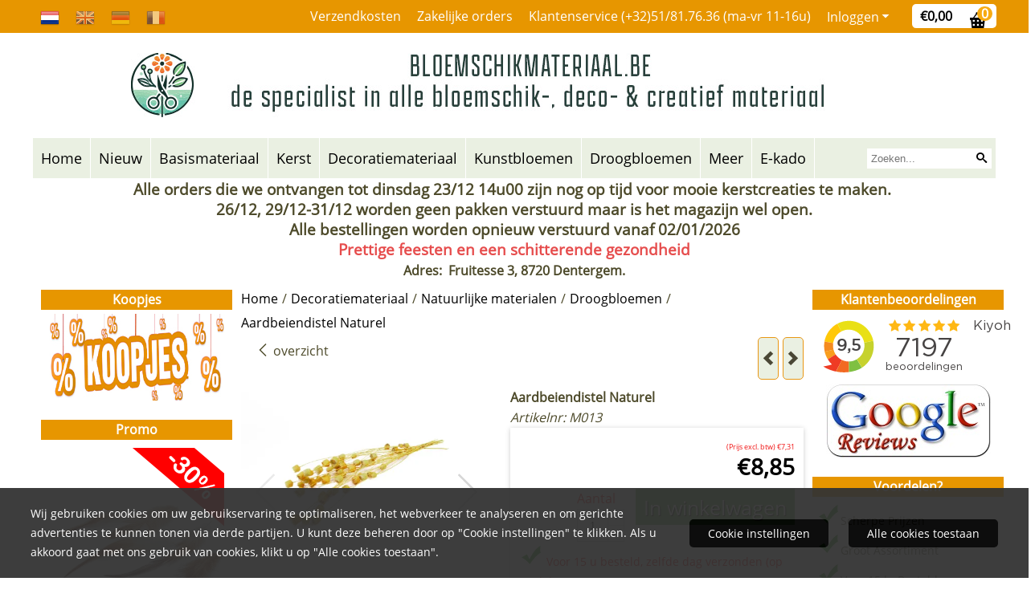

--- FILE ---
content_type: text/html; charset=UTF-8
request_url: https://www.bloemschikmateriaal.be/decoratiemateriaal/natuurlijke-materialen984929/droogbloemen/aardbeiendistel-naturel
body_size: 23474
content:
<!DOCTYPE html> <html lang="nl" class="no-js"> <head> <meta http-equiv="content-type" content="text/html; charset=utf-8"/> <meta name="description" content=""/> <meta name="robots" content="index,follow"> <meta name="viewport" content="width=device-width, initial-scale=1, user-scalable=yes, maximum-scale=5" /> <meta name="google-site-verification" content="_1auT-uWb6GCIyxySKaq5u4zpGKvud2otOXRL03fdRI"/> <title>Aardbeiendistel Naturel - Bloemschikken|Bloemschikmateriaal.be|Gratis verzending vanaf €40</title> <base href="https://www.bloemschikmateriaal.be/"/> <link rel="dns-prefetch" href="https://fonts.gstatic.com/"> <link rel="dns-prefetch" href="https://cdn.shoptrader.com/"> <link rel="dns-prefetch" href="https://connect.facebook.net/"> <link rel="prefetch" href="/images/fonts/open_sans_regular.ttf" fetchpriority="high"> <link rel="icon" href="https://www.bloemschikmateriaal.be/images/faviconimages/icon-logo-bloemschikmateriaal.jpg" type="image/x-icon"> <link rel="shortcut icon" type="image/x-icon" href="https://www.bloemschikmateriaal.be/images/faviconimages/icon-logo-bloemschikmateriaal.jpg"/> <link rel="canonical" href="https://www.bloemschikmateriaal.be/decoratiemateriaal/natuurlijke-materialen984929/droogbloemen/aardbeiendistel-naturel"/> <link rel="alternate" hreflang="nl" href="https://www.bloemschikmateriaal.be/decoratiemateriaal/natuurlijke-materialen984929/droogbloemen/aardbeiendistel-naturel"/> <link rel="alternate" hreflang="x-default" href="https://www.bloemschikmateriaal.be/decoratiemateriaal/natuurlijke-materialen984929/droogbloemen/aardbeiendistel-naturel"/> <link rel="alternate" hreflang="en" href="https://www.bloemschikmateriaal.be/en/decoration-material/natuurlijke-materialen984929/dried-flowers/strawberry-thistle-natural"/> <link rel="alternate" hreflang="de" href="https://www.bloemschikmateriaal.be/de/dekorationsmaterial/natuurlijke-materialen984929/getrocknete-blumen/erdbeerdistel-natrlich"/> <link rel="alternate" hreflang="fr" href="https://www.bloemschikmateriaal.be/fr/mateacuteriel-de-deacuteco/natuurlijke-materialen984929/fleurs-sechees/chardon-fraise-naturel"/> <script>
        window.translations = {
                        PRODUCT_CARD_ARIA_LABEL: 'Product: ',
            PRODUCT_PRIJS_ARIA_LABEL: 'Prijs: ',
                        SHOPPING_CART_BUTTON_ARIA_LABEL_1: 'Voeg ',
            SHOPPING_CART_BUTTON_ARIA_LABEL_2: ' toe aan winkelwagen',
            PRODUCT_PRIJS_KORTING_ARIA_LABEL_1: 'Van ',
            PRODUCT_PRIJS_KORTING_ARIA_LABEL_2: ' voor ',
                        SHOPPINGCART_ARIA_LIVE_QUANTITY_UPDATE_MESSAGE_BEGIN: 'Aantal van',
            SHOPPINGCART_ARIA_LIVE_QUANTITY_INCREASE_MESSAGE: 'is verhoogd naar',
            SHOPPINGCART_ARIA_LIVE_QUANTITY_DECREASE_MESSAGE: 'is verlaagd naar',
            SHOPPINGCART_ARIA_LIVE_DELETE_PRODUCT_MESSAGE: 'is verwijderd uit de winkelwagen.',
            SHOPPINGCART_ARIA_LIVE_QUANTITY_REFRESH_MESSAGE: 'is bijgewerkt naar'
        };
    </script> <style>
            @font-face{font-family:'Open Sans';font-style:normal;font-weight:400;size-adjust:100%;src:local('Open Sans'),local('OpenSans'),url(/images/fonts/open_sans_regular.ttf) format('truetype');font-display:swap}.wishlist_button{width:100%;height:15px}@media screen and (min-width:963px){div#column_left,div#column_right{position:relative;float:left;width:20%}div.wrapper.content div#content.col_left,div.wrapper.content div#content.col_right{position:relative;float:left;width:-moz-calc(80% - 10px);width:-webkit-calc(80% - 10px);width:calc(80% - 10px)}div.wrapper.content.col_left.col_right div#content{position:relative;float:left;margin-left:10px;margin-right:10px;width:-moz-calc(60% - 20px);width:-webkit-calc(60% - 20px);width:calc(60% - 20px)}}@media screen and (max-width:479px) and (min-width:120px){div.wrapper.content div.categories.mobile_products__cols--1,div.wrapper.content div.products_gallery_row.mobile_products__cols--1{margin:0 auto;margin-bottom:10px;width:-moz-calc(100% - 5px);width:-webkit-calc(100% - 5px);width:calc(100% - 5px)}div.wrapper.content div.categories.mobile_products__cols--2,div.wrapper.content div.products_gallery_row.mobile_products__cols--2{margin-right:10px;margin-bottom:10px;width:-moz-calc(50% - 13px);width:-webkit-calc(50% - 13px);width:calc(50% - 13px)}div.wrapper.content.productsHasBorder div.categories.mobile_products__cols--2,div.wrapper.content.productsHasBorder div.products_gallery_row.mobile_products__cols--2{margin-right:6px;margin-bottom:6px;width:-moz-calc(50% - 16px);width:-webkit-calc(50% - 16px);width:calc(50% - 16px)}}@media screen and (min-width:120px) and (max-width:479px){div.wrapper.content div.categories:nth-child(2n),div.wrapper.content div.products_gallery_row:nth-child(2n){margin-right:0}}@media screen and (min-width:120px) and (max-width:724px){div#content,div#menu,div.container{margin:0 auto;position:relative}}@media screen and (min-width:120px) and (max-width:724px){div#content{width:-moz-calc(100% - 20px);width:-webkit-calc(100% - 20px);width:calc(100% - 20px)}}@media screen and (min-width:725px) and (max-width:962px){div#content{position:relative;margin:0 auto;width:-moz-calc(100% - 20px);width:-webkit-calc(100% - 20px);width:calc(100% - 20px)}}div.categories,div.products_gallery_row,div.products_lijst_row{padding:4px;position:relative;float:left}div.categories_imagecontainer,div.products_gallery_row_imagecontainer,div.products_lijst_row_imagecontainer{position:relative;text-align:center}div.layover{position:absolute;top:0;left:0;right:0;margin:auto;text-align:center;z-index:5;height:100%;width:100%}.products_gallery_row_imagecontainer.vierkant,.categories_imagecontainer.vierkant,.vierkant div.layover{aspect-ratio:auto 1 / 1}.products_gallery_row_imagecontainer.langwerpig,.categories_imagecontainer.langwerpig,.langwerpig div.layover{aspect-ratio:auto 209 / 250}@media screen and (min-width:120px) and (max-width:724px){.productinfo_imagecontainer{--container__width:100}}@media screen and (min-width:280px) and (max-width:724px){.productinfo_imagecontainer{--container__width:260}}@media screen and (min-width:320px) and (max-width:724px){.productinfo_imagecontainer{--container__width:300}}@media screen and (min-width:360px) and (max-width:724px){.productinfo_imagecontainer{--container__width:340}}@media screen and (min-width:375px) and (max-width:724px){.productinfo_imagecontainer{--container__width:355}}@media screen and (min-width:390px) and (max-width:724px){.productinfo_imagecontainer{--container__width:370}}@media screen and (min-width:414px) and (max-width:724px){.productinfo_imagecontainer{--container__width:394}}@media screen and (min-width:428px) and (max-width:724px){.productinfo_imagecontainer{--container__width:408}}@media screen and (min-width:476px) and (max-width:724px){.productinfo_imagecontainer{--container__width:456}}@media screen and (min-width:725px){.productinfo_imagecontainer{aspect-ratio:1 / 1}}@media screen and (min-width:725px){.productinfo_imagecontainer.product-has-single-image.productimage-has-no-thumbnail{aspect-ratio:5 / 4}}
/*!*.productinfo_imagecontainer #owl-carousel-big.owl-loaded .owl-dots,*!*/
 @media screen and (max-width:724px){.productinfo_imagecontainer{--productinfo-owl-dots__height:40;--productinfo-owl-thumbnails__height:80;--productinfo-owl-dots-and-thumbnails__height:120}.productinfo_imagecontainer{--productinfo-product-image__width:var(--container__width);--productinfo-product-image__height:var(--container__width)}.productinfo_imagecontainer.langwerpig{--langwerpig-aspect-ratio:calc(250 / 209);--productinfo-product-image__height:calc(var(--container__width) * var(--langwerpig-aspect-ratio))}.productinfo_imagecontainer:not(.product-has-single-image):not(.productimage-has-no-thumbnail){aspect-ratio:var(--container__width) / calc(var(--productinfo-product-image__height) + var(--productinfo-owl-dots-and-thumbnails__height))}.productinfo_imagecontainer.product-has-single-image:not(.productimage-has-no-thumbnail){aspect-ratio:var(--container__width) / calc(var(--productinfo-product-image__height) + var(--productinfo-owl-thumbnails__height))}.productinfo_imagecontainer.product-has-single-image.productimage-has-no-thumbnail{aspect-ratio:var(--container__width) / var(--productinfo-product-image__height)}.productinfo_imagecontainer:not(.product-has-single-image) #owl-carousel-big{min-height:calc((var(--productinfo-product-image__height) + var(--productinfo-owl-dots__height)) * 1px)}.productinfo_imagecontainer.product-has-single-image #owl-carousel-big{min-height:calc(var(--productinfo-product-image__height) * 1px)}.productinfo_imagecontainer #owl-carousel-big .owl-dots,.productinfo_imagecontainer #owl-carousel-thumb{transition-delay:.2s;transition-duration:.1s;transition-property:opacity}.productinfo_imagecontainer:has(#owl-carousel-thumb:not(.owl-loaded)) .owl-dots,.productinfo_imagecontainer #owl-carousel-thumb:not(.owl-loaded){opacity:0}}.advanced-search-inner .configuration_tep_meta{margin-bottom:1rem}.lastViewedProduct_image{aspect-ratio:auto 5 / 6}.owl-thumb img{width:auto;height:auto}.lastViewedProduct_image img,.products_gallery_row_imagecontainer img,.categories_imagecontainer img,#mobile_menu_logo img,#preview img{width:auto;height:auto}#breadcrums span{display:inline-block;margin-bottom:5px}#breadcrums a{float:left}#breadcrums span.raquo,#breadcrums span.space{float:left;margin:0 5px}@media screen and (max-width:768px){#breadcrums.breadcrumbs_mobile_inline{width:100%;overflow:hidden}.breadcrumbs_mobile_inline{margin-bottom:16px}#breadcrums.breadcrumbs_mobile_inline .breadcrumbs-listing{display:flex;overflow-x:auto;white-space:nowrap;-webkit-overflow-scrolling:touch;-ms-overflow-style:none;scrollbar-height:none;scrollbar-width:none}#breadcrums.breadcrumbs_mobile_inline .breadcrumbs-listing::-webkit-scrollbar{display:none}}div#productinfo_previous_next{position:relative;margin-bottom:10px;text-align:right}div#productinfo_previous_next ul li{position:relative;display:block;float:right;margin:0 0 0 5px}div#productinfo_previous_next ul li.listing{position:relative;display:block;float:left;margin:4px 0 0 5px}div#productinfo_previous_next ul li.next a,div#productinfo_previous_next ul li.previous a{display:inline-block;padding:3px;-webkit-border-radius:5px;-moz-border-radius:5px;border-radius:5px}div#productinfo_previous_next ul li a span{display:inline-block;text-indent:-9999px}div.sortby{position:relative;padding:10px 0;height:25px;line-height:25px}div.products_display_count{position:relative;float:left}div.product-listing-sorting{position:relative;float:right}div.product-listing-sorting input.submit-btn{display:none}@media screen and (min-width:120px) and (max-width:724px){div.sortby{height:auto}div.halfwidth,div.products_display_count{position:relative;float:left}div.product-listing-sorting{position:relative;float:right}div.product-listing-sorting select{width:100px}div#productinfo_left,div#productinfo_right,productinfo_left_and_right{position:relative;float:none;width:100%}}@media screen and (min-width:1200px){div.wrapper.bigScreen div#productinfo_left{position:relative;float:left;width:46%}div.wrapper.bigScreen div#productinfo_right{position:relative;float:right;margin-left:4%;width:48%}div.wrapper.no_col div#PRODUCT_INFO_PRICE_BOX div#productinfo_price_box_left{position:relative;float:left;width:50%}div.wrapper.no_col div#PRODUCT_INFO_PRICE_BOX div#productinfo_price_buttons_right{position:relative;float:right;width:100%}div.wrapper.no_col div#PRODUCT_INFO_PRICE_BOX div#productinfo_price_box_right{position:relative;float:right;width:50%}}.products_gallery_row_imagecontainer,.categories_imagecontainer,div.layover{width:-moz-available;width:-webkit-fill-available}.div_product_counter.products_gallery_row{display:flex;flex-direction:column;flex-wrap:wrap}.products_gallery_row_name{flex:1 1 auto;width:100%}.page_placeholder_layover,#wishlist_popup,#mobile_menu_container,#quickview_overlay,#quickview_holder,.floating_basket_wrapper,.mobile_menu_search_bar{display:none}.mobile_menu_open{display:block!important}div.clear{clear:both}.box-disabled{display:none}div.wrapper.full{width:100%}div#footer,div#header,div#menu,div#menu_top,div#menu_top_standaard{position:relative;margin:0 auto}*,a img{border:0}article,aside,code,details,figcaption,figure,footer,header,hgroup,menu,nav,pre,section{display:block}a img,img{max-width:100%}#mobile_menu_container.contains_submenu #mobile_menu.mobile_menu_open #cols_mobile #categories{display:flex;flex-direction:column;justify-content:space-between;min-height:calc(100vh - 70px)}.sub-menu-mobile{margin:0 .5rem}.sub-menu-mobile__top-menu-content{background-color:rgb(0 0 0 / .05);margin-top:2rem;margin-bottom:8px}.sub-menu-mobile__top-menu-content .top_menu li[class*="item"]{display:block;padding:0 10px;height:50px;line-height:50px;color:#333;cursor:pointer}.sub-menu-mobile__top-menu-content .top_menu li[class*="item"]{display:block;padding:0 10px;height:50px;line-height:50px;color:#333;cursor:pointer}.sub-menu-mobile__top-menu-content .top_menu li[class*="item"]:not(:last-of-type){border-bottom:1px solid rgb(0 0 0 / .075)}.sub-menu-mobile__social-media-items .menu-top-content__social-media-items{font-size:1.5em}.sub-menu-mobile__social-media-items .menu-top-content__social-media-items a:not(:first-of-type){margin-left:.5rem}.menu_top_content img,.header_bottom img,#owl-carousel-homepage img,.bottom_footer img,.box_content img,#PRODUCT_INFO_DESCRIPTION_BOX img,.price_box img,#blog img,.changetable img{height:auto}*{padding:0;margin:0}a,a i[class^=icon-]{text-decoration:none}input.general_input_field{padding:0 5px;border:1px solid #d9d9d9;-webkit-border-radius:5px;-moz-border-radius:5px;border-radius:5px;height:25px}div.account-icon,div.menu-icon,div.search-icon,div.shopping-icon{top:4px;height:40px;line-height:40px;font-size:24px;text-align:center;position:relative;cursor:pointer}@media screen and (min-width:120px) and (max-width:962px){div.wrapper.full.fixed.menu_top,div.wrapper.header,div.wrapper.header_bottom{position:relative!important}div.wrapper{position:relative;float:none;width:100%}div#menu ul.parent,div.wrapper.menu_top{display:none}div.menu-icon,div.search-icon,div.shopping-icon{display:block}div#column_left,div#column_right,div.wrapper:not(.menu) div.hide_searchbox{display:none}div#menu{height:50px;position:relative;margin:0 auto;width:100%}div.searchbox,div.searchbox input.searchInput{box-shadow:none!important;float:left!important;height:40px!important;position:relative!important}div.searchbox{background:#fff0!important;border:0!important;border-radius:0!important;left:0!important;margin:0 0 0 10px!important;padding:0!important;right:0!important;top:5px!important;width:calc(100% - 166px)!important}div.searchbox input.searchInput{border-radius:0;padding:0 5px!important;width:calc(100% - 53px)!important}div.searchbox button.searchSubmit,div.searchbox span.searchSubmit{border:0!important;box-shadow:none!important;height:40px!important;width:40px!important}div.searchbox span.searchSubmit{background:#fff;color:#000;cursor:pointer!important;display:inline-block!important;padding:0!important;position:relative!important;text-align:center!important}div.searchbox button.searchSubmit{background:#fff0;border-radius:0;font-size:18px;left:0!important;margin:0!important;position:absolute!important;top:2px!important}div#menu>.searchbox{display:none!important}div#shoppingcart div.form_section{width:100%}div.menu-icon{margin-left:20px;float:left}div.account-icon,div.search-icon,div.shopping-icon{margin-right:5px;margin-left:5px;float:right;width:30px}div.menu-icon span.icon-menu7{position:relative}div.menu-icon span.text-menu7{bottom:3px;font-size:12px;height:10px;left:0;line-height:10px;position:absolute;width:40px}}@media screen and (min-width:963px){div#mobile_menu,div.header_mobile_logo,div.search-icon{display:none}}@media screen and (min-width:1200px){div#mobile_menu_logo,div.account-icon,div.menu-icon,div.search-icon,div.shopping-icon{display:none}div.container{position:relative;margin:0 auto;padding-top:10px;padding-bottom:10px}div.wrapper.wideScreen div#footer,div.wrapper.wideScreen div#header,div.wrapper.wideScreen div#menu_top,div.wrapper:not(.full).wideScreen{position:relative;margin:0 auto;width:1200px}div.wrapper.bigScreen div#footer,div.wrapper.bigScreen div#header,div.wrapper.bigScreen div#menu_top,div.wrapper:not(.full).bigScreen,div.wrapper.bigScreen div#menu_full div#menu{position:relative;margin:0 auto;width:98%}div.wrapper.smallScreen div#footer,div.wrapper.smallScreen div#header,div.wrapper.smallScreen div#menu_top,div.wrapper:not(.full).smallScreen{position:relative;margin:0 auto;width:963px}div.wrapper.smallScreen.menuHasBorder.menu div#menu,div.wrapper.smallScreen.menuHasBorder.menu div#menu div.dropdown_menu_horizontaal,div.wrapper.smallScreen.menuHasBorder.menu div#menu>ul>li:hover>div.dropdown_menu_horizontaal{width:961px}div.wrapper.smallScreen.menu div#menu,div.wrapper.smallScreen.menu div#menu div.dropdown_menu_horizontaal,div.wrapper.smallScreen.menu div#menu>ul>li:hover>div.dropdown_menu_horizontaal{width:963px}div.wrapper.wideScreen.menuHasBorder.menu div#menu,div.wrapper.wideScreen.menuHasBorder.menu div#menu div.dropdown_menu_horizontaal,div.wrapper.wideScreen.menuHasBorder.menu div#menu>ul>li:hover>div.dropdown_menu_horizontaal{width:1198px}div.wrapper.wideScreen.menu div#menu,div.wrapper.wideScreen.menu div#menu div.dropdown_menu_horizontaal,div.wrapper.wideScreen.menu div#menu>ul>li:hover>div.dropdown_menu_horizontaal{width:1200px}div#menu ul.parent{display:block}div.wrapper.content.no_col.same_background div.container{padding-left:0;padding-right:0}div.wrapper.content.no_col div.container{padding-left:10px;padding-right:10px}div.wrapper.content.no_col div#content{position:relative;width:100%}div.searchbox{margin-top:13px;width:160px}div.searchbox input.searchInput{width:120px}div.contentBlock,div.w25,div.w33,div.w50,div.w66,div.w75{float:left}div.w25{width:-moz-calc(25% - 7.5px);width:-webkit-calc(25% - 7.5px);width:calc(25% - 7.5px)}div.w33{width:-moz-calc(33.33% - 6.66px);width:-webkit-calc(33.33% - 6.66px);width:calc(33.33% - 6.66px)}div.w50{width:-moz-calc(50% - 5px);width:-webkit-calc(50% - 5px);width:calc(50% - 5px)}div.w66{width:-moz-calc(66.66% - 3.33px);width:-webkit-calc(66.66% - 3.33px);width:calc(66.66% - 3.33px)}div.w75{width:-moz-calc(75% - 2.5px);width:-webkit-calc(75% - 2.5px);width:calc(75% - 2.5px)}div.w100{float:none;width:-moz-calc(100%);width:-webkit-calc(100%);width:calc(100%);margin-right:0}}@media screen and (min-width:1367px){div.wrapper.bigScreen div#footer,div.wrapper.bigScreen div#header,div.wrapper.bigScreen div#menu_top,div.wrapper:not(.full).bigScreen,div.wrapper.bigScreen div#menu_full div#menu{position:relative;margin:0 auto;width:80%}}div.wrapper.full.fixed.menu_top{position:fixed;top:0;left:0;height:40px;width:100%}div#menu_top,div#menu_top>ul,div#menu_top>ul>li{position:relative}div.wrapper.menu_top{z-index:7779}div.wrapper.menu{z-index:1000}div#menu_top_content{position:relative;float:left;height:40px;line-height:40px}div#menu_top{height:40px}div#menu_top>ul{float:right}div#inner_menu ul li,div#menu_top>ul>li,div.languages_controller ul li{float:left;list-style:none}div#menu_top ul li{padding:0 10px}div#menu_top ul li.login-button{padding:0 20px 0 10px}div#menu_top ul li.login-button>a>i{right:5px}div#menu_top>ul,div.languages_controller ul{line-height:40px}div#menu_top li#logged-in-bar>span.logout{margin-left:10px}body.logged-in ul.top_menu>li>a[href$="create_account.php"]{display:none}.clearfix:after,div#menu_top:after,div.configuration_tep_meta:after,div.menu_top:after,div.tep_meta_continue:after,div.tep_meta_general:after{content:".";display:block;height:0;clear:both;visibility:hidden}div#loggedin-bar,div#login-bar,div.ac_results{-moz-border-radius-bottomright:5px;-moz-border-radius-bottomleft:5px}div#loggedin-bar,div.ac_results{-webkit-border-bottom-right-radius:5px;-webkit-border-bottom-left-radius:5px;border-bottom-right-radius:5px;border-bottom-left-radius:5px}div#mobile_menu_logo{width:calc(100% - 200px);position:relative;float:right;text-align:center;height:50px}div#mobile_menu_logo img{height:42px;margin:2px 0}div.wrapper.header img,div.wrapper.header_bottom img{max-width:100%;vertical-align:top}div.header_mobile_logo{position:relative;margin:0 auto;padding-top:10px;text-align:center}div.searchbox{position:relative;float:right;height:33px;width:160px;font-size:16px;line-height:18px;color:#000}div.searchbox input.searchInput{position:relative;float:left;height:25px;border:0;-webkit-border-radius:0;-moz-border-radius:0;border-radius:0;color:#000}div.searchbox input.searchInput:-webkit-input-placeholder{color:#000;opacity:1}div.searchbox input.searchInput:-moz-placeholder{color:#000;opacity:1}div.searchbox input.searchInput:-ms-input-placeholder{color:#000;opacity:1}div.searchbox span.searchSubmit{background:#fff;display:inline-block;position:relative;text-align:center;font-size:16px;height:25px;color:#000}div.searchbox button.searchSubmit{border:0;background:0 0;border-radius:0;height:25px;width:25px}div.basket_wrapper{display:block;position:relative;margin-top:5px;margin-left:5px;height:30px;float:right;z-index:7780;-webkit-border-radius:5px;-moz-border-radius:5px;border-radius:5px}div.basket_wrapper .loading{height:100px}div.basket_wrapper:hover{-webkit-border-radius:5px;-webkit-border-bottom-right-radius:0;-webkit-border-bottom-left-radius:0;-moz-border-radius:5px;-moz-border-radius-bottomright:0;-moz-border-radius-bottomleft:0;border-radius:5px 5px 0 0}div.basket_wrapper:hover div.floating_basket_wrapper{position:absolute;display:block;top:30px;right:0;width:375px;-webkit-border-radius:5px;-webkit-border-top-right-radius:0;-moz-border-radius:5px;-moz-border-radius-topright:0;border-radius:5px 0 5px 5px}div.cart_content span.icon{position:absolute;top:5px;right:8px;font-size:20px}div.cart_content span.quantity{position:absolute;top:3px;right:0;line-height:18px;padding:0 5px;height:18px;text-align:center;-webkit-border-radius:10px;-moz-border-radius:10px;border-radius:10px}div.cart_content span.no-icon.quantity{top:6px}div.load_cart_content{position:relative;display:block;float:right;height:15px;right:6px;width:15px;top:7px;background:url(../cart_content_loader.gif) no-repeat!important}div.cart_content{position:relative;margin:0 5px;line-height:30px;height:30px;float:right;font-weight:700;background-repeat:repeat-x}div.cart_content span.shopping_cart_text{position:relative;margin-left:5px;margin-right:50px}.home_page_listing{display:flex;-webkit-flex-wrap:wrap;flex-wrap:wrap}.product_info_manuals{margin:0 0 10px 0}body{background:#fff;background-image:none;background-position:center center;background-repeat:repeat;background-attachment:scroll}body,span.text,.item_level_1{font-family:Open Sans;font-size:16px;line-height:25px}div.wrapper.header_bottom,div.wrapper.content{background:#fff;color:#4d4a2a}a{color:#4d4a2a}div.wrapper.menu_top{background:#E79600;color:#fff}div#menu_top ul li a{color:#fff}div#loggedin-bar a,div#login-bar a{color:#000000!important}div#loggedin-bar,div#login-bar{background:#eaf0e2!important}div.lastViewedProduct_box_container h3,div#filterContainer div.filter-header,#leeftijdcontrole h1,#leeftijdcontrole h2,#content h1,#content h2,#content h3,#content h4,#content h5,#content h6,.box_top,.box_product_name h2,.lastViewedProduct h2,span.content-header{font-family:Open Sans;font-size:16px}.item_level_0{font-family:Open Sans;font-size:18px}div#menu_full{background:#eaf0e2;border:1px solid #fff}@media screen and (min-width:963px){div#menu>ul{width:801px}}@media screen and (min-width:1200px){div#menu>ul{width:1038px}}div#menu{background:#eaf0e2;background:#eaf0e2;border:1px solid #fff}div.searchbox_mobile span,div#menu_mobile ul li a,div#menu ul li a{color:#000}@media screen and (min-width:120px) and (max-width:962px){div#menu,div#menu a{background:#eaf0e2;color:#000}}div#menu ul li.active,div#menu ul li.iehover{background:#fafafa}div#menu ul li.active a,div#menu ul li.iehover a{color:#000;background:#fafafa}#menu>ul>li>ul{background:#fafafa;color:#000}div#menu li.item_level_0{border-right:1px solid #fff}div#menu ul li.item_level_0>ul{border:1px solid #fff}div#menu ul li.iehover ul li:hover>a{background:#eaf0e2;color:#000}.item_level_1{background:#eaf0e2}.item_level_2{background:#eaf0e2}.item_level_3{background:#eaf0e2}.item_level_4{background:#eaf0e2}.item_level_5{background:#eaf0e2}.item_level_6{background:#eaf0e2}.item_level_7{background:#eaf0e2}@media screen and (min-width:725px) and (max-width:962px){div.wrapper.overview_products_col_4.content div.categories,div.wrapper.overview_products_col_4.content div.products_gallery_row{position:relative;margin-right:10px;margin-bottom:10px;width:-moz-calc(25% - 15.5px);width:-webkit-calc(25% - 15.5px);width:calc(25% - 15.5px)}div.wrapper.overview_products_col_4.content.productsHasBorder div.categories,div.wrapper.overview_products_col_4.content.productsHasBorder div.products_gallery_row{position:relative;margin-right:7.5px;margin-bottom:7.5px;width:-moz-calc(25% - 16px);width:-webkit-calc(25% - 16px);width:calc(25% - 16px)}div.wrapper.overview_products_col_4.content.productsHasBorder div.categories:nth-child(4n),div.wrapper.overview_products_col_4.content.productsHasBorder div.products_gallery_row:nth-child(4n),div.wrapper.overview_products_col_4 div.categories:nth-child(4n),div.wrapper.overview_products_col_4 div.products_gallery_row:nth-child(4n){margin-right:0}}@media screen and (min-width:963px){div.wrapper.overview_products_col_4.no_col div.categories,div.wrapper.overview_products_col_4.no_col div.products_gallery_row{position:relative;margin-right:10px;margin-bottom:10px;width:-moz-calc(25% - 15.5px);width:-webkit-calc(25% - 15.5px);width:calc(25% - 15.5px)}div.wrapper.overview_products_col_4.productsHasBorder.no_col div.categories,div.wrapper.overview_products_col_4.productsHasBorder.no_col div.products_gallery_row{position:relative;margin-right:8px;margin-bottom:8px;width:-moz-calc(25% - 16px);width:-webkit-calc(25% - 16px);width:calc(25% - 16px)}div.wrapper.overview_products_col_4.productsHasBorder.no_col div.categories:nth-child(4n),div.wrapper.overview_products_col_4.productsHasBorder.no_col div.products_gallery_row:nth-child(4n),div.wrapper.overview_products_col_4.no_col div.categories:nth-child(4n),div.wrapper.overview_products_col_4.no_col div.products_gallery_row:nth-child(4n){margin-right:0}div.wrapper.overview_products_col_4.col_right:not(.col_left) div.categories,div.wrapper.overview_products_col_4.col_left:not(.col_right) div.categories,div.wrapper.overview_products_col_4.col_right:not(.col_left) div.products_gallery_row,div.wrapper.overview_products_col_4.col_left:not(.col_right) div.products_gallery_row{position:relative;margin-right:10.5px;margin-bottom:10.5px;width:-moz-calc(25% - 16px);width:-webkit-calc(25% - 16px);width:calc(25% - 16px)}div.wrapper.overview_products_col_4.productsHasBorder.col_right:not(.col_left) div.categories,div.wrapper.overview_products_col_4.productsHasBorder.col_left:not(.col_right) div.categories,div.wrapper.overview_products_col_4.productsHasBorder.col_right:not(.col_left) div.products_gallery_row,div.wrapper.overview_products_col_4.productsHasBorder.col_left:not(.col_right) div.products_gallery_row{position:relative;margin-right:8px;margin-bottom:8px;width:-moz-calc(25% - 16px);width:-webkit-calc(25% - 16px);width:calc(25% - 16px)}div.wrapper.overview_products_col_4.col_right:not(.col_left) div.categories:nth-child(4n),div.wrapper.overview_products_col_4.col_right:not(.col_left) div.products_gallery_row:nth-child(4n),div.wrapper.overview_products_col_4.col_left:not(.col_right) div.categories:nth-child(4n),div.wrapper.overview_products_col_4.col_left:not(.col_right) div.products_gallery_row:nth-child(4n){float:right;margin-right:0}}#container_promotion_banner{font-family:Open Sans;max-width:1160px;border:1px solid #fff;background-color:#fff;margin-bottom:0;margin-top:0}#anchor_promotion_banner{color:#ed0364;text-align:center}#owl-carousel-homepage .owl-dots .owl-dot.active span,#owl-carousel-homepage .owl-dots .owl-dot:hover span{background:#ff0000!important}div#slider-homepage{max-height:410px}#menu>ul,#menu>ul>li>ul,#menu>ul>li>ul>li>ul{list-style:none;box-sizing:border-box}#menu>ul:after,#menu>ul>li>ul:after,#menu>ul>li>ul>li>ul:after{clear:both}#menu{width:100%}.menu-container{margin:0 auto}#menu img{max-width:100%}#menu-mobile{display:none;padding:20px}#menu-dropdown-icon:before{content:"\f489";font-family:Ionicons;display:none;cursor:pointer;float:right;padding:1.5em 2em;background:#fff;color:#333}#menu>ul{vertical-align:middle;padding:0;position:relative;display:inline-block!important}#menu>ul:after,#menu>ul:before{content:"";display:table}#menu>ul>li{text-align:left;float:left;padding:0;margin:0;line-height:50px}#menu>ul>li a{text-decoration:none;padding:0 10px;display:block}#menu>ul>li>ul{display:none;padding:20px;position:absolute;z-index:99;left:0;width:1200px;margin:0}#menu>ul>li:hover ul{display:inline-block}div.wrapper.wideScreen.menuHasBorder.menu div#menu>ul>li>ul{margin-left:-1px}#menu>ul>li>ul:after,#menu>ul>li>ul:before{content:"";display:table}#menu>ul>li>ul>li{margin:10px 2% 0 0;padding-bottom:0;list-style:none;width:23%;background:0 0;float:left;vertical-align:top}#menu>ul>li>ul>li a{color:#777;padding:0 25px;display:block;border-bottom:1px solid #ccc}#menu>ul>li>ul:not(.normal-sub)>li a{background-color:transparent!important}#menu>ul>li>ul>li>ul{display:block;padding:0;margin:10px 0 0}#menu>ul>li>ul>li>ul:after,#menu>ul>li>ul>li>ul:before{content:"";display:table}#menu>ul>li>ul>li>ul>li{float:left;width:100%;margin:0;font-size:.8em}#menu>ul>li>ul>li>ul>li a{border:0;font-size:14px}#menu>ul>li>ul>li>ul>li:hover a{background:0 0!important;text-decoration:underline}#menu>ul>li>ul.normal-sub{width:300px;padding:0;left:auto}#menu>ul>li>ul.normal-sub>li{width:100%;margin:0}#menu>ul>li>ul.normal-sub>li a{border:0;padding:10px}@media screen and (min-width:963px) and (max-width:1199px){#menu>ul>li>ul{width:963px}div.wrapper.wideScreen.menuHasBorder.menu #menu>ul>li>ul{width:961px}}@media only screen and (max-width:959px){#menu>ul,#menu>ul>li,#menu>ul>li a,#menu>ul>li>ul.normal-sub,.menu-container{width:100%}#menu>ul>li>ul,#menu>ul>li>ul>li>ul{position:relative}.menu-container #menu{display:inline-block}#menu-dropdown-icon:before,#menu-mobile{display:block}#menu-mobile{float:right;padding:20px 20px 0}#menu>ul{display:none!important}#menu .show-on-mobile,#menu>ul>li,#menu>ul>li a{display:block}#menu>ul>li{float:none}#menu>ul>li a{padding:1.5em}#menu>ul>li>ul{padding:0 40px}#menu>ul>li>ul>li{float:none;width:100%;margin-top:20px}#menu>ul>li>ul>li:first-child{margin:0}#menu>ul>li>ul>li>ul>li{float:none}}
        </style> <link rel="stylesheet" href="/themes/4000/css/abstracts/_print.css" media="print" crossorigin> <link rel="stylesheet" href="/images/css/stApp.css?v=128.29381853371105852251" crossorigin> <script>
        window.dataLayer = window.dataLayer || [];

        function gtag(){
            dataLayer.push(arguments);
        }

        gtag('consent', 'default', {
            'ad_storage': 'granted',
            'ad_user_data': 'granted',
            'ad_personalization': 'granted',
            'analytics_storage': 'granted',
            'functionality_storage': 'granted',
            'personalization_storage': 'granted',
            'security_storage': 'granted',
        });
    </script> <script>(function (w, d, s, l, i) {
            w[l] = w[l] || []; w[l].push({
                'gtm.start':
                    new Date().getTime(), event: 'gtm.js'
            }); var f = d.getElementsByTagName(s)[0],
                j = d.createElement(s), dl = l != 'dataLayer' ? '&l=' + l : ''; j.async = true; j.src =
                'https://www.googletagmanager.com/gtm.js?id=' + i + dl; f.parentNode.insertBefore(j, f);
        })(window,document,'script','dataLayer','GTM-NX9JSM6W');
    </script>
    

    
    
        
        
        
        
        <meta name="twitter:card" content="summary" /> <meta name="twitter:title" content="Aardbeiendistel Naturel - Bloemschikken|Bloemschikmateriaal.be|Gratis verzending vanaf €40" /> <meta name="twitter:description" content="" /> <meta name="twitter:image" content="https://www.bloemschikmateriaal.be/images/productimages/big/34259-2.webp" /> <meta name="twitter:url" content="https://www.bloemschikmateriaal.be/decoratiemateriaal/natuurlijke-materialen984929/droogbloemen/aardbeiendistel-naturel" /> <script type="application/ld+json">{
    "@context": "http://schema.org",
    "@type": "Product",
    "name": "Aardbeiendistel Naturel",
    "mpn": "8715881342591",
    "sku": "",
    "image": "https://www.bloemschikmateriaal.be/images/productimages/big/34259-2.webp",
    "description": "",
    "offers": {
        "@type": "Offer",
        "price": "8.85",
        "priceCurrency": "EUR",
        "url": "https://www.bloemschikmateriaal.be/decoratiemateriaal/natuurlijke-materialen984929/droogbloemen/aardbeiendistel-naturel",
        "availability": "https://schema.org/InStock"
    },
    "brand": {
        "@type": "Brand",
        "name": "tolino"
    }
}</script>
</head> <body id="st_product" class="decoratiemateriaal natuurlijke-materialen984929 droogbloemen aardbeiendistel-naturel not-logged-in"> <noscript> <iframe src="https://www.googletagmanager.com/ns.html?id=GTM-NX9JSM6W" height="0" width="0" style="display:none;visibility:hidden"></iframe> </noscript> <a name="body-top"></a> <div class="page_placeholder_layover" id="page_placeholder_layover"> <img src="opc_loader.png" class="opc_loader" alt="opc_loader"/> </div> <div class="opc_melding small"></div><div id="wishlist_popup"> <div class="whistlist__box form_section box-border fullwidth"> <h2 class="whistlist__heading">Verlanglijst <span class="wishlist_close icon-cross"></span></h2> <div class="whistlist__content content_section"> <div class="table-section"></div> </div> </div> </div><div class="wrapper wideScreen full menu_top"> <div id="menu_top"> <div id="language"> <div class="languages_controller"> <ul class="language-item-list"> <li class="language-item" id="setlang_ned"> <a class="language-link active" title="Nederlands" href="https://www.bloemschikmateriaal.be/decoratiemateriaal/natuurlijke-materialen984929/droogbloemen/aardbeiendistel-naturel?products_id=13573"> <img class="language-flag" width="24" height="24" src="images/languageimages/ned.png" alt="Nederlands" /> </a> </li> <li class="language-item" id="setlang_eng"> <a class="language-link inactive" title="English" href="https://www.bloemschikmateriaal.be/en/decoration-material/natuurlijke-materialen984929/dried-flowers/strawberry-thistle-natural?products_id=13573"> <img class="language-flag" width="24" height="24" src="images/languageimages/eng.png" alt="English" /> </a> </li> <li class="language-item" id="setlang_deu"> <a class="language-link inactive" title="Deutsch" href="https://www.bloemschikmateriaal.be/de/dekorationsmaterial/natuurlijke-materialen984929/getrocknete-blumen/erdbeerdistel-natrlich?products_id=13573"> <img class="language-flag" width="24" height="24" src="images/languageimages/deu.png" alt="Deutsch" /> </a> </li> <li class="language-item" id="setlang_fra"> <a class="language-link inactive" title="Français" href="https://www.bloemschikmateriaal.be/fr/mateacuteriel-de-deacuteco/natuurlijke-materialen984929/fleurs-sechees/chardon-fraise-naturel?products_id=13573"> <img class="language-flag" width="24" height="24" src="images/languageimages/fra.png" alt="Français" /> </a> </li> </ul> </div> </div> <div class="basket_wrapper"> <div class="cart_content"> <a style="position:absolute;inset:0;" href="https://www.bloemschikmateriaal.be/shopping_cart.php"></a> <span class="shopping_cart_text"> <a href="https://www.bloemschikmateriaal.be/shopping_cart.php" data-bind="html: cartValue()"></a> </span> <a href="https://www.bloemschikmateriaal.be/shopping_cart.php"><span class="icon icon-basket"></span></a> <a href="https://www.bloemschikmateriaal.be/shopping_cart.php"><span class="quantity" data-bind="text: cartCount"></span></a> </div> <div class="floating_basket_wrapper"> <a class="close_basket_content"></a> <div class="basket_content"> <table data-bind="visible: cartTable().length > 0"> <tbody data-bind="foreach: cartTable"> <tr> <td class="product_image_cell"> <div class="product_image"> <img data-bind="attr: { src: image() }, visible: image_is_base_64() == 0"> <img data-bind="attr: { src: 'data:' + image_mime_type() + ';base64, ' + image() }, visible: image_is_base_64() == 1"> </div> </td> <td class="product_name_cell"> <span data-bind="text: quantity"></span> x <a data-bind="attr: { href: url }, text: name"></a> <span data-bind="foreach: attributes, visible: attributes().length > 0"> <small><i>-&nbsp;<span data-bind="html: option_name() + ' ' + value_name()"></span></i></small><br> </span> <p data-bind="html: $root.currencyFormat.symbolLeft + stAppTools.number_format(parseFloat(total_price()) * parseFloat($root.currencyFormat.value), $root.currencyFormat.decimalPlaces, $root.currencyFormat.decimalPoint, $root.currencyFormat.thousandsPoint) + $root.currencyFormat.symbolRight"></p> </td> <td class="product_price_cell" data-bind="click: $parent.removeProduct"> <i class="icon-bin"></i> </td> </tr> </tbody> </table> <span class="shopping-cart-empty" data-bind="visible: cartTable().length == 0">
            Uw winkelwagen is leeg
        </span> </div> <div class="clear"></div> <div class="floating_basket_total clearfix newDivClass3"> <span class="floating_basket_total" data-bind="html: cartValue"></span> <a href="https://www.bloemschikmateriaal.be/shopping_cart.php" class="configuration_btn configuration_button button configuration_button_submit" data-bind="visible: cartTable().length != 0"> <span class="button">
                Afrekenen
            </span> <i class="icon-arrow-right2 align-right"></i> </a> </div> </div> </div> <ul class="login-box"> <li class="login-button"><a href="https://www.bloemschikmateriaal.be/login.php" >Inloggen<i class="icon-arrow-down5"></i></a> <div id="login-bar" class="box-padding-10x box-disabled dropdown-menu"> <form name="login-bar" action="https://www.bloemschikmateriaal.be/login.php?action=process" method="post" enctype="application/x-www-form-urlencoded" autocomplete="off"> <input type="hidden" name="form_name" value="login-bar"> <div id="login-bar-email-adress"> <input placeholder="uwmail@adres.be" type="text" name="email_address" class="general_input_field" autocomplete="username email" /> </div> <div id="login-bar-password"> <input placeholder="wachtwoord" type="password" name="password" class="general_input_field" autocomplete="current-password" /> </div> <div class="login-bar-submit box-textalign-right"> <button type="submit" class="configuration_btn configuration_button configuration_button_general"> <i class="icon-user align-left"></i> <span class="button">Inloggen</span> </button> </div> <div id="login-bar-password-forgotten"> <a href="https://www.bloemschikmateriaal.be/password_forgotten.php" class="user_pass_forgotten">Wachtwoord vergeten?</a> </div> <div id="login-bar-create-account"> <a href="https://www.bloemschikmateriaal.be/create_account.php" class="user_create_account">Account aanmaken</a> </div> </form> </div> </li> </ul> <ul class="top_menu"> <li class="item1"><a href="https://www.bloemschikmateriaal.be/verzendingskosten/" target="_self">Verzendkosten</a></li> <li class="item2"><a href="https://www.bloemschikmateriaal.be/zakelijke-orders/" target="_self">Zakelijke orders</a></li> <li class="item3"><a href="https://www.bloemschikmateriaal.be/contact/" target="_self">Klantenservice (+32)51/81.76.36 (ma-vr 11-16u)</a></li> </ul> <div class="clear"></div> </div> </div><div class="wrapper standaard wideScreen header"> <div id="header"> <div class="changetable user_input"> <p style="text-align:center;"><span style="color:#FFFFFF;">.</span></p><p style="text-align:center;"><img src="https://www.bloemschikmateriaal.be/images/bloemschikmateriaal-decoratie-specialist-banner-homepage-nl.jpg" alt=""></p><p style="text-align:center;">&nbsp;</p> <div class="clear"></div> </div> </div> </div><div id="mobile_menu_overlay"></div> <div id="mobile_menu_container" class=""> <div id="mobile_menu"> <div id="mobile_menu_info"> <div id="mobile_menu_close" class="icon-cross"></div> <div class="search-icon"> <a><span class="icon-search"></span></a> </div> <div id="mobile_menu_shopping_cart" class="mobile_menu_navigation_items"><a href="https://www.bloemschikmateriaal.be/shopping_cart.php"><span class="icon-basket"></span></a></div> <div id="mobile_menu_account" class="mobile_menu_navigation_items"> <a href="https://www.bloemschikmateriaal.be/account.php"><span class="icon-user"></span></a> </div> <div class="clear"></div> </div> <div class="mobile_menu_search_bar"> <div class="mobile_searchbox"> <form name="advanced_search" action="https://www.bloemschikmateriaal.be/advanced_search_result.php" method="get" enctype="application/x-www-form-urlencoded"> <input type="hidden" name="form_name" value="advanced_search"> <input type="hidden" name="search_in_description" value="1"> <input type="hidden" name="inc_subcat" value="1"> <input name="keywords" type="text" value="" placeholder="Zoeken..." class="searchInput ac_input search_1 mobile_search" id="sqr_mobile_menu_search"/> <span class="searchSubmit"><button class="searchSubmit" type="submit"><i class="icon-search3"></i></button></span> <div class="clear"></div> </form> </div> </div> <div id="cols_mobile"> <div id="language"> <div class="languages_controller"> <ul class="language-item-list"> <li class="language-item" id="setlang_ned"> <a class="language-link active" title="Nederlands" href="https://www.bloemschikmateriaal.be/decoratiemateriaal/natuurlijke-materialen984929/droogbloemen/aardbeiendistel-naturel?products_id=13573"> <img class="language-flag" width="24" height="24" src="images/languageimages/ned.png" alt="Nederlands" /> </a> </li> <li class="language-item" id="setlang_eng"> <a class="language-link inactive" title="English" href="https://www.bloemschikmateriaal.be/en/decoration-material/natuurlijke-materialen984929/dried-flowers/strawberry-thistle-natural?products_id=13573"> <img class="language-flag" width="24" height="24" src="images/languageimages/eng.png" alt="English" /> </a> </li> <li class="language-item" id="setlang_deu"> <a class="language-link inactive" title="Deutsch" href="https://www.bloemschikmateriaal.be/de/dekorationsmaterial/natuurlijke-materialen984929/getrocknete-blumen/erdbeerdistel-natrlich?products_id=13573"> <img class="language-flag" width="24" height="24" src="images/languageimages/deu.png" alt="Deutsch" /> </a> </li> <li class="language-item" id="setlang_fra"> <a class="language-link inactive" title="Français" href="https://www.bloemschikmateriaal.be/fr/mateacuteriel-de-deacuteco/natuurlijke-materialen984929/fleurs-sechees/chardon-fraise-naturel?products_id=13573"> <img class="language-flag" width="24" height="24" src="images/languageimages/fra.png" alt="Français" /> </a> </li> </ul> </div> </div> <div id="categories" class="box box-bordercolor categories_box mobile_box"> <div class="box_content"> <div class="menu-header test2 parent-item" id="dmrp_0"> <span class="item"> <a href="https://www.bloemschikmateriaal.be/">
                                Home
                            </a> </span> </div> <div class="menu-header parent-item" id="dmm_37"> <span class="item"> <a target="_self" href="https://www.bloemschikmateriaal.be/nieuw/">
                                    Nieuw
                                </a> </span> </div> <div class="menu-header parent-item" id="dmm_38"> <span class="item"> <a target="_self" href="https://www.bloemschikmateriaal.be/basismateriaal/">
                                    Basismateriaal
                                </a> </span> <i class="expand icon-arrow-right4"></i></div><div class="menu-content basismateriaal parent-item" id="submenu-cat-38" hidden> <div class="menu-header " id="dmrp_39"> <span class="item"> <a href="https://www.bloemschikmateriaal.be/basismateriaal/oasis-steekschuim/" target="_self"> <span class="expanding icon-arrow-right5" style="margin-left: 0px; margin-right: 6px; font-size: 12px;"></span>Oasis steekschuim          </a> </span> <i class="expand icon-arrow-right4"></i></div><div class="menu-content basismateriaal" id="submenu-cat-39" hidden> <div class="menu-header " id="dmrp_40"> <span class="item"> <a href="https://www.bloemschikmateriaal.be/basismateriaal/oasis-steekschuim/oasis-nat-steekschuim/" target="_self"> <span class="expanding icon-arrow-right5" style="margin-left: 12px; margin-right: 6px; font-size: 12px;"></span>Oasis nat steekschuim          </a> </span></div> <div class="menu-header " id="dmrp_41"> <span class="item"> <a href="https://www.bloemschikmateriaal.be/basismateriaal/oasis-steekschuim/oasis-sec/" target="_self"> <span class="expanding icon-arrow-right5" style="margin-left: 12px; margin-right: 6px; font-size: 12px;"></span>Oasis sec          </a> </span></div></div> <div class="menu-header " id="dmrp_43"> <span class="item"> <a href="https://www.bloemschikmateriaal.be/basismateriaal/styropor-isimo/" target="_self"> <span class="expanding icon-arrow-right5" style="margin-left: 0px; margin-right: 6px; font-size: 12px;"></span>Styropor (Isimo)          </a> </span> <i class="expand icon-arrow-right4"></i></div><div class="menu-content basismateriaal" id="submenu-cat-43" hidden> <div class="menu-header " id="dmrp_44"> <span class="item"> <a href="https://www.bloemschikmateriaal.be/basismateriaal/styropor-isimo/bollen/" target="_self"> <span class="expanding icon-arrow-right5" style="margin-left: 12px; margin-right: 6px; font-size: 12px;"></span>Styropor Bollen          </a> </span></div> <div class="menu-header " id="dmrp_45"> <span class="item"> <a href="https://www.bloemschikmateriaal.be/basismateriaal/styropor-isimo/taarten/" target="_self"> <span class="expanding icon-arrow-right5" style="margin-left: 12px; margin-right: 6px; font-size: 12px;"></span>Styropor Taarten          </a> </span></div> <div class="menu-header " id="dmrp_46"> <span class="item"> <a href="https://www.bloemschikmateriaal.be/basismateriaal/styropor-isimo/ringen/" target="_self"> <span class="expanding icon-arrow-right5" style="margin-left: 12px; margin-right: 6px; font-size: 12px;"></span>Styropor Ringen          </a> </span></div> <div class="menu-header " id="dmrp_47"> <span class="item"> <a href="https://www.bloemschikmateriaal.be/basismateriaal/styropor-isimo/overige-vormen/" target="_self"> <span class="expanding icon-arrow-right5" style="margin-left: 12px; margin-right: 6px; font-size: 12px;"></span>Styropor Overige vormen          </a> </span></div> <div class="menu-header " id="dmrp_48"> <span class="item"> <a href="https://www.bloemschikmateriaal.be/basismateriaal/styropor-isimo/eieren/" target="_self"> <span class="expanding icon-arrow-right5" style="margin-left: 12px; margin-right: 6px; font-size: 12px;"></span>Styropor Eieren          </a> </span></div></div> <div class="menu-header " id="dmrp_49"> <span class="item"> <a href="https://www.bloemschikmateriaal.be/basismateriaal/materiaal/" target="_self"> <span class="expanding icon-arrow-right5" style="margin-left: 0px; margin-right: 6px; font-size: 12px;"></span>Materiaal          </a> </span> <i class="expand icon-arrow-right4"></i></div><div class="menu-content basismateriaal" id="submenu-cat-49" hidden> <div class="menu-header " id="dmrp_50"> <span class="item"> <a href="https://www.bloemschikmateriaal.be/basismateriaal/materiaal/spelden-en-krammen/" target="_self"> <span class="expanding icon-arrow-right5" style="margin-left: 12px; margin-right: 6px; font-size: 12px;"></span>Spelden en krammen          </a> </span></div> <div class="menu-header " id="dmrp_51"> <span class="item"> <a href="https://www.bloemschikmateriaal.be/basismateriaal/materiaal/aluminiumdraad/" target="_self"> <span class="expanding icon-arrow-right5" style="margin-left: 12px; margin-right: 6px; font-size: 12px;"></span>Aluminiumdraad          </a> </span></div> <div class="menu-header " id="dmrp_52"> <span class="item"> <a href="https://www.bloemschikmateriaal.be/basismateriaal/materiaal/draad/" target="_self"> <span class="expanding icon-arrow-right5" style="margin-left: 12px; margin-right: 6px; font-size: 12px;"></span>Overige draad          </a> </span></div> <div class="menu-header " id="dmrp_53"> <span class="item"> <a href="https://www.bloemschikmateriaal.be/basismateriaal/materiaal/pipetten/" target="_self"> <span class="expanding icon-arrow-right5" style="margin-left: 12px; margin-right: 6px; font-size: 12px;"></span>Pipetten en Glaswerk          </a> </span></div> <div class="menu-header " id="dmrp_54"> <span class="item"> <a href="https://www.bloemschikmateriaal.be/basismateriaal/materiaal/overige-materialen/" target="_self"> <span class="expanding icon-arrow-right5" style="margin-left: 12px; margin-right: 6px; font-size: 12px;"></span>Overige materialen          </a> </span></div> <div class="menu-header " id="dmrp_55"> <span class="item"> <a href="https://www.bloemschikmateriaal.be/basismateriaal/materiaal/lijm/" target="_self"> <span class="expanding icon-arrow-right5" style="margin-left: 12px; margin-right: 6px; font-size: 12px;"></span>Lijm          </a> </span></div></div> <div class="menu-header " id="dmrp_56"> <span class="item"> <a href="https://www.bloemschikmateriaal.be/basismateriaal/overige/" target="_self"> <span class="expanding icon-arrow-right5" style="margin-left: 0px; margin-right: 6px; font-size: 12px;"></span>Overige          </a> </span> <i class="expand icon-arrow-right4"></i></div><div class="menu-content basismateriaal" id="submenu-cat-56" hidden> <div class="menu-header " id="dmrp_57"> <span class="item"> <a href="https://www.bloemschikmateriaal.be/basismateriaal/overige/kransen-en-guirlandes/" target="_self"> <span class="expanding icon-arrow-right5" style="margin-left: 12px; margin-right: 6px; font-size: 12px;"></span>Kransen en guirlandes          </a> </span></div> <div class="menu-header " id="dmrp_58"> <span class="item"> <a href="https://www.bloemschikmateriaal.be/basismateriaal/overige/frames-en-staanders/" target="_self"> <span class="expanding icon-arrow-right5" style="margin-left: 12px; margin-right: 6px; font-size: 12px;"></span>Frames en staanders          </a> </span></div> <div class="menu-header " id="dmrp_59"> <span class="item"> <a href="https://www.bloemschikmateriaal.be/basismateriaal/overige/parels/" target="_self"> <span class="expanding icon-arrow-right5" style="margin-left: 12px; margin-right: 6px; font-size: 12px;"></span>Parels          </a> </span></div> <div class="menu-header " id="dmrp_60"> <span class="item"> <a href="https://www.bloemschikmateriaal.be/basismateriaal/overige/potjes-en-schalen/" target="_self"> <span class="expanding icon-arrow-right5" style="margin-left: 12px; margin-right: 6px; font-size: 12px;"></span>Potjes en schalen          </a> </span></div> <div class="menu-header " id="dmrp_61"> <span class="item"> <a href="https://www.bloemschikmateriaal.be/basismateriaal/overige/gereedschappen/" target="_self"> <span class="expanding icon-arrow-right5" style="margin-left: 12px; margin-right: 6px; font-size: 12px;"></span>Gereedschappen          </a> </span></div></div></div> <div class="menu-header parent-item" id="dmm_121"> <span class="item"> <a target="_self" href="https://www.bloemschikmateriaal.be/kerst/">
                                    Kerst
                                </a> </span> <i class="expand icon-arrow-right4"></i></div><div class="menu-content kerst parent-item" id="submenu-cat-121" hidden> <div class="menu-header " id="dmrp_122"> <span class="item"> <a href="https://www.bloemschikmateriaal.be/kerst/dennenappels-ed/" target="_self"> <span class="expanding icon-arrow-right5" style="margin-left: 0px; margin-right: 6px; font-size: 12px;"></span>Dennenappels e.d.          </a> </span></div> <div class="menu-header " id="dmrp_123"> <span class="item"> <a href="https://www.bloemschikmateriaal.be/kerst/kerstverlichting/" target="_self"> <span class="expanding icon-arrow-right5" style="margin-left: 0px; margin-right: 6px; font-size: 12px;"></span>Kerstverlichting          </a> </span></div> <div class="menu-header " id="dmrp_124"> <span class="item"> <a href="https://www.bloemschikmateriaal.be/kerst/koper-zilver-en-gouden-vullers/" target="_self"> <span class="expanding icon-arrow-right5" style="margin-left: 0px; margin-right: 6px; font-size: 12px;"></span>Koper, Zilver en Gouden vullers          </a> </span></div> <div class="menu-header " id="dmrp_125"> <span class="item"> <a href="https://www.bloemschikmateriaal.be/kerst/kerstmateriaal/" target="_self"> <span class="expanding icon-arrow-right5" style="margin-left: 0px; margin-right: 6px; font-size: 12px;"></span>Kerstmateriaal          </a> </span></div> <div class="menu-header " id="dmrp_126"> <span class="item"> <a href="https://www.bloemschikmateriaal.be/kerst/kerstballetjes/" target="_self"> <span class="expanding icon-arrow-right5" style="margin-left: 0px; margin-right: 6px; font-size: 12px;"></span>Kerstballetjes          </a> </span></div> <div class="menu-header " id="dmrp_129"> <span class="item"> <a href="https://www.bloemschikmateriaal.be/kerst/winter-fruit/" target="_self"> <span class="expanding icon-arrow-right5" style="margin-left: 0px; margin-right: 6px; font-size: 12px;"></span>Winter Fruit          </a> </span></div></div> <div class="menu-header parent-item" id="dmm_62"> <span class="item"> <a target="_self" href="https://www.bloemschikmateriaal.be/decoratiemateriaal/">
                                    Decoratiemateriaal
                                </a> </span> <i class="expand icon-arrow-right4"></i></div><div class="menu-content decoratiemateriaal parent-item" id="submenu-cat-62" hidden> <div class="menu-header " id="dmrp_63"> <span class="item"> <a href="https://www.bloemschikmateriaal.be/decoratiemateriaal/tafeldecoratie/" target="_self"> <span class="expanding icon-arrow-right5" style="margin-left: 0px; margin-right: 6px; font-size: 12px;"></span>Tafeldecoratie          </a> </span></div> <div class="menu-header " id="dmrp_64"> <span class="item"> <a href="https://www.bloemschikmateriaal.be/decoratiemateriaal/natuurlijke-materialen/" target="_self"> <span class="expanding icon-arrow-right5" style="margin-left: 0px; margin-right: 6px; font-size: 12px;"></span>Natuurlijke materialen          </a> </span> <i class="expand icon-arrow-right4"></i></div><div class="menu-content decoratiemateriaal" id="submenu-cat-64" hidden> <div class="menu-header " id="dmrp_65"> <span class="item"> <a href="https://www.bloemschikmateriaal.be/decoratiemateriaal/natuurlijke-materialen/mossen/" target="_self"> <span class="expanding icon-arrow-right5" style="margin-left: 12px; margin-right: 6px; font-size: 12px;"></span>Andere Mossen          </a> </span></div> <div class="menu-header " id="dmrp_66"> <span class="item"> <a href="https://www.bloemschikmateriaal.be/decoratiemateriaal/natuurlijke-materialen/exoten/" target="_self"> <span class="expanding icon-arrow-right5" style="margin-left: 12px; margin-right: 6px; font-size: 12px;"></span>Exoten          </a> </span></div> <div class="menu-header " id="dmrp_67"> <span class="item"> <a href="https://www.bloemschikmateriaal.be/decoratiemateriaal/natuurlijke-materialen/rendiermos/" target="_self"> <span class="expanding icon-arrow-right5" style="margin-left: 12px; margin-right: 6px; font-size: 12px;"></span>Rendiermos          </a> </span></div> <div class="menu-header " id="dmrp_68"> <span class="item"> <a href="https://www.bloemschikmateriaal.be/decoratiemateriaal/natuurlijke-materialen/hout-takken-en-schors/" target="_self"> <span class="expanding icon-arrow-right5" style="margin-left: 12px; margin-right: 6px; font-size: 12px;"></span>Hout, takken en schors          </a> </span></div> <div class="menu-header " id="dmrp_69"> <span class="item"> <a href="https://www.bloemschikmateriaal.be/decoratiemateriaal/natuurlijke-materialen/riet/" target="_self"> <span class="expanding icon-arrow-right5" style="margin-left: 12px; margin-right: 6px; font-size: 12px;"></span>Riet          </a> </span></div> <div class="menu-header " id="dmrp_70"> <span class="item"> <a href="https://www.bloemschikmateriaal.be/decoratiemateriaal/natuurlijke-materialen/blad-en-blaadjes/" target="_self"> <span class="expanding icon-arrow-right5" style="margin-left: 12px; margin-right: 6px; font-size: 12px;"></span>Blad en blaadjes          </a> </span></div> <div class="menu-header " id="dmrp_71"> <span class="item"> <a href="https://www.bloemschikmateriaal.be/decoratiemateriaal/natuurlijke-materialen/fruit-kruiden-en-paddestoelen/" target="_self"> <span class="expanding icon-arrow-right5" style="margin-left: 12px; margin-right: 6px; font-size: 12px;"></span>Fruit/paddestoelen          </a> </span></div> <div class="menu-header " id="dmrp_72"> <span class="item"> <a href="https://www.bloemschikmateriaal.be/decoratiemateriaal/natuurlijke-materialen/stenen/" target="_self"> <span class="expanding icon-arrow-right5" style="margin-left: 12px; margin-right: 6px; font-size: 12px;"></span>Stenen          </a> </span></div> <div class="menu-header " id="dmrp_73"> <span class="item"> <a href="https://www.bloemschikmateriaal.be/decoratiemateriaal/natuurlijke-materialen/roest-cement/" target="_self"> <span class="expanding icon-arrow-right5" style="margin-left: 12px; margin-right: 6px; font-size: 12px;"></span>Roest/Cement          </a> </span></div></div> <div class="menu-header " id="dmrp_74"> <span class="item"> <a href="https://www.bloemschikmateriaal.be/decoratiemateriaal/natuurlijke-materialen984929/" target="_self"> <span class="expanding icon-arrow-right5" style="margin-left: 0px; margin-right: 6px; font-size: 12px;"></span>Natuurlijke materialen          </a> </span> <i class="expand icon-arrow-right4"></i></div><div class="menu-content decoratiemateriaal" id="submenu-cat-74" hidden> <div class="menu-header " id="dmrp_75"> <span class="item"> <a href="https://www.bloemschikmateriaal.be/decoratiemateriaal/natuurlijke-materialen984929/geconserveerde-bloemen/" target="_self"> <span class="expanding icon-arrow-right5" style="margin-left: 12px; margin-right: 6px; font-size: 12px;"></span>Geconserveerde bloemen          </a> </span></div> <div class="menu-header " id="dmrp_76"> <span class="item"> <a href="https://www.bloemschikmateriaal.be/decoratiemateriaal/natuurlijke-materialen984929/zeevruchten--schelpen/" target="_self"> <span class="expanding icon-arrow-right5" style="margin-left: 12px; margin-right: 6px; font-size: 12px;"></span>Zeevruchten/ Schelpen          </a> </span></div> <div class="menu-header " id="dmrp_78"> <span class="item"> <a href="https://www.bloemschikmateriaal.be/decoratiemateriaal/natuurlijke-materialen984929/sisal-raffia-jute-veren-ed/" target="_self"> <span class="expanding icon-arrow-right5" style="margin-left: 12px; margin-right: 6px; font-size: 12px;"></span>Sisal/Raffia/Veren/Touw          </a> </span></div> <div class="menu-header " id="dmrp_79"> <span class="item"> <a href="https://www.bloemschikmateriaal.be/decoratiemateriaal/natuurlijke-materialen984929/wol-dochtfaden-ea/" target="_self"> <span class="expanding icon-arrow-right5" style="margin-left: 12px; margin-right: 6px; font-size: 12px;"></span>Wol (Dochtfaden ea)          </a> </span></div> <div class="menu-header " id="dmrp_80"> <span class="item"> <a href="https://www.bloemschikmateriaal.be/decoratiemateriaal/natuurlijke-materialen984929/vilt/" target="_self"> <span class="expanding icon-arrow-right5" style="margin-left: 12px; margin-right: 6px; font-size: 12px;"></span>Vilt          </a> </span></div> <div class="menu-header " id="dmrp_81"> <span class="item"> <a href="https://www.bloemschikmateriaal.be/decoratiemateriaal/natuurlijke-materialen984929/jute/" target="_self"> <span class="expanding icon-arrow-right5" style="margin-left: 12px; margin-right: 6px; font-size: 12px;"></span>Jute, Sizotwist          </a> </span></div> <div class="menu-header " id="dmrp_82"> <span class="item"> <a href="https://www.bloemschikmateriaal.be/decoratiemateriaal/natuurlijke-materialen984929/crepepapier/" target="_self"> <span class="expanding icon-arrow-right5" style="margin-left: 12px; margin-right: 6px; font-size: 12px;"></span>Crêpepapier          </a> </span></div> <div class="menu-header " id="dmrp_83"> <span class="item"> <a href="https://www.bloemschikmateriaal.be/decoratiemateriaal/natuurlijke-materialen984929/decozand-decogrind-ed/" target="_self"> <span class="expanding icon-arrow-right5" style="margin-left: 12px; margin-right: 6px; font-size: 12px;"></span>Decozand/Decogrind          </a> </span></div></div> <div class="menu-header " id="dmrp_84"> <span class="item"> <a href="https://www.bloemschikmateriaal.be/decoratiemateriaal/artificieumlle-materialen/" target="_self"> <span class="expanding icon-arrow-right5" style="margin-left: 0px; margin-right: 6px; font-size: 12px;"></span>Artificiële materialen          </a> </span> <i class="expand icon-arrow-right4"></i></div><div class="menu-content decoratiemateriaal" id="submenu-cat-84" hidden> <div class="menu-header " id="dmrp_85"> <span class="item"> <a href="https://www.bloemschikmateriaal.be/decoratiemateriaal/artificieumlle-materialen/foam-bloemen/" target="_self"> <span class="expanding icon-arrow-right5" style="margin-left: 12px; margin-right: 6px; font-size: 12px;"></span>Foam bloemen          </a> </span></div> <div class="menu-header " id="dmrp_86"> <span class="item"> <a href="https://www.bloemschikmateriaal.be/decoratiemateriaal/artificieumlle-materialen/houten-rozen/" target="_self"> <span class="expanding icon-arrow-right5" style="margin-left: 12px; margin-right: 6px; font-size: 12px;"></span>Houten rozen          </a> </span></div> <div class="menu-header " id="dmrp_87"> <span class="item"> <a href="https://www.bloemschikmateriaal.be/decoratiemateriaal/artificieumlle-materialen/fruit/" target="_self"> <span class="expanding icon-arrow-right5" style="margin-left: 12px; margin-right: 6px; font-size: 12px;"></span>Decoratie fruit          </a> </span></div> <div class="menu-header " id="dmrp_88"> <span class="item"> <a href="https://www.bloemschikmateriaal.be/decoratiemateriaal/artificieumlle-materialen/overige/" target="_self"> <span class="expanding icon-arrow-right5" style="margin-left: 12px; margin-right: 6px; font-size: 12px;"></span>Vlinders, vogels e.d.          </a> </span></div> <div class="menu-header " id="dmrp_89"> <span class="item"> <a href="https://www.bloemschikmateriaal.be/decoratiemateriaal/artificieumlle-materialen/kaarsen/" target="_self"> <span class="expanding icon-arrow-right5" style="margin-left: 12px; margin-right: 6px; font-size: 12px;"></span>Kaarsen          </a> </span></div> <div class="menu-header " id="dmrp_90"> <span class="item"> <a href="https://www.bloemschikmateriaal.be/decoratiemateriaal/artificieumlle-materialen/geuren/" target="_self"> <span class="expanding icon-arrow-right5" style="margin-left: 12px; margin-right: 6px; font-size: 12px;"></span>Geuren          </a> </span></div> <div class="menu-header " id="dmrp_91"> <span class="item"> <a href="https://www.bloemschikmateriaal.be/decoratiemateriaal/artificieumlle-materialen/linten/" target="_self"> <span class="expanding icon-arrow-right5" style="margin-left: 12px; margin-right: 6px; font-size: 12px;"></span>Linten          </a> </span></div></div></div> <div class="menu-header parent-item" id="dmm_111"> <span class="item"> <a target="_self" href="https://www.bloemschikmateriaal.be/kunstbloemen/">
                                    Kunstbloemen
                                </a> </span> </div> <div class="menu-header parent-item" id="dmm_77"> <span class="item"> <a target="_self" href="https://www.bloemschikmateriaal.be/decoratiemateriaal/natuurlijke-materialen984929/droogbloemen/">
                                    Droogbloemen
                                </a> </span> </div> <div class="menu-header parent-item" id="dmm_92"> <span class="item"> <a target="_self" href="https://www.bloemschikmateriaal.be/meer/">
                                    Meer
                                </a> </span> <i class="expand icon-arrow-right4"></i></div><div class="menu-content meer parent-item" id="submenu-cat-92" hidden> <div class="menu-header " id="dmrp_94"> <span class="item"> <a href="https://www.bloemschikmateriaal.be/meer/materiaal-voor-pasen/" target="_self"> <span class="expanding icon-arrow-right5" style="margin-left: 0px; margin-right: 6px; font-size: 12px;"></span>Materiaal voor pasen          </a> </span> <i class="expand icon-arrow-right4"></i></div><div class="menu-content meer" id="submenu-cat-94" hidden> <div class="menu-header " id="dmrp_95"> <span class="item"> <a href="https://www.bloemschikmateriaal.be/meer/materiaal-voor-pasen/eieren/" target="_self"> <span class="expanding icon-arrow-right5" style="margin-left: 12px; margin-right: 6px; font-size: 12px;"></span>Eieren          </a> </span></div> <div class="menu-header " id="dmrp_96"> <span class="item"> <a href="https://www.bloemschikmateriaal.be/meer/materiaal-voor-pasen/veren/" target="_self"> <span class="expanding icon-arrow-right5" style="margin-left: 12px; margin-right: 6px; font-size: 12px;"></span>Veren          </a> </span></div> <div class="menu-header " id="dmrp_97"> <span class="item"> <a href="https://www.bloemschikmateriaal.be/meer/materiaal-voor-pasen/paasdecoratie/" target="_self"> <span class="expanding icon-arrow-right5" style="margin-left: 12px; margin-right: 6px; font-size: 12px;"></span>Paasdecoratie          </a> </span></div> <div class="menu-header " id="dmrp_98"> <span class="item"> <a href="https://www.bloemschikmateriaal.be/meer/materiaal-voor-pasen/voorjaarsdecoratie/" target="_self"> <span class="expanding icon-arrow-right5" style="margin-left: 12px; margin-right: 6px; font-size: 12px;"></span>Voorjaarsdecoratie          </a> </span></div></div> <div class="menu-header " id="dmrp_99"> <span class="item"> <a href="https://www.bloemschikmateriaal.be/meer/materiaal-voor-valentijn/" target="_self"> <span class="expanding icon-arrow-right5" style="margin-left: 0px; margin-right: 6px; font-size: 12px;"></span>Materiaal voor valentijn          </a> </span> <i class="expand icon-arrow-right4"></i></div><div class="menu-content meer" id="submenu-cat-99" hidden> <div class="menu-header " id="dmrp_100"> <span class="item"> <a href="https://www.bloemschikmateriaal.be/meer/materiaal-voor-valentijn/harten/" target="_self"> <span class="expanding icon-arrow-right5" style="margin-left: 12px; margin-right: 6px; font-size: 12px;"></span>Harten          </a> </span></div></div> <div class="menu-header " id="dmrp_102"> <span class="item"> <a href="https://www.bloemschikmateriaal.be/meer/materiaal-voor-kerst/" target="_self"> <span class="expanding icon-arrow-right5" style="margin-left: 0px; margin-right: 6px; font-size: 12px;"></span>Materiaal voor kerst          </a> </span> <i class="expand icon-arrow-right4"></i></div><div class="menu-content meer" id="submenu-cat-102" hidden> <div class="menu-header " id="dmrp_103"> <span class="item"> <a href="https://www.bloemschikmateriaal.be/meer/materiaal-voor-kerst/dennenappels-ed/" target="_self"> <span class="expanding icon-arrow-right5" style="margin-left: 12px; margin-right: 6px; font-size: 12px;"></span>Dennenappels e.d.          </a> </span></div> <div class="menu-header " id="dmrp_104"> <span class="item"> <a href="https://www.bloemschikmateriaal.be/meer/materiaal-voor-kerst/koper-zilver-en-gouden-vullers/" target="_self"> <span class="expanding icon-arrow-right5" style="margin-left: 12px; margin-right: 6px; font-size: 12px;"></span>Koper, Zilver en Gouden vullers          </a> </span></div> <div class="menu-header " id="dmrp_105"> <span class="item"> <a href="https://www.bloemschikmateriaal.be/meer/materiaal-voor-kerst/kerstmateriaal/" target="_self"> <span class="expanding icon-arrow-right5" style="margin-left: 12px; margin-right: 6px; font-size: 12px;"></span>Kerstmateriaal          </a> </span></div> <div class="menu-header " id="dmrp_106"> <span class="item"> <a href="https://www.bloemschikmateriaal.be/meer/materiaal-voor-kerst/kerstballetjes/" target="_self"> <span class="expanding icon-arrow-right5" style="margin-left: 12px; margin-right: 6px; font-size: 12px;"></span>Kerstballetjes          </a> </span></div> <div class="menu-header " id="dmrp_107"> <span class="item"> <a href="https://www.bloemschikmateriaal.be/meer/materiaal-voor-kerst/kerstverlichting/" target="_self"> <span class="expanding icon-arrow-right5" style="margin-left: 12px; margin-right: 6px; font-size: 12px;"></span>Kerstverlichting          </a> </span> <i class="expand icon-arrow-right4"></i></div><div class="menu-content meer" id="submenu-cat-107" hidden> <div class="menu-header " id="dmrp_108"> <span class="item"> <a href="https://www.bloemschikmateriaal.be/meer/materiaal-voor-kerst/kerstverlichting/winkelwagen-producten/" target="_self"> <span class="expanding icon-arrow-right5" style="margin-left: 24px; margin-right: 6px; font-size: 12px;"></span>Winkelwagen producten          </a> </span></div></div></div> <div class="menu-header " id="dmrp_109"> <span class="item"> <a href="https://www.bloemschikmateriaal.be/meer/geschenken/" target="_self"> <span class="expanding icon-arrow-right5" style="margin-left: 0px; margin-right: 6px; font-size: 12px;"></span>Geschenken          </a> </span></div></div> <div class="menu-header parent-item" id="dmm_114"> <span class="item"> <a target="_self" href="https://www.bloemschikmateriaal.be/e-kado/">
                                    E-kado
                                </a> </span> </div> </div> </div> <div id="cols_mobile_placeholder" class="clearfix"></div> <input type="hidden" name="MOBILE_SHOW_CATEGORIES_ONLY" value="true"> </div> </div> </div><div class="wrapper standaard wideScreen menuHasBorder menu"> <div id="menu_standaard"> <div id="menu"> <ul class="parent"> <li class="item2 item_level_0"> <a class="itemLink" href="https://www.bloemschikmateriaal.be/" target="_self">
							Home
						</a> </li> <li class="item3 item_level_0"> <a class="itemLink" href="https://www.bloemschikmateriaal.be/nieuw/" target="_self">
							Nieuw
						</a> </li> <li class="item4 item_level_0"> <a class="itemLink" href="https://www.bloemschikmateriaal.be/basismateriaal/" target="_self">
							Basismateriaal
						</a> <ul> <li class="item1 item_level_1"> <a class="itemLink" href="https://www.bloemschikmateriaal.be/basismateriaal/oasis-steekschuim/" target="_self">
									Oasis steekschuim
								</a> <ul> <li> <a class="itemLink" href="https://www.bloemschikmateriaal.be/basismateriaal/oasis-steekschuim/oasis-nat-steekschuim/" target="_self">
											Oasis nat steekschuim
										</a> </li> <li> <a class="itemLink" href="https://www.bloemschikmateriaal.be/basismateriaal/oasis-steekschuim/oasis-sec/" target="_self">
											Oasis sec
										</a> </li> </ul></li> <li class="item2 item_level_1"> <a class="itemLink" href="https://www.bloemschikmateriaal.be/basismateriaal/styropor-isimo/" target="_self">
									Styropor (Isimo)
								</a> <ul> <li> <a class="itemLink" href="https://www.bloemschikmateriaal.be/basismateriaal/styropor-isimo/bollen/" target="_self">
											Styropor Bollen
										</a> </li> <li> <a class="itemLink" href="https://www.bloemschikmateriaal.be/basismateriaal/styropor-isimo/taarten/" target="_self">
											Styropor Taarten
										</a> </li> <li> <a class="itemLink" href="https://www.bloemschikmateriaal.be/basismateriaal/styropor-isimo/ringen/" target="_self">
											Styropor Ringen
										</a> </li> <li> <a class="itemLink" href="https://www.bloemschikmateriaal.be/basismateriaal/styropor-isimo/overige-vormen/" target="_self">
											Styropor Overige vormen
										</a> </li> <li> <a class="itemLink" href="https://www.bloemschikmateriaal.be/basismateriaal/styropor-isimo/eieren/" target="_self">
											Styropor Eieren
										</a> </li> </ul></li> <li class="item3 item_level_1"> <a class="itemLink" href="https://www.bloemschikmateriaal.be/basismateriaal/materiaal/" target="_self">
									Materiaal
								</a> <ul> <li> <a class="itemLink" href="https://www.bloemschikmateriaal.be/basismateriaal/materiaal/spelden-en-krammen/" target="_self">
											Spelden en krammen
										</a> </li> <li> <a class="itemLink" href="https://www.bloemschikmateriaal.be/basismateriaal/materiaal/aluminiumdraad/" target="_self">
											Aluminiumdraad
										</a> </li> <li> <a class="itemLink" href="https://www.bloemschikmateriaal.be/basismateriaal/materiaal/draad/" target="_self">
											Overige draad
										</a> </li> <li> <a class="itemLink" href="https://www.bloemschikmateriaal.be/basismateriaal/materiaal/pipetten/" target="_self">
											Pipetten en Glaswerk
										</a> </li> <li> <a class="itemLink" href="https://www.bloemschikmateriaal.be/basismateriaal/materiaal/overige-materialen/" target="_self">
											Overige materialen
										</a> </li> <li> <a class="itemLink" href="https://www.bloemschikmateriaal.be/basismateriaal/materiaal/lijm/" target="_self">
											Lijm
										</a> </li> </ul></li> <li class="item4 item_level_1"> <a class="itemLink" href="https://www.bloemschikmateriaal.be/basismateriaal/overige/" target="_self">
									Overige
								</a> <ul> <li> <a class="itemLink" href="https://www.bloemschikmateriaal.be/basismateriaal/overige/kransen-en-guirlandes/" target="_self">
											Kransen en guirlandes
										</a> </li> <li> <a class="itemLink" href="https://www.bloemschikmateriaal.be/basismateriaal/overige/frames-en-staanders/" target="_self">
											Frames en staanders
										</a> </li> <li> <a class="itemLink" href="https://www.bloemschikmateriaal.be/basismateriaal/overige/parels/" target="_self">
											Parels
										</a> </li> <li> <a class="itemLink" href="https://www.bloemschikmateriaal.be/basismateriaal/overige/potjes-en-schalen/" target="_self">
											Potjes en schalen
										</a> </li> <li> <a class="itemLink" href="https://www.bloemschikmateriaal.be/basismateriaal/overige/gereedschappen/" target="_self">
											Gereedschappen
										</a> </li> </ul></li></ul></li> <li class="item5 item_level_0"> <a class="itemLink" href="https://www.bloemschikmateriaal.be/kerst/" target="_self">
							Kerst
						</a> <ul> <li class="item1 item_level_1"> <a class="itemLink" href="https://www.bloemschikmateriaal.be/kerst/dennenappels-ed/" target="_self">
									Dennenappels e.d.
								</a> </li> <li class="item2 item_level_1"> <a class="itemLink" href="https://www.bloemschikmateriaal.be/kerst/kerstverlichting/" target="_self">
									Kerstverlichting
								</a> </li> <li class="item3 item_level_1"> <a class="itemLink" href="https://www.bloemschikmateriaal.be/kerst/koper-zilver-en-gouden-vullers/" target="_self">
									Koper, Zilver en Gouden vullers
								</a> </li> <li class="item4 item_level_1"> <a class="itemLink" href="https://www.bloemschikmateriaal.be/kerst/kerstmateriaal/" target="_self">
									Kerstmateriaal
								</a> </li> <li class="item5 item_level_1"> <a class="itemLink" href="https://www.bloemschikmateriaal.be/kerst/kerstballetjes/" target="_self">
									Kerstballetjes
								</a> </li> <li class="item6 item_level_1"> <a class="itemLink" href="https://www.bloemschikmateriaal.be/kerst/winter-fruit/" target="_self">
									Winter Fruit
								</a> </li></ul></li> <li class="item6 item_level_0"> <a class="itemLink" href="https://www.bloemschikmateriaal.be/decoratiemateriaal/" target="_self">
							Decoratiemateriaal
						</a> <ul> <li class="item1 item_level_1"> <a class="itemLink" href="https://www.bloemschikmateriaal.be/decoratiemateriaal/tafeldecoratie/" target="_self">
									Tafeldecoratie
								</a> </li> <li class="item2 item_level_1"> <a class="itemLink" href="https://www.bloemschikmateriaal.be/decoratiemateriaal/natuurlijke-materialen/" target="_self">
									Natuurlijke materialen
								</a> <ul> <li> <a class="itemLink" href="https://www.bloemschikmateriaal.be/decoratiemateriaal/natuurlijke-materialen/mossen/" target="_self">
											Andere Mossen
										</a> </li> <li> <a class="itemLink" href="https://www.bloemschikmateriaal.be/decoratiemateriaal/natuurlijke-materialen/exoten/" target="_self">
											Exoten
										</a> </li> <li> <a class="itemLink" href="https://www.bloemschikmateriaal.be/decoratiemateriaal/natuurlijke-materialen/rendiermos/" target="_self">
											Rendiermos
										</a> </li> <li> <a class="itemLink" href="https://www.bloemschikmateriaal.be/decoratiemateriaal/natuurlijke-materialen/hout-takken-en-schors/" target="_self">
											Hout, takken en schors
										</a> </li> <li> <a class="itemLink" href="https://www.bloemschikmateriaal.be/decoratiemateriaal/natuurlijke-materialen/riet/" target="_self">
											Riet
										</a> </li> <li> <a class="itemLink" href="https://www.bloemschikmateriaal.be/decoratiemateriaal/natuurlijke-materialen/blad-en-blaadjes/" target="_self">
											Blad en blaadjes
										</a> </li> <li> <a class="itemLink" href="https://www.bloemschikmateriaal.be/decoratiemateriaal/natuurlijke-materialen/fruit-kruiden-en-paddestoelen/" target="_self">
											Fruit/paddestoelen
										</a> </li> <li> <a class="itemLink" href="https://www.bloemschikmateriaal.be/decoratiemateriaal/natuurlijke-materialen/stenen/" target="_self">
											Stenen
										</a> </li> <li> <a class="itemLink" href="https://www.bloemschikmateriaal.be/decoratiemateriaal/natuurlijke-materialen/roest-cement/" target="_self">
											Roest/Cement
										</a> </li> </ul></li> <li class="item3 item_level_1"> <a class="itemLink" href="https://www.bloemschikmateriaal.be/decoratiemateriaal/natuurlijke-materialen984929/" target="_self">
									Natuurlijke materialen
								</a> <ul> <li> <a class="itemLink" href="https://www.bloemschikmateriaal.be/decoratiemateriaal/natuurlijke-materialen984929/geconserveerde-bloemen/" target="_self">
											Geconserveerde bloemen
										</a> </li> <li> <a class="itemLink" href="https://www.bloemschikmateriaal.be/decoratiemateriaal/natuurlijke-materialen984929/zeevruchten--schelpen/" target="_self">
											Zeevruchten/ Schelpen
										</a> </li> <li> <a class="itemLink" href="https://www.bloemschikmateriaal.be/decoratiemateriaal/natuurlijke-materialen984929/sisal-raffia-jute-veren-ed/" target="_self">
											Sisal/Raffia/Veren/Touw
										</a> </li> <li> <a class="itemLink" href="https://www.bloemschikmateriaal.be/decoratiemateriaal/natuurlijke-materialen984929/wol-dochtfaden-ea/" target="_self">
											Wol (Dochtfaden ea)
										</a> </li> <li> <a class="itemLink" href="https://www.bloemschikmateriaal.be/decoratiemateriaal/natuurlijke-materialen984929/vilt/" target="_self">
											Vilt
										</a> </li> <li> <a class="itemLink" href="https://www.bloemschikmateriaal.be/decoratiemateriaal/natuurlijke-materialen984929/jute/" target="_self">
											Jute, Sizotwist
										</a> </li> <li> <a class="itemLink" href="https://www.bloemschikmateriaal.be/decoratiemateriaal/natuurlijke-materialen984929/crepepapier/" target="_self">
											Crêpepapier
										</a> </li> <li> <a class="itemLink" href="https://www.bloemschikmateriaal.be/decoratiemateriaal/natuurlijke-materialen984929/decozand-decogrind-ed/" target="_self">
											Decozand/Decogrind
										</a> </li> </ul></li> <li class="item4 item_level_1"> <a class="itemLink" href="https://www.bloemschikmateriaal.be/decoratiemateriaal/artificieumlle-materialen/" target="_self">
									Artificiële materialen
								</a> <ul> <li> <a class="itemLink" href="https://www.bloemschikmateriaal.be/decoratiemateriaal/artificieumlle-materialen/foam-bloemen/" target="_self">
											Foam bloemen
										</a> </li> <li> <a class="itemLink" href="https://www.bloemschikmateriaal.be/decoratiemateriaal/artificieumlle-materialen/houten-rozen/" target="_self">
											Houten rozen
										</a> </li> <li> <a class="itemLink" href="https://www.bloemschikmateriaal.be/decoratiemateriaal/artificieumlle-materialen/fruit/" target="_self">
											Decoratie fruit
										</a> </li> <li> <a class="itemLink" href="https://www.bloemschikmateriaal.be/decoratiemateriaal/artificieumlle-materialen/overige/" target="_self">
											Vlinders, vogels e.d.
										</a> </li> <li> <a class="itemLink" href="https://www.bloemschikmateriaal.be/decoratiemateriaal/artificieumlle-materialen/kaarsen/" target="_self">
											Kaarsen
										</a> </li> <li> <a class="itemLink" href="https://www.bloemschikmateriaal.be/decoratiemateriaal/artificieumlle-materialen/geuren/" target="_self">
											Geuren
										</a> </li> <li> <a class="itemLink" href="https://www.bloemschikmateriaal.be/decoratiemateriaal/artificieumlle-materialen/linten/" target="_self">
											Linten
										</a> </li> </ul></li></ul></li> <li class="item7 item_level_0"> <a class="itemLink" href="https://www.bloemschikmateriaal.be/kunstbloemen/" target="_self">
							Kunstbloemen
						</a> </li> <li class="item8 item_level_0"> <a class="itemLink" href="https://www.bloemschikmateriaal.be/decoratiemateriaal/natuurlijke-materialen984929/droogbloemen/" target="_self">
							Droogbloemen
						</a> </li> <li class="item9 item_level_0"> <a class="itemLink" href="https://www.bloemschikmateriaal.be/meer/" target="_self">
							Meer
						</a> <ul> <li class="item1 item_level_1"> <a class="itemLink" href="https://www.bloemschikmateriaal.be/meer/materiaal-voor-pasen/" target="_self">
									Materiaal voor pasen
								</a> <ul> <li> <a class="itemLink" href="https://www.bloemschikmateriaal.be/meer/materiaal-voor-pasen/eieren/" target="_self">
											Eieren
										</a> </li> <li> <a class="itemLink" href="https://www.bloemschikmateriaal.be/meer/materiaal-voor-pasen/veren/" target="_self">
											Veren
										</a> </li> <li> <a class="itemLink" href="https://www.bloemschikmateriaal.be/meer/materiaal-voor-pasen/paasdecoratie/" target="_self">
											Paasdecoratie
										</a> </li> <li> <a class="itemLink" href="https://www.bloemschikmateriaal.be/meer/materiaal-voor-pasen/voorjaarsdecoratie/" target="_self">
											Voorjaarsdecoratie
										</a> </li> </ul></li> <li class="item2 item_level_1"> <a class="itemLink" href="https://www.bloemschikmateriaal.be/meer/materiaal-voor-valentijn/" target="_self">
									Materiaal voor valentijn
								</a> <ul> <li> <a class="itemLink" href="https://www.bloemschikmateriaal.be/meer/materiaal-voor-valentijn/harten/" target="_self">
											Harten
										</a> </li> </ul></li> <li class="item3 item_level_1"> <a class="itemLink" href="https://www.bloemschikmateriaal.be/meer/materiaal-voor-kerst/" target="_self">
									Materiaal voor kerst
								</a> <ul> <li> <a class="itemLink" href="https://www.bloemschikmateriaal.be/meer/materiaal-voor-kerst/dennenappels-ed/" target="_self">
											Dennenappels e.d.
										</a> </li> <li> <a class="itemLink" href="https://www.bloemschikmateriaal.be/meer/materiaal-voor-kerst/koper-zilver-en-gouden-vullers/" target="_self">
											Koper, Zilver en Gouden vullers
										</a> </li> <li> <a class="itemLink" href="https://www.bloemschikmateriaal.be/meer/materiaal-voor-kerst/kerstmateriaal/" target="_self">
											Kerstmateriaal
										</a> </li> <li> <a class="itemLink" href="https://www.bloemschikmateriaal.be/meer/materiaal-voor-kerst/kerstballetjes/" target="_self">
											Kerstballetjes
										</a> </li> <li> <a class="itemLink" href="https://www.bloemschikmateriaal.be/meer/materiaal-voor-kerst/kerstverlichting/" target="_self">
											Kerstverlichting
										</a> </li> </ul></li> <li class="item4 item_level_1"> <a class="itemLink" href="https://www.bloemschikmateriaal.be/meer/geschenken/" target="_self">
									Geschenken
								</a> </li></ul></li> <li class="item10 item_level_0"> <a class="itemLink" href="https://www.bloemschikmateriaal.be/e-kado/" target="_self">
							E-kado
						</a> </li></ul> <div class="menu-icon"> <span class="icon-menu7"></span> </div> <div class="searchbox"> <form name="advanced_search" action="https://www.bloemschikmateriaal.be/advanced_search_result.php" method="get" enctype="application/x-www-form-urlencoded"> <input type="hidden" name="form_name" value="advanced_search"> <input type="hidden" name="search_in_description" value="1"> <input type="hidden" name="Beschrijving" value="1"> <input type="hidden" name="Artikelnaam" value=true> <input type="hidden" name="Ean" value="1"> <input type="hidden" name="Sku" value="1"> <input type="hidden" name="Artikelnummer" value="1"> <input type="hidden" name="Tag" value="1"> <input type="hidden" name="inc_subcat" value="1"> <input name="keywords" type="text" value="" placeholder="Zoeken..." class="general_input_field searchInput ac_input search_1" id="search" /> <span class="searchSubmit"><button class="searchSubmit" type="submit"><i class="icon-search3"></i></button></span> <div class="clear"></div> </form> </div> <div class="shopping-icon"> <a href="https://www.bloemschikmateriaal.be/shopping_cart.php"><span class="icon-basket"></span></a> <span class="quantity" data-bind="text: cartCount"></span> </div> <div class="account-icon"> <a href="https://www.bloemschikmateriaal.be/account.php"><span class="icon-user"></span></a> </div> <div class="mobileSearchbox"> <form name="advanced_search" action="https://www.bloemschikmateriaal.be/advanced_search_result.php" method="get" enctype="application/x-www-form-urlencoded"> <input type="hidden" name="form_name" value="advanced_search"> <input type="hidden" name="search_in_description" value="1" /> <input type="hidden" name="inc_subcat" value="1" /> <input name="keywords" type="text" value="" placeholder="Zoeken..." class="general_input_field searchInput ac_input search_1" id="search" /> <span class="searchSubmit"><button class="searchSubmit" type="submit"><i class="icon-search3"></i></button></span> <div class="clear"></div> </form> </div> </div> <div class="clear"></div> </div> </div> </div><div class="wrapper wideScreen header_bottom"><h3 style="text-align:center;"><strong>Alle orders die we ontvangen tot dinsdag 23/12 14u00 zijn nog op tijd voor mooie kerstcreaties te maken.&nbsp;</strong><br><strong>26/12, 29/12-31/12 worden geen pakken verstuurd maar is het magazijn wel open.</strong><br><strong>Alle bestellingen worden opnieuw verstuurd vanaf 02/01/2026</strong><br><span style="color:hsl(0,75%,60%);"><strong>Prettige feesten en een schitterende gezondheid</strong></span></h3><h3 style="text-align:center;"><span style="font-size:16px;"><strong>Adres:&nbsp;&nbsp;Fruitesse 3, 8720 Dentergem.</strong></span></h3></div><div class="wrapper content productPagina  col_left col_right  same_background wideScreen productsHasBorder overview_products_col_5"> <div class="container"> <input type="hidden" id="overview_products_col" value="5" /> <input type="hidden" id="image_dimensions" value="Langwerpig" /> <input type="hidden" id="stock_check_hidden" value="true" /> <input type="hidden" id="winkelwagen_popup_hidden" value="true" /> <input type="hidden" id="basket_tekst_hidden" value="Bedrag" /> <input type="hidden" id="prijzen_zichtbaar_inloggen_hidden" value="-,--" /> <div id="column_left" class="connectedSortable"> <div id="BOX_HEADING_koopjes" class="box box-bordercolor BOX_HEADING_koopjes_box"> <div class="box_top boxBgShine001"><strong>Koopjes</strong></div> <div class="clear"></div> <div class="box_content"> <p><a href="https://www.bloemschikmateriaal.be/aanbiedingen/"><img alt="" src="https://www.bloemschikmateriaal.be/images/koopjesoranje350x108.jpg" style="width: 350px; height: 108px;" /></a></p> </div> </div> <div id="promotion" class="box box-bordercolor promotion_box"> <div class="box_top boxBgShine001"><strong>Promo</strong></div> <div class="clear"></div> <div class="box_content"> <div class="box_product  hover-box-shadow"> <div class="box_product_image"> <a class="link_boxen" href="https://www.bloemschikmateriaal.be/decoratiemateriaal/natuurlijke-materialen984929/sisal-raffia-jute-veren-ed/veren-haan-naturel-50-st"> <div id="artikellayover" class="layover rechthoek-layover-rb-30-png"> <img src="images/artikellayoverimages/rechthoek-layover-rb-30.png" alt="rechthoek-layover-rb-30.png" /> </div> <img class="subimage_normal" src="images/productimages/small/10566.jpg" alt="Veren Haan Naturel 50 st." title="Veren Haan Naturel 50 st." /> </a> </div> <div class="box_product_name product_name_default"><h2 class="box-textalign-center"><a class="link_boxen" href="https://www.bloemschikmateriaal.be/decoratiemateriaal/natuurlijke-materialen984929/sisal-raffia-jute-veren-ed/veren-haan-naturel-50-st">Veren haan naturel 50 st.</a></h2></div> <div class="box_product_price box-textalign-center"> <span class="oldPrice"><span class="currency_symbol">€</span><span class="currency_price">2,95</span><span class="currency_symbol"></span></span> <span class="normalPrice"><span class="currency_symbol">€</span><span class="currency_price">2,05</span><span class="currency_symbol"></span></span> </div> </div> </div> </div> <div id="mailchimp_subscribe" class="box box-bordercolor mailchimp_subscribe_box"> <div class="box_top boxBgShine001"><strong>Blijf op de hoogte</strong></div> <div class="clear"></div> <div class="box_content"> <div class="box_news_letter box_styling"> <form method="post" id="newsletter"> <input type="hidden" name="mcsubsc" value="true">

									Blijf op de hoogte<br> <label>
					E-mailadres:
				</label> <input class="newsletter input_styling" type="text" name="mc_email" value=""> <button type="submit" class="button_styling configuration_btn configuration_button configuration_button_general"> <i class="icon-arrow-right5 icon-large"></i> </button> <div class="g-recaptcha" id="recaptcha_newsletter_mc_box"></div> </form> </div> </div> </div> <div id="BOX_HEADING_socialmedia" class="box box-bordercolor BOX_HEADING_socialmedia_box"> <div class="box_top boxBgShine001"><strong>Social Media</strong></div> <div class="clear"></div> <div class="box_content"> <figure class="image image_resized image-style-align-left" style="width:50px;"><a href="https://www.instagram.com/bloemschikmateriaal/" target="_blank" rel="noopener noreferrer"><img style="aspect-ratio:200/199;" src="https://www.bloemschikmateriaal.be/images/bestanduploaden/INSTA-Logo.jpg" width="200" height="199"></a></figure><figure class="image image_resized image-style-align-left" style="width:50px;"><a href="https://www.facebook.com/profile.php?id=100066695829490"><img style="aspect-ratio:200/190;" src="https://www.bloemschikmateriaal.be/images/bestanduploaden/FB-Logo.jpg" width="200" height="190"></a></figure> </div> </div> </div> <div id="content" class="col_left col_right "> <div id="breadcrums" class="breadcrumbs-scroll-container"> <div class="breadcrumbs-listing" itemscope itemtype="http://schema.org/BreadcrumbList"> <div itemprop="itemListElement" itemscope itemtype="https://schema.org/ListItem"><a href="https://www.bloemschikmateriaal.be/" class="crumb breadcrumb trail" itemtype="http://schema.org/Thing" itemprop="item"><span itemprop="name">Home</span></a><meta itemprop="position" content="1" /></div><span class="raquo">/</span><div itemprop="itemListElement" itemscope itemtype="https://schema.org/ListItem"><a href="https://www.bloemschikmateriaal.be/decoratiemateriaal/" class="crumb breadcrumb trail" itemtype="http://schema.org/Thing" itemprop="item"><span itemprop="name">Decoratiemateriaal</span></a><meta itemprop="position" content="2" /></div><span class="raquo">/</span><div itemprop="itemListElement" itemscope itemtype="https://schema.org/ListItem"><a href="https://www.bloemschikmateriaal.be/decoratiemateriaal/natuurlijke-materialen984929/" class="crumb breadcrumb trail" itemtype="http://schema.org/Thing" itemprop="item"><span itemprop="name">Natuurlijke materialen</span></a><meta itemprop="position" content="3" /></div><span class="raquo">/</span><div itemprop="itemListElement" itemscope itemtype="https://schema.org/ListItem"><a href="https://www.bloemschikmateriaal.be/decoratiemateriaal/natuurlijke-materialen984929/droogbloemen/" class="crumb breadcrumb trail" itemtype="http://schema.org/Thing" itemprop="item"><span itemprop="name">Droogbloemen</span></a><meta itemprop="position" content="4" /></div><span class="raquo">/</span><div itemprop="itemListElement" itemscope itemtype="https://schema.org/ListItem"><a href="https://www.bloemschikmateriaal.be/decoratiemateriaal/natuurlijke-materialen984929/droogbloemen/aardbeiendistel-naturel" class="crumb breadcrumb trail" itemtype="http://schema.org/Thing" itemprop="item"><span itemprop="name">Aardbeiendistel Naturel</span></a><meta itemprop="position" content="5" /></div> <div class="clear"></div> </div> </div>
    <script>
        window.dataLayer = window.dataLayer || [];
        window.dataLayer.push({
            event: 'view_item',
            currency: 'EUR',
            ecommerce: {
                items: [{
                    item_name: 'Aardbeiendistel Naturel',
                    item_id: '13573',
                    item_brand: 'tolino',
                    price: 7.314,
                    original_price: 7.314,
                    discount: 0,
                                                                        item_category: 'Decoratiemateriaal',
                                                                                                item_category2: 'Natuurlijke materialen',
                                                                                                item_category3: 'Droogbloemen',
                                                            }]
            }
        });
    </script> <form name="cart_quantity" action="https://www.bloemschikmateriaal.be/decoratiemateriaal/natuurlijke-materialen984929/droogbloemen/aardbeiendistel-naturel?action=add_product" method="post" enctype="application/x-www-form-urlencoded"> <input type="hidden" name="form_name" value="cart_quantity"> <div id="productinfo_previous_next" class="clearfix"> <ul> <li class="next"> <a href="https://www.bloemschikmateriaal.be/decoratiemateriaal/natuurlijke-materialen984929/droogbloemen/asparagus-myriocladus-gepreserveerd-gebleekt-100-gr" title="Volgende" class="configuration_btn configuration_button configuration_button_general btn-prev-next"> <i class="icon-arrow-right align-left"></i> </a> </li> <li class="previous"> <a href="https://www.bloemschikmateriaal.be/sierfruit/physalis-naturel-20gr-10-stuks" title="Vorige" class="configuration_btn configuration_button configuration_button_general btn-prev-next"> <i class="icon-arrow-left align-left"></i> </a> </li> <li class="listing"> <a href="https://www.bloemschikmateriaal.be/decoratiemateriaal/natuurlijke-materialen984929/droogbloemen/" title="overzicht" > <i class="icon-arrow-left4"></i> overzicht
			</a> </li> </ul> </div> <div> <div id="productinfo_left"> <div class="productinfo_imagecontainer  tep-section-imagecontainer"> <div id="owl-carousel-big" class="owl-carousel owl-theme"> <div class="item" id="preview"> <a class="popup" href="/images/productimages/big/34259-2.webp"> <img width="500" height="332" style="float: none; display: inline-block;" class="example-image-link products_subimage1" data-image="34259-2.webp" src="/images/productimages/smaller/34259-2.webp" title="Aardbeiendistel Naturel" alt="Aardbeiendistel Naturel" border="0" /> </a> </div> <div class="item" id="preview"> <a class="popup" href="/images/productimages/big/37081.webp"> <img width="500" height="347" style="float: none; display: inline-block;" class="example-image-link products_subimage1" data-image="37081.webp" src="/images/productimages/smaller/37081.webp" title="Aardbeiendistel Naturel" alt="Aardbeiendistel Naturel" border="0" /> </a> </div> </div> <div id="owl-carousel-thumb" class="owl-carousel owl-theme"> <div class="item owl-thumb"> <img width="500" height="332" data-image="34259-2.webp" src="/images/productimages/smaller/34259-2.webp" title="Aardbeiendistel Naturel" alt="Aardbeiendistel Naturel" border="0" /> </div> <div class="item owl-thumb"> <img width="500" height="347" data-image="37081.webp" src="/images/productimages/smaller/37081.webp" title="Aardbeiendistel Naturel" alt="Aardbeiendistel Naturel" border="0" /> </div> </div> </div> <div class="clear"></div> </div> <div id="productinfo_right"> <input type="hidden" id="products_id" value="13573" /> <div id="productinfo_name"> <h1 class="productinfo_name_heading">Aardbeiendistel Naturel</h1> </div> <div id="productinfo_model" > <em> <span class="productinfo_productmodel_text">Artikelnr:</span> <span class="productinfo_productmodel">M013</span> </em> </div> <div id="theme_sorting_products"> <div id="PRODUCT_INFO_PRICE_BOX" class=""> <div class="form_section box-shadow box-border"> <div class="content_section box-padding-10x"> <div class="table-section price_box box-no-border"> <div id="productinfo_price_box_right"> <div id="productinfo_price"> <div id="productinfo_no_tax">
										(Prijs excl. btw) <span class="currency_symbol">€</span><span class="currency_price">7,31</span><span class="currency_symbol"></span> </div> <span class="normalPrice"><span class="currency_symbol">€</span><span class="currency_price">8,85</span><span class="currency_symbol"></span></span> </div> </div> <div id="productinfo_price_box_left"> </div> <div id="productinfo_price_buttons_right"> <div id="productinfo_price_buttons"> <div id="productinfo_price_box_buttons"> <span class="productinfo_price_box_aantal"><label for="dynamic_number_input" class="sr-only">Aantal</label><input type="number" name="product_cart_quantity" value="1"id="dynamic_number_input" class="general_input_field small cart dynamic_number_input numeric_only" min="1" /></span> <span class="productinfo_price_box_button"> <button class="configuration_btn configuration_button_productinfo tep_configuration_productinfo" type="submit">In winkelwagen</button> </span> </div> <div class="clear"></div> </div> </div> <div class="clear"></div> <p><span style="color:E79600;"><img alt="https://www.bloemschikmateriaal.be/images/vinkkopie.png" class="transparent" src="https://www.bloemschikmateriaal.be/images/vinkkopie.png" /> </span><span style="font-size:14px;"><span style="color:#FF0000;">Voor 15 u besteld, zelfde dag verzonden </span></span><span style="font-size:14px;"><span style="color:#FF0000;">(op werkdagen)</span></span></p> <p><span style="font-size:14px"><img alt="" src="https://www.borduurmateriaal.be/images/vinkkopie.png" style="width: 30px; height: 30px;" /><span style="color:#FF0000;">Veilig online bestellen en betalen</span></span></p> <p><span style="font-size:14px"><img alt="" src="https://www.borduurmateriaal.be/images/vinkkopie.png" style="width: 30px; height: 30px;" /><span style="color:#FF0000;">Scherp geprijsd</span></span></p> <p><span style="font-size:14px"><img alt="" src="https://www.borduurmateriaal.be/images/vinkkopie.png" style="width: 30px; height: 30px;" /><span style="color:#FF0000;">Hoge klanttevredenheid</span></span></p> <p><iframe frameborder="1" allowtransparency="true" src="https://www.kiyoh.com/retrieve-widget.html?color=white&button=false&lang=nl&tenantId=98&locationId=1045761" width="250" height="80"></iframe></p> </div> </div> </div> <input type="hidden" name="products_id" value="13573" /> </div> <div id="wishlist_button" data-products-id="13573" data-options-id="" data-options-value-id="" data-products-price=""> <span class="icon-heart7 iconpink"></span>Voeg toe aan mijn verlanglijst</div> <div class="clear"></div> <div id="PRODUCT_INFO_INFORMATION_BOX"> <div class="form_section box-shadow box-border nomargin"> <div class="content_section"> <div class="table-section information_box box-no-border"> <table> <div class="product_info_header product_info_header_voorraad"> <div><span class="content-header"><strong>Voorraad</strong></span></div> </div> <div class="product_info_contentcontainer product_info_contentcontainer_voorraad"> <div class="product_info_contentleft"><strong>Voorraad:</strong></div> <div class="product_info_contentright"> <span id="stoplicht" class="status icon-circle2 icongreen"></span>&nbsp;<span class="light_quantity_value">
                            26
                    </span><span class="stock-text">&nbspitems</span> </div> </div> </table> </div> </div> </div> </div> <div id="PRODUCT_INFO_DESCRIPTION_BOX"> </div> </div> <div id="PRODUCT_INFO_MEER_VAN"> <a href="https://www.bloemschikmateriaal.be/decoratiemateriaal/natuurlijke-materialen984929/droogbloemen/">Meer van Droogbloemen</a> </div> </div> <div class="clear"></div> </div> </form> <h3 class="aanbevolen_artikelen_title">Aanbevolen artikelen: </h3> <div id="aanbevolen_artikelen" class="home_page_listing productsclass"> <div class="div_product_counter products_gallery_row hover-box-shadow mobile_products__cols--2"> <div class="products_gallery_row_imagecontainer langwerpig"> <a data-id="13565" href="https://www.bloemschikmateriaal.be/decoratiemateriaal/natuurlijke-materialen984929/droogbloemen/lagurus-aquamarijn-droogbloemen" onclick="dataLayer.push({'event': 'select_item','ecommerce': {'items': [{'item_name': 'Lagurus aquamarijn Droogbloemen','item_id': '13565','item_brand': 'tolino','item_category': 'Decoratiemateriaal','item_category_2': 'Natuurlijke materialen','item_category_3': 'Droogbloemen','price': 9.949951,'original_price': 9.949951,'index': 1}]}});"> <img lazyload='true' alt='Lagurus-Blauw-lichtkleurig-aquamarijn-bloemschikken' title='Lagurus-Blauw-lichtkleurig-aquamarijn-bloemschikken' width='218' height='261' class='subimage1 lazyload' data-src='/images/productimages/small/lagurus-blauw-lichtkleurig-bloemschikken-front.jpg' onerror='this.onerror=null; this.src="/images/placeholders/image_missing_langwerpig.png";'> <img lazyload='true' alt='Lagurus-Blauw-lichtkleurig-aquamarijn-bloemschikken' title='Lagurus-Blauw-lichtkleurig-aquamarijn-bloemschikken' width='218' height='261' class='subimage2 lazyload' data-src='/images/productimages/small/lagurus-blauw-lichtkleurig-bloemschikken-top.jpg' onerror='this.onerror=null; this.src="/images/placeholders/image_missing_langwerpig.png";'> </a> </div> <div class="products_gallery_row_name product_name_default"> <a class="products_name_link" href="https://www.bloemschikmateriaal.be/decoratiemateriaal/natuurlijke-materialen984929/droogbloemen/lagurus-aquamarijn-droogbloemen" onclick="dataLayer.push({'event': 'select_item','ecommerce': {'items': [{'item_name': 'Lagurus aquamarijn Droogbloemen','item_id': '13565','item_brand': 'tolino','item_category': 'Decoratiemateriaal','item_category_2': 'Natuurlijke materialen','item_category_3': 'Droogbloemen','price': 9.949951,'original_price': 9.949951,'index': 1}]}});"> <h2 class="products_name_heading" >Lagurus aquamarijn Droogbloemen</h2> </a> </div> <div class="products_price products_gallery_row_price"> <div class="custom_price_mtw_listing"> <span class="normalPrice"><span class="currency_symbol">€</span><span class="currency_price">9,95</span><span class="currency_symbol"></span></span> </div> </div> <div class="products_gallery_row_buttons"> <input type="hidden" id="product_cart_quantity13565" name="product_cart_quantity" value="1"/> <a href="https://www.bloemschikmateriaal.be/decoratiemateriaal/natuurlijke-materialen984929/droogbloemen/lagurus-aquamarijn-droogbloemen?action=buy_now" rel="nofollow" class="configuration_button_listing_submit configuration_btn tep_icon_set tep_configuration_order" id="13565">In winkelwagen</a> <div class="clear"></div> </div> <div class="clear"></div> </div><div class="div_product_counter products_gallery_row hover-box-shadow mobile_products__cols--2"> <div class="products_gallery_row_imagecontainer langwerpig"> <a data-id="13134" href="https://www.bloemschikmateriaal.be/decoratiemateriaal/natuurlijke-materialen984929/droogbloemen/artisjok-op-bamboesteel-3-st-" onclick="dataLayer.push({'event': 'select_item','ecommerce': {'items': [{'item_name': 'Artisjok op bamboesteel 3 st.','item_id': '13134','item_brand': 'othmar','item_category': 'Decoratiemateriaal','item_category_2': 'Natuurlijke materialen','item_category_3': 'Droogbloemen','price': 4.949989,'original_price': 4.949989,'index': 2}]}});"> <img alt='' title='' width='261' height='195' class='subimage_normal' src='/images/productimages/small/277200.png' onerror='this.onerror=null; this.src="/images/placeholders/image_missing_langwerpig.png";'> </a> </div> <div class="products_gallery_row_name product_name_default"> <a class="products_name_link" href="https://www.bloemschikmateriaal.be/decoratiemateriaal/natuurlijke-materialen984929/droogbloemen/artisjok-op-bamboesteel-3-st-" onclick="dataLayer.push({'event': 'select_item','ecommerce': {'items': [{'item_name': 'Artisjok op bamboesteel 3 st.','item_id': '13134','item_brand': 'othmar','item_category': 'Decoratiemateriaal','item_category_2': 'Natuurlijke materialen','item_category_3': 'Droogbloemen','price': 4.949989,'original_price': 4.949989,'index': 2}]}});"> <h2 class="products_name_heading" >Artisjok op bamboesteel 3 st.</h2> </a> </div> <div class="products_price products_gallery_row_price"> <div class="custom_price_mtw_listing"> <span class="normalPrice"><span class="currency_symbol">€</span><span class="currency_price">4,95</span><span class="currency_symbol"></span></span> </div> </div> <div class="products_gallery_row_buttons"> <input type="hidden" id="product_cart_quantity13134" name="product_cart_quantity" value="1"/> <div class="productcatalog_backorder_text">
        Dit product is momenteel niet leverbaar
    </div> <div class="clear"></div> </div> <div class="clear"></div> </div><div class="div_product_counter products_gallery_row hover-box-shadow mobile_products__cols--2"> <div class="products_gallery_row_imagecontainer langwerpig"> <a data-id="12328" href="https://www.bloemschikmateriaal.be/decoratiemateriaal/natuurlijke-materialen984929/droogbloemen/finoccchio-geel" onclick="dataLayer.push({'event': 'select_item','ecommerce': {'items': [{'item_name': 'Finoccchio geel','item_id': '12328','item_brand': 'tolino','item_category': 'Decoratiemateriaal','item_category_2': 'Natuurlijke materialen','item_category_3': 'Droogbloemen','price': 11.94996,'original_price': 11.94996,'index': 3}]}});"> <img lazyload='true' alt='' title='' width='195' height='261' class='subimage1 lazyload' data-src='/images/productimages/small/finocchio-geel.jpg' onerror='this.onerror=null; this.src="/images/placeholders/image_missing_langwerpig.png";'> <img lazyload='true' alt='' title='' width='195' height='261' class='subimage2 lazyload' data-src='/images/productimages/small/finocchio-geel2.jpg' onerror='this.onerror=null; this.src="/images/placeholders/image_missing_langwerpig.png";'> </a> </div> <div class="products_gallery_row_name product_name_default"> <a class="products_name_link" href="https://www.bloemschikmateriaal.be/decoratiemateriaal/natuurlijke-materialen984929/droogbloemen/finoccchio-geel" onclick="dataLayer.push({'event': 'select_item','ecommerce': {'items': [{'item_name': 'Finoccchio geel','item_id': '12328','item_brand': 'tolino','item_category': 'Decoratiemateriaal','item_category_2': 'Natuurlijke materialen','item_category_3': 'Droogbloemen','price': 11.94996,'original_price': 11.94996,'index': 3}]}});"> <h2 class="products_name_heading" >Finoccchio geel</h2> </a> </div> <div class="products_price products_gallery_row_price"> <div class="custom_price_mtw_listing"> <span class="normalPrice"><span class="currency_symbol">€</span><span class="currency_price">11,95</span><span class="currency_symbol"></span></span> </div> </div> <div class="products_gallery_row_buttons"> <input type="hidden" id="product_cart_quantity12328" name="product_cart_quantity" value="1"/> <a href="https://www.bloemschikmateriaal.be/decoratiemateriaal/natuurlijke-materialen984929/droogbloemen/finoccchio-geel?action=buy_now" rel="nofollow" class="configuration_button_listing_submit configuration_btn tep_icon_set tep_configuration_order" id="12328">In winkelwagen</a> <div class="clear"></div> </div> <div class="clear"></div> </div><div class="div_product_counter products_gallery_row hover-box-shadow mobile_products__cols--2"> <div class="products_gallery_row_imagecontainer langwerpig"> <a data-id="13373" href="https://www.bloemschikmateriaal.be/decoratiemateriaal/natuurlijke-materialen984929/droogbloemen/craspedia-licht-roze-10-st" onclick="dataLayer.push({'event': 'select_item','ecommerce': {'items': [{'item_name': 'Craspedia licht roze 10 st.','item_id': '13373','item_brand': 'tolino','item_category': 'Decoratiemateriaal','item_category_2': 'Natuurlijke materialen','item_category_3': 'Droogbloemen','price': 9.949951,'original_price': 9.949951,'index': 4}]}});"> <img lazyload='true' alt='Craspedia globosa licht roze 10 st. droogbloemen-bloemschikken' title='Craspedia globosa licht roze 10 st. droogbloemen-bloemschikken' width='217' height='261' class='subimage1 lazyload' data-src='/images/productimages/small/craspedia-licht-roze-10-st-droogbloemen-bloemschikken-front.jpg' onerror='this.onerror=null; this.src="/images/placeholders/image_missing_langwerpig.png";'> <img lazyload='true' alt='Craspedia globosa licht roze 10 st. droogbloemen-bloemschikken' title='Craspedia globosa licht roze 10 st. droogbloemen-bloemschikken' width='218' height='261' class='subimage2 lazyload' data-src='/images/productimages/small/craspedia-licht-roze-10-st-droogbloemen-bloemschikken-perspectief.jpg' onerror='this.onerror=null; this.src="/images/placeholders/image_missing_langwerpig.png";'> </a> </div> <div class="products_gallery_row_name product_name_default"> <a class="products_name_link" href="https://www.bloemschikmateriaal.be/decoratiemateriaal/natuurlijke-materialen984929/droogbloemen/craspedia-licht-roze-10-st" onclick="dataLayer.push({'event': 'select_item','ecommerce': {'items': [{'item_name': 'Craspedia licht roze 10 st.','item_id': '13373','item_brand': 'tolino','item_category': 'Decoratiemateriaal','item_category_2': 'Natuurlijke materialen','item_category_3': 'Droogbloemen','price': 9.949951,'original_price': 9.949951,'index': 4}]}});"> <h2 class="products_name_heading" >Craspedia licht roze 10 st.</h2> </a> </div> <div class="products_price products_gallery_row_price"> <div class="custom_price_mtw_listing"> <span class="normalPrice"><span class="currency_symbol">€</span><span class="currency_price">9,95</span><span class="currency_symbol"></span></span> </div> </div> <div class="products_gallery_row_buttons"> <input type="hidden" id="product_cart_quantity13373" name="product_cart_quantity" value="1"/> <a href="https://www.bloemschikmateriaal.be/decoratiemateriaal/natuurlijke-materialen984929/droogbloemen/craspedia-licht-roze-10-st?action=buy_now" rel="nofollow" class="configuration_button_listing_submit configuration_btn tep_icon_set tep_configuration_order" id="13373">In winkelwagen</a> <div class="clear"></div> </div> <div class="clear"></div> </div><div class="div_product_counter products_gallery_row hover-box-shadow mobile_products__cols--2"> <div class="products_gallery_row_imagecontainer langwerpig"> <a data-id="12987" href="https://www.bloemschikmateriaal.be/decoratiemateriaal/natuurlijke-materialen984929/droogbloemen/lepidium-atraxa" onclick="dataLayer.push({'event': 'select_item','ecommerce': {'items': [{'item_name': 'Lepidium Atraxa','item_id': '12987','item_brand': 'decobloem','item_category': 'Decoratiemateriaal','item_category_2': 'Natuurlijke materialen','item_category_3': 'Droogbloemen','price': 6.489956,'original_price': 6.489956,'index': 5}]}});"> <img lazyload='true' alt='' title='' width='195' height='261' class='subimage1 lazyload' data-src='/images/productimages/small/img-20230322-170515.png' onerror='this.onerror=null; this.src="/images/placeholders/image_missing_langwerpig.png";'> <img lazyload='true' alt='' title='' width='195' height='261' class='subimage2 lazyload' data-src='/images/productimages/small/img-20230322-170523.png' onerror='this.onerror=null; this.src="/images/placeholders/image_missing_langwerpig.png";'> </a> </div> <div class="products_gallery_row_name product_name_default"> <a class="products_name_link" href="https://www.bloemschikmateriaal.be/decoratiemateriaal/natuurlijke-materialen984929/droogbloemen/lepidium-atraxa" onclick="dataLayer.push({'event': 'select_item','ecommerce': {'items': [{'item_name': 'Lepidium Atraxa','item_id': '12987','item_brand': 'decobloem','item_category': 'Decoratiemateriaal','item_category_2': 'Natuurlijke materialen','item_category_3': 'Droogbloemen','price': 6.489956,'original_price': 6.489956,'index': 5}]}});"> <h2 class="products_name_heading" >Lepidium Atraxa</h2> </a> </div> <div class="products_price products_gallery_row_price"> <div class="custom_price_mtw_listing"> <span class="normalPrice"><span class="currency_symbol">€</span><span class="currency_price">6,49</span><span class="currency_symbol"></span></span> </div> </div> <div class="products_gallery_row_buttons"> <input type="hidden" id="product_cart_quantity12987" name="product_cart_quantity" value="1"/> <div class="productcatalog_backorder_text">
        Dit product is momenteel niet leverbaar
    </div> <div class="clear"></div> </div> <div class="clear"></div> </div> <div class="clear"></div> </div> <h3 class="alternatieve_artikelen_title">Alternatieve artikelen: </h3> <div id="alternatieve_artikelen" class="home_page_listing productsclass"> <div class="div_product_counter products_gallery_row hover-box-shadow mobile_products__cols--2"> <div class="products_gallery_row_imagecontainer langwerpig"> <a data-id="13373" href="https://www.bloemschikmateriaal.be/decoratiemateriaal/natuurlijke-materialen984929/droogbloemen/craspedia-licht-roze-10-st" onclick="dataLayer.push({'event': 'select_item','ecommerce': {'items': [{'item_name': 'Craspedia licht roze 10 st.','item_id': '13373','item_brand': 'tolino','item_category': 'Decoratiemateriaal','item_category_2': 'Natuurlijke materialen','item_category_3': 'Droogbloemen','price': 9.949951,'original_price': 9.949951,'index': 1}]}});"> <img lazyload='true' alt='Craspedia globosa licht roze 10 st. droogbloemen-bloemschikken' title='Craspedia globosa licht roze 10 st. droogbloemen-bloemschikken' width='217' height='261' class='subimage1 lazyload' data-src='/images/productimages/small/craspedia-licht-roze-10-st-droogbloemen-bloemschikken-front.jpg' onerror='this.onerror=null; this.src="/images/placeholders/image_missing_langwerpig.png";'> <img lazyload='true' alt='Craspedia globosa licht roze 10 st. droogbloemen-bloemschikken' title='Craspedia globosa licht roze 10 st. droogbloemen-bloemschikken' width='218' height='261' class='subimage2 lazyload' data-src='/images/productimages/small/craspedia-licht-roze-10-st-droogbloemen-bloemschikken-perspectief.jpg' onerror='this.onerror=null; this.src="/images/placeholders/image_missing_langwerpig.png";'> </a> </div> <div class="products_gallery_row_name product_name_default"> <a class="products_name_link" href="https://www.bloemschikmateriaal.be/decoratiemateriaal/natuurlijke-materialen984929/droogbloemen/craspedia-licht-roze-10-st" onclick="dataLayer.push({'event': 'select_item','ecommerce': {'items': [{'item_name': 'Craspedia licht roze 10 st.','item_id': '13373','item_brand': 'tolino','item_category': 'Decoratiemateriaal','item_category_2': 'Natuurlijke materialen','item_category_3': 'Droogbloemen','price': 9.949951,'original_price': 9.949951,'index': 1}]}});"> <h2 class="products_name_heading" >Craspedia licht roze 10 st.</h2> </a> </div> <div class="products_price products_gallery_row_price"> <div class="custom_price_mtw_listing"> <span class="normalPrice"><span class="currency_symbol">€</span><span class="currency_price">9,95</span><span class="currency_symbol"></span></span> </div> </div> <div class="products_gallery_row_buttons"> <input type="hidden" id="product_cart_quantity13373" name="product_cart_quantity" value="1"/> <a href="https://www.bloemschikmateriaal.be/decoratiemateriaal/natuurlijke-materialen984929/droogbloemen/craspedia-licht-roze-10-st?action=buy_now" rel="nofollow" class="configuration_button_listing_submit configuration_btn tep_icon_set tep_configuration_order" id="13373">In winkelwagen</a> <div class="clear"></div> </div> <div class="clear"></div> </div><div class="div_product_counter products_gallery_row hover-box-shadow mobile_products__cols--2"> <div class="products_gallery_row_imagecontainer langwerpig"> <a data-id="12297" href="https://www.bloemschikmateriaal.be/decoratiemateriaal/natuurlijke-materialen984929/droogbloemen/glixia-roze-fuchsia" onclick="dataLayer.push({'event': 'select_item','ecommerce': {'items': [{'item_name': 'Glixia roze','item_id': '12297','item_brand': 'tolino','item_category': 'Decoratiemateriaal','item_category_2': 'Natuurlijke materialen','item_category_3': 'Droogbloemen','price': 12.950025,'original_price': 12.950025,'index': 2}]}});"> <img alt='Glixia Roze' title='Glixia Roze' width='340' height='340' class='subimage_normal' src='/images/productimages/small/glixia-roze.webp' onerror='this.onerror=null; this.src="/images/placeholders/image_missing_langwerpig.png";'> </a> </div> <div class="products_gallery_row_name product_name_default"> <a class="products_name_link" href="https://www.bloemschikmateriaal.be/decoratiemateriaal/natuurlijke-materialen984929/droogbloemen/glixia-roze-fuchsia" onclick="dataLayer.push({'event': 'select_item','ecommerce': {'items': [{'item_name': 'Glixia roze','item_id': '12297','item_brand': 'tolino','item_category': 'Decoratiemateriaal','item_category_2': 'Natuurlijke materialen','item_category_3': 'Droogbloemen','price': 12.950025,'original_price': 12.950025,'index': 2}]}});"> <h2 class="products_name_heading" >Glixia roze</h2> </a> </div> <div class="products_price products_gallery_row_price"> <div class="custom_price_mtw_listing"> <span class="normalPrice"><span class="currency_symbol">€</span><span class="currency_price">12,95</span><span class="currency_symbol"></span></span> </div> </div> <div class="products_gallery_row_buttons"> <input type="hidden" id="product_cart_quantity12297" name="product_cart_quantity" value="1"/> <a href="https://www.bloemschikmateriaal.be/decoratiemateriaal/natuurlijke-materialen984929/droogbloemen/glixia-roze-fuchsia?action=buy_now" rel="nofollow" class="configuration_button_listing_submit configuration_btn tep_icon_set tep_configuration_order" id="12297">In winkelwagen</a> <div class="clear"></div> </div> <div class="clear"></div> </div><div class="div_product_counter products_gallery_row hover-box-shadow mobile_products__cols--2"> <div class="products_gallery_row_imagecontainer langwerpig"> <a data-id="12332" href="https://www.bloemschikmateriaal.be/decoratiemateriaal/natuurlijke-materialen984929/droogbloemen/finoccchio-rood" onclick="dataLayer.push({'event': 'select_item','ecommerce': {'items': [{'item_name': 'Finoccchio rood','item_id': '12332','item_brand': 'tolino','item_category': 'Decoratiemateriaal','item_category_2': 'Natuurlijke materialen','item_category_3': 'Droogbloemen','price': 11.94996,'original_price': 11.94996,'index': 3}]}});"> <img lazyload='true' alt='' title='' width='195' height='261' class='subimage1 lazyload' data-src='/images/productimages/small/finocchio-rood.jpg' onerror='this.onerror=null; this.src="/images/placeholders/image_missing_langwerpig.png";'> <img lazyload='true' alt='' title='' width='195' height='261' class='subimage2 lazyload' data-src='/images/productimages/small/finocchio-rood2.jpg' onerror='this.onerror=null; this.src="/images/placeholders/image_missing_langwerpig.png";'> </a> </div> <div class="products_gallery_row_name product_name_default"> <a class="products_name_link" href="https://www.bloemschikmateriaal.be/decoratiemateriaal/natuurlijke-materialen984929/droogbloemen/finoccchio-rood" onclick="dataLayer.push({'event': 'select_item','ecommerce': {'items': [{'item_name': 'Finoccchio rood','item_id': '12332','item_brand': 'tolino','item_category': 'Decoratiemateriaal','item_category_2': 'Natuurlijke materialen','item_category_3': 'Droogbloemen','price': 11.94996,'original_price': 11.94996,'index': 3}]}});"> <h2 class="products_name_heading" >Finoccchio rood</h2> </a> </div> <div class="products_price products_gallery_row_price"> <div class="custom_price_mtw_listing"> <span class="normalPrice"><span class="currency_symbol">€</span><span class="currency_price">11,95</span><span class="currency_symbol"></span></span> </div> </div> <div class="products_gallery_row_buttons"> <input type="hidden" id="product_cart_quantity12332" name="product_cart_quantity" value="1"/> <a href="https://www.bloemschikmateriaal.be/decoratiemateriaal/natuurlijke-materialen984929/droogbloemen/finoccchio-rood?action=buy_now" rel="nofollow" class="configuration_button_listing_submit configuration_btn tep_icon_set tep_configuration_order" id="12332">In winkelwagen</a> <div class="clear"></div> </div> <div class="clear"></div> </div><div class="div_product_counter products_gallery_row hover-box-shadow mobile_products__cols--2"> <div class="products_gallery_row_imagecontainer langwerpig"> <a data-id="12319" href="https://www.bloemschikmateriaal.be/decoratiemateriaal/natuurlijke-materialen984929/droogbloemen/mini-artisjokken-naturel" onclick="dataLayer.push({'event': 'select_item','ecommerce': {'items': [{'item_name': 'Mini artisjokken naturel','item_id': '12319','item_brand': 'tolino','item_category': 'Decoratiemateriaal','item_category_2': 'Natuurlijke materialen','item_category_3': 'Droogbloemen','price': 7.499943,'original_price': 7.499943,'index': 4}]}});"> <img lazyload='true' alt='' title='' width='195' height='261' class='subimage1 lazyload' data-src='/images/productimages/small/arrtisjokken1.jpg' onerror='this.onerror=null; this.src="/images/placeholders/image_missing_langwerpig.png";'> <img lazyload='true' alt='' title='' width='195' height='261' class='subimage2 lazyload' data-src='/images/productimages/small/arrtisjokken.jpg' onerror='this.onerror=null; this.src="/images/placeholders/image_missing_langwerpig.png";'> </a> </div> <div class="products_gallery_row_name product_name_default"> <a class="products_name_link" href="https://www.bloemschikmateriaal.be/decoratiemateriaal/natuurlijke-materialen984929/droogbloemen/mini-artisjokken-naturel" onclick="dataLayer.push({'event': 'select_item','ecommerce': {'items': [{'item_name': 'Mini artisjokken naturel','item_id': '12319','item_brand': 'tolino','item_category': 'Decoratiemateriaal','item_category_2': 'Natuurlijke materialen','item_category_3': 'Droogbloemen','price': 7.499943,'original_price': 7.499943,'index': 4}]}});"> <h2 class="products_name_heading" >Mini artisjokken naturel</h2> </a> </div> <div class="products_price products_gallery_row_price"> <div class="custom_price_mtw_listing"> <span class="normalPrice"><span class="currency_symbol">€</span><span class="currency_price">7,50</span><span class="currency_symbol"></span></span> </div> </div> <div class="products_gallery_row_buttons"> <input type="hidden" id="product_cart_quantity12319" name="product_cart_quantity" value="1"/> <div class="productcatalog_backorder_text">
        Dit product is momenteel niet leverbaar
    </div> <div class="clear"></div> </div> <div class="clear"></div> </div><div class="div_product_counter products_gallery_row hover-box-shadow mobile_products__cols--2"> <div class="products_gallery_row_imagecontainer langwerpig"> <a data-id="14448" href="https://www.bloemschikmateriaal.be/decoratiemateriaal/natuurlijke-materialen984929/droogbloemen/nicandra-gepreserveerd-gebleekt-125-gr" onclick="dataLayer.push({'event': 'select_item','ecommerce': {'items': [{'item_name': 'Nicandra gepreserveerd gebleekt 125 gr.','item_id': '14448','item_brand': 'tolino','item_category': 'Decoratiemateriaal','item_category_2': 'Natuurlijke materialen','item_category_3': 'Droogbloemen','price': 13.449997,'original_price': 13.449997,'index': 5}]}});"> <img alt='Nicandra Gepreserveerd Gebleekt 125 gr.' title='Nicandra Gepreserveerd Gebleekt 125 gr.' width='340' height='226' class='subimage_normal' src='/images/productimages/small/nicandra-gepreserveerd.webp' onerror='this.onerror=null; this.src="/images/placeholders/image_missing_langwerpig.png";'> </a> </div> <div class="products_gallery_row_name product_name_default"> <a class="products_name_link" href="https://www.bloemschikmateriaal.be/decoratiemateriaal/natuurlijke-materialen984929/droogbloemen/nicandra-gepreserveerd-gebleekt-125-gr" onclick="dataLayer.push({'event': 'select_item','ecommerce': {'items': [{'item_name': 'Nicandra gepreserveerd gebleekt 125 gr.','item_id': '14448','item_brand': 'tolino','item_category': 'Decoratiemateriaal','item_category_2': 'Natuurlijke materialen','item_category_3': 'Droogbloemen','price': 13.449997,'original_price': 13.449997,'index': 5}]}});"> <h2 class="products_name_heading" >Nicandra gepreserveerd gebleekt 125 gr.</h2> </a> </div> <div class="products_price products_gallery_row_price"> <div class="custom_price_mtw_listing"> <span class="normalPrice"><span class="currency_symbol">€</span><span class="currency_price">13,45</span><span class="currency_symbol"></span></span> </div> </div> <div class="products_gallery_row_buttons"> <input type="hidden" id="product_cart_quantity14448" name="product_cart_quantity" value="1"/> <a href="https://www.bloemschikmateriaal.be/decoratiemateriaal/natuurlijke-materialen984929/droogbloemen/nicandra-gepreserveerd-gebleekt-125-gr?action=buy_now" rel="nofollow" class="configuration_button_listing_submit configuration_btn tep_icon_set tep_configuration_order" id="14448">In winkelwagen</a> <div class="clear"></div> </div> <div class="clear"></div> </div><div class="div_product_counter products_gallery_row hover-box-shadow mobile_products__cols--2"> <div class="products_gallery_row_imagecontainer langwerpig"> <a data-id="10294" href="https://www.bloemschikmateriaal.be/decoratiemateriaal/natuurlijke-materialen984929/droogbloemen/krul-wilg-25-st-azuur" onclick="dataLayer.push({'event': 'select_item','ecommerce': {'items': [{'item_name': 'Krul wilg 25 st. azuur','item_id': '10294','item_brand': '','item_category': 'Decoratiemateriaal','item_category_2': 'Natuurlijke materialen','item_category_3': 'Droogbloemen','price': 6.949998,'original_price': 6.949998,'index': 6}]}});"> <img alt='' title='' width='195' height='261' class='subimage_normal' src='/images/productimages/small/2016-02-22 14.39.25.jpg' onerror='this.onerror=null; this.src="/images/placeholders/image_missing_langwerpig.png";'> </a> </div> <div class="products_gallery_row_name product_name_default"> <a class="products_name_link" href="https://www.bloemschikmateriaal.be/decoratiemateriaal/natuurlijke-materialen984929/droogbloemen/krul-wilg-25-st-azuur" onclick="dataLayer.push({'event': 'select_item','ecommerce': {'items': [{'item_name': 'Krul wilg 25 st. azuur','item_id': '10294','item_brand': '','item_category': 'Decoratiemateriaal','item_category_2': 'Natuurlijke materialen','item_category_3': 'Droogbloemen','price': 6.949998,'original_price': 6.949998,'index': 6}]}});"> <h2 class="products_name_heading" >Krul wilg 25 st. azuur</h2> </a> </div> <div class="products_price products_gallery_row_price"> <div class="custom_price_mtw_listing"> <span class="normalPrice"><span class="currency_symbol">€</span><span class="currency_price">6,95</span><span class="currency_symbol"></span></span> </div> </div> <div class="products_gallery_row_buttons"> <input type="hidden" id="product_cart_quantity10294" name="product_cart_quantity" value="1"/> <a href="https://www.bloemschikmateriaal.be/decoratiemateriaal/natuurlijke-materialen984929/droogbloemen/krul-wilg-25-st-azuur?action=buy_now" rel="nofollow" class="configuration_button_listing_submit configuration_btn tep_icon_set tep_configuration_order" id="10294">In winkelwagen</a> <div class="clear"></div> </div> <div class="clear"></div> </div> <div class="clear"></div> </div></div> <div id="column_right" class="connectedSortable "> <div id="BOX_HEADING_klantenbeoordelingen" class="box box-bordercolor BOX_HEADING_klantenbeoordelingen_box"> <div class="box_top boxBgShine001"><strong>Klantenbeoordelingen</strong></div> <div class="clear"></div> <div class="box_content"> <p><iframe allowtransparency="true" frameborder="1" height="80" src="https://www.kiyoh.com/retrieve-widget.html?color=white&button=false&lang=nl&tenantId=98&locationId=1045761" width="250"></iframe></p> <p style="text-align: center;"></p> <p style="text-align: center;"><a href="https://www.google.com/search?hl=nl-BE&gl=be&sxsrf=ALeKk02JRkQXYbEojdpidbAqTZOXfM1raQ%3A1582830706869&ei=chRYXp_aNIOykwWxu7zYCg&q=bloemschikmateriaal&oq=bloem&gs_l=psy-ab.1.0.35i39l3j0i67l3j0l4.31166.32012..38274...1.0..0.96.747.9......0....1..gws-wiz.......0i131.-unj9U1BYlg#lrd=0x47c6aa7c5aca3ce7:0xc0bc00786a4fb7b1,1,,," target="_blank"><img alt="" src="https://www.borduurmateriaal.be/images/google-review-205.jpg" /></a></p> <script>
    (function(h,o,t,j,a,r){
        h.hj=h.hj||function(){(h.hj.q=h.hj.q||[]).push(arguments)};
        h._hjSettings={hjid:1485704,hjsv:6};
        a=o.getElementsByTagName('head')[0];
        r=o.createElement('script');r.async=1;
        r.src=t+h._hjSettings.hjid+j+h._hjSettings.hjsv;
        a.appendChild(r);
    })(window,document,'https://static.hotjar.com/c/hotjar-','.js?sv=');
</script> </div> </div> <div id="BOX_HEADING_voordelen?" class="box box-bordercolor BOX_HEADING_voordelen?_box"> <div class="box_top boxBgShine001"><strong>Voordelen?</strong></div> <div class="clear"></div> <div class="box_content"> <p><span style="font-size:14px"><img alt="" src="https://www.bloemschikmateriaal.be/images/vinkkopie.png" style="width: 30px; height: 30px;" />Scherpe Prijzen<br /> <img alt="" src="https://www.bloemschikmateriaal.be/images/vinkkopie.png" style="width: 30px; height: 30px;" />Groot Assortiment<br /> <img alt="" src="https://www.bloemschikmateriaal.be/images/vinkkopie.png" style="width: 30px; height: 30px;" />Voor 15 h. Besteld,<br />
&nbsp;&nbsp;&nbsp;&nbsp;&nbsp;&nbsp;&nbsp; Zelfde Dag Verzonden<br /> <img alt="" src="https://www.bloemschikmateriaal.be/images/vinkkopie.png" style="width: 30px; height: 30px;" />Telefonisch Bereikbaar<br /> <img alt="" src="https://www.bloemschikmateriaal.be/images/vinkkopie.png" style="width: 30px; height: 30px;" />Positieve Reviews Van<br />
&nbsp;&nbsp;&nbsp;&nbsp;&nbsp;&nbsp;&nbsp; Tevreden Klanten<br /> <img alt="" src="https://www.bloemschikmateriaal.be/images/vinkkopie.png" style="width: 30px; height: 30px;" />Veilig online betalen</span>&nbsp;</p> <table border="0" cellpadding="1" cellspacing="1"> <tbody> <tr> <td><img alt="" src="https://www.bloemschikmateriaal.be/images/vinkkopie.png" style="width: 30px; height: 30px;" /><strong><u><span style="font-size:14px">Gratis Verzonden</span></u></strong></td> </tr> <tr> <td><span style="font-size:14px">&nbsp; <strong>v.a &euro; 40</strong> in Belgi(&euml;)(que)</span></td> </tr> <tr> <td><span style="font-size:14px">&nbsp;<strong> v.a &euro; 70</strong> in Nederland</span></td> </tr> <tr> <td><span style="font-size:14px">&nbsp; <strong>v.a &euro;120</strong> in Deutschland</span></td> </tr> <tr> <td><span style="font-size:14px">&nbsp; <strong>&nbsp; &nbsp; &nbsp; &nbsp; &nbsp; &nbsp; &nbsp;</strong> &nbsp;&nbsp;&nbsp; Luxembourg</span></td> </tr> <tr> <td><span style="font-size:14px">&nbsp;<strong> </strong></span></td> </tr> <tr> <td><span style="font-size:14px">&nbsp;&nbsp;&nbsp; &nbsp; &nbsp; &nbsp; &nbsp; &nbsp; &nbsp; &nbsp; &nbsp;&nbsp; </span></td> </tr> </tbody> </table> </div> </div> <div id="BOX_HEADING_bezoekadres" class="box box-bordercolor BOX_HEADING_bezoekadres_box"> <div class="box_top boxBgShine001"><strong>Bezoekadres</strong></div> <div class="clear"></div> <div class="box_content"> <p style="text-align: center;"><strong><span style="font-size:14px">bloemschikmateriaal.be</span></strong><br /> <span style="font-size:14px">Fruitesse 3-01<br /> <u>B-8720 Dentergem</u></span></p> <p style="text-align: center;"><span style="font-size:14px">Zie hier voor de</span><br /> <strong><a href="https://www.bloemschikmateriaal.be/onze-openingsuren/"><span style="font-size:14px"><span style="color:#FF0000">Openingsuren</span></span></a></strong></p> <p align="center">.</p> <p style="text-align: center;"></p> </div> </div> <div id="BOX_HEADING_interessanteshops" class="box box-bordercolor BOX_HEADING_interessanteshops_box"> <div class="box_top boxBgShine001"><strong>Interessante shops</strong></div> <div class="clear"></div> <div class="box_content"> <p style="text-align: center;"><a href="https://www.borduurmateriaal.be" target="_blank"><span style="background-color:#eaf0e2;">Houdt u ook van borduren? </span></a></p> <p style="text-align: center;"><a href="https://www.borduurmateriaal.be" target="_blank"><span style="background-color:#eaf0e2;">Bezoek dan onze shop <strong>borduurmateriaal.be</strong></span></a></p> </div> </div> </div> <div class="clear"></div> <div id="laatst_bekeken" class="lastViewedProduct_box_container"> <span class="content-header">Laatst bekeken items</span> <div class="lastViewedProduct_box"> <div class="lastViewedProduct"> <div class="lastViewedProduct_image"> <a href="https://www.bloemschikmateriaal.be/decoratiemateriaal/natuurlijke-materialen984929/droogbloemen/aardbeiendistel-naturel"> <img class="subimage1" src="images/productimages/small/34259-2.webp" alt="Aardbeiendistel Naturel" title="Aardbeiendistel Naturel" /> <img class="subimage2" src="images/productimages/small/37081.webp" alt="Aardbeiendistel Naturel" title="Aardbeiendistel Naturel" /> </a> </div> <div class="lastViewedProduct_name"> <a href="https://www.bloemschikmateriaal.be/decoratiemateriaal/natuurlijke-materialen984929/droogbloemen/aardbeiendistel-naturel"><span class="artikel_h2 stretched-link">Aardbeiendistel Naturel</span></a> </div> <div class="lastViewedProduct_price"> <div class="box_product_price box-textalign-center"> <span class="normalPrice"> <span class="currency_symbol">€</span><span class="currency_price">8,85</span><span class="currency_symbol"></span> </span> </div> </div> </div> <div class="clear"></div> </div> </div> </div> </div><div class="wrapper full wideScreen footer"> <div id="footer"> <div class="four"> <div id="loginbox" class="box box-bordercolor loginbox_box"> <div class="box_top boxBgShine001"><strong>Mijn Account</strong></div> <div class="clear"></div> <div class="box_content"> <ul class="column-widget"> <li> <table><tr valign="top"><td class="liicon"><i class="icon-li icon-arrow-right5"></i></td><td> <a href="https://www.bloemschikmateriaal.be/account.php">Mijn Account</a></td></tr></table> </li> <li> <table><tr valign="top"><td class="liicon"><i class="icon-li icon-arrow-right5"></i></td><td> <a href="https://www.bloemschikmateriaal.be/account_edit.php">Wijzig Account</a></td></tr></table> </li> <li> <table><tr valign="top"><td class="liicon"><i class="icon-li icon-arrow-right5"></i></td><td> <a href="https://www.bloemschikmateriaal.be/account_history.php">Mijn Accountinformatie</a></td></tr></table> </li> <li> <table><tr valign="top"><td class="liicon"><i class="icon-li icon-arrow-right5"></i></td><td> <a href="https://www.bloemschikmateriaal.be/login.php">Inloggen</a></td></tr></table> </li> </ul> </div> </div> </div> <div class="four"> <div id="info_pages" class="box box-bordercolor info_pages_box"> <div class="box_top boxBgShine001"><strong>Klantenservice</strong></div> <div class="clear"></div> <div class="box_content"> <ul class="column-widget"> <li> <table> <tr style="vertical-align:top;"> <td class="liicon"> <i class="icon-li icon-arrow-right5"></i> </td> <td> <a href="https://www.bloemschikmateriaal.be/verzendingskosten/">Verzendkosten</a> </td> </tr> </table> </li> <li> <table> <tr style="vertical-align:top;"> <td class="liicon"> <i class="icon-li icon-arrow-right5"></i> </td> <td> <a href="https://www.bloemschikmateriaal.be/zakelijke-orders/">Zakelijke orders</a> </td> </tr> </table> </li> <li> <table> <tr style="vertical-align:top;"> <td class="liicon"> <i class="icon-li icon-arrow-right5"></i> </td> <td> <a href="https://www.bloemschikmateriaal.be/volume-kortingen/">Volume kortingen</a> </td> </tr> </table> </li> <li> <table> <tr style="vertical-align:top;"> <td class="liicon"> <i class="icon-li icon-arrow-right5"></i> </td> <td> <a href="https://www.bloemschikmateriaal.be/leveringstermijn/">Leveringstermijn</a> </td> </tr> </table> </li> <li> <table> <tr style="vertical-align:top;"> <td class="liicon"> <i class="icon-li icon-arrow-right5"></i> </td> <td> <a target="_BLANK" href="https://botsrv.com/qb/p6yDjmQQK9m32lqX/bloemschikmateriaal">Hoe kunnen we u helpen?</a> </td> </tr> </table> </li> </ul> </div> </div> </div> <div class="four"> <div id="BOX_HEADING_info" class="box box-bordercolor BOX_HEADING_info_box"> <div class="box_top boxBgShine001"><strong>Info</strong></div> <div class="clear"></div> <div class="box_content"> <p><a href="https://bloemschikmateriaal.be/contact/">Contact</a><br /> <a href="https://bloemschikmateriaal.be/voorwaarden/">Algemene voorwaarden</a><br /> <a href="https://www.bloemschikmateriaal.be/retourgarantie/">Retourgarantie</a><br /> <a href="https://bloemschikmateriaal.be/privacy-beleid/">Privacy</a><br /> <a href="https://bloemschikmateriaal.be/sitemap.php">Sitemap</a></p> </div> </div> </div> <div class="four"> <div id="BOX_HEADING_magazijn" class="box box-bordercolor BOX_HEADING_magazijn_box"> <div class="box_top boxBgShine001"><strong>Magazijn</strong></div> <div class="clear"></div> <div class="box_content"> <p><a href="https://www.bloemschikmateriaal.be/over-bloemschikmateriaalbe/">Kom zelf langs</a><br><a href="https://www.bloemschikmateriaal.be/onze-openingsuren/">Onze openingsuren</a><br>&nbsp;</p><p><iframe allowtransparency="true" frameborder="1" height="80" src="https://www.kiyoh.com/retrieve-widget.html?color=white&amp;button=false&amp;lang=nl&amp;tenantId=98&amp;locationId=1045761" width="250"></iframe></p><p>&nbsp;</p> </div> </div> </div> <div class="one"> <div id="BOX_HEADING_" class="box box-bordercolor BOX_HEADING__box"> <div class="box_top boxBgShine001"><strong></strong></div> <div class="clear"></div> <div class="box_content"> <p style="text-align:center;"><span style="font-size:16px;"><strong><u>Betalingsmogelijkheden:</u></strong></span>&nbsp; <img src="https://www.bloemschikmateriaal.be/images/betaalmethodeimages/paynl/mistercash.png" alt="" width="64" height="40"><img style="border-style:solid;border-width:0px;" src="https://www.bloemschikmateriaal.be/images/betaalmethodeimages/paynl/ideal.png" width="64" height="40"><img src="https://www.bloemschikmateriaal.be/images/betaalmethodeimages/paynl/sofortbanking.png" alt="SOFORT Banking" width="64" height="40"> <img src="https://www.bloemschikmateriaal.be/images/betaalmethodeimages/paypal/paypal.png" alt="" width="64" height="40"> <img src="https://www.bloemschikmateriaal.be/images/betaalmethodeimages/paynl/cartebleue.png" alt="" width="64" height="40"><img src="https://www.bloemschikmateriaal.be/images/betaalmethodeimages/paynl/overboeking.png" alt="Credit Card Logos" width="64" height="40" title="Visa Mastercard Maestro Logos"><img src="https://www.bloemschikmateriaal.be/images/betaalmethodeimages/paynl/mybank.png" alt="logo_mybank_positive_newsSize.png" width="64" height="40" rel="36426"><img class="irc_mi" src="https://www.bloemschikmateriaal.be/images/betaalmethodeimages/paynl/visa.png" width="64" height="40">&nbsp;<span style="font-family:times new roman,times,serif;font-size:16px;"> </span><span style="font-size:16px;"><strong><u>Verzending met:</u></strong>&nbsp;&nbsp;&nbsp;&nbsp; <img src="https://www.bloemschikmateriaal.be/images/verzendlogoimages/icon_postnl.png" alt="" width="70" height="64"></span></p><p style="text-align:center;">&nbsp;</p><p style="text-align:center;"><span style="font-size:12px;">Alle prijzen in deze webshop zijn incl. BTW en uitgedrukt in euro.</span></p><h1 style="text-align:center;"><span class="boxText" style="font-size:12px;">Bloemschikmaterialen om te bloemschikken.</span> <span style="font-size:12px;">Alle bloemschikbenodigdheden verkrijgbaar.</span>&nbsp; &nbsp;&nbsp;</h1><p style="text-align:center;"><span class="boxText" style="font-size:12px;">BTW: BE 0477.987.690</span></p><p style="text-align:center;"><span class="boxText">Copyright @ 2008-2025 www.bloemschikmateriaal.be.</span></p> </div> </div> </div> <div class="clear"></div> </div> <div class="bottom_footer_kvk_btw_snippets"> <div class="bottom_footer_kiyoh">
        Beoordeling
        <div itemscope itemtype="https://schema.org/Organization"> <span itemprop="name">bloemschikmateriaal.be</span> <span itemprop="aggregateRating" itemscope itemtype="https://schema.org/AggregateRating"> <span itemprop="ratingValue" class="average">9.5</span> / <span itemprop="bestRating" class="totaltop">10</span>
                (<span itemprop="reviewCount">7197</span> beoordelingen) op
            </span> <meta itemprop="bestRating" content="10" /> <meta itemprop="worstRating" content="1" /> <a href="https://www.kiyoh.com/reviews/1045761/bloemschikmateriaal_be" target="_blank">Kiyoh.com</a> </div> </div> </div> <div class="bottom_footer"> <script type="text/javascript" src="https://botsrv.com/qb/widget/p6yDjmQQK9m32lqX/aPW6jrqVVvER4ZXQ" async defer></script> <div class="cookie-icon"> <a href="#" id="showCookieBar"> <svg xmlns="http://www.w3.org/2000/svg" viewBox="0 0 512 512"><path class="fa-secondary" opacity=".4" d="M257.5 27.6c-.8-5.4-4.9-9.8-10.3-10.6v0c-22.1-3.1-44.6 .9-64.4 11.4l-74 39.5C89.1 78.4 73.2 94.9 63.4 115L26.7 190.6c-9.8 20.1-13 42.9-9.1 64.9l14.5 82.8c3.9 22.1 14.6 42.3 30.7 57.9l60.3 58.4c16.1 15.6 36.6 25.6 58.7 28.7l83 11.7c22.1 3.1 44.6-.9 64.4-11.4l74-39.5c19.7-10.5 35.6-27 45.4-47.2l36.7-75.5c9.8-20.1 13-42.9 9.1-64.9v0c-.9-5.3-5.3-9.3-10.6-10.1c-51.5-8.2-92.8-47.1-104.5-97.4c-1.8-7.6-8-13.4-15.7-14.6c-54.6-8.7-97.7-52-106.2-106.8zM208 144a32 32 0 1 1 0 64 32 32 0 1 1 0-64zM144 336a32 32 0 1 1 64 0 32 32 0 1 1 -64 0zm224-64a32 32 0 1 1 0 64 32 32 0 1 1 0-64z"/><path class="fa-primary" d="M176 176a32 32 0 1 1 64 0 32 32 0 1 1 -64 0zM144 336a32 32 0 1 1 64 0 32 32 0 1 1 -64 0zm224-64a32 32 0 1 1 0 64 32 32 0 1 1 0-64z"/></svg> </a> </div> <div class="clear"></div> </div> </div> <a href="" id="top-link"><span class="icon-arrow-up"></span></a> <div class="socialmediabar" style="margin-top: -0px;"> </div> <div id="whatsapp_button" class="whatsapp-button"> <a target="_blank" rel="noopener noreferrer" href="https://wa.me/+32469450588"> <img class="whatsapp-button-image" alt="Whatsapp" src="/images/socialmedia_icons/whatsapp-button.png" style="max-width:64px;max-height:64px;" width="128" height="128"> </a> </div><span id="stConfig" style="display: none"> <input type="hidden" id="stCheckoutVersion" value="1"> <input type="hidden" id="stFrontLanguageId" value="4"> <input type="hidden" id="stController" value="product"> <input type="hidden" id="stPageId" value="13573"> <input type="hidden" id="stCustomerId" value="0"> <input type="hidden" id="stBillingAddress" value="0" data-json="{&quot;provider&quot;:&quot;shoptrader&quot;,&quot;id&quot;:0,&quot;streetAddress&quot;:&quot;&quot;,&quot;houseNumber&quot;:0,&quot;houseNumberExtension&quot;:&quot;&quot;}"> <input type="hidden" id="stDeliveryAddress" value="0" data-json="{&quot;provider&quot;:&quot;shoptrader&quot;,&quot;id&quot;:0,&quot;streetAddress&quot;:&quot;&quot;,&quot;houseNumber&quot;:0,&quot;houseNumberExtension&quot;:&quot;&quot;}"> <input type="hidden" id="stBasketVmEx" value="8896da63-e7e0-4988-9a6d-96d5352fda8b" data-json="{&quot;result&quot;:&quot;success&quot;,&quot;basketKey&quot;:&quot;8896da63-e7e0-4988-9a6d-96d5352fda8b&quot;,&quot;languageId&quot;:4,&quot;currency&quot;:&quot;EUR&quot;,&quot;customerId&quot;:0,&quot;contents&quot;:[],&quot;totals&quot;:[{&quot;title&quot;:&quot;Subtotaal&quot;,&quot;text&quot;:&quot;\u20ac0,00&quot;,&quot;value&quot;:0,&quot;class&quot;:&quot;ot_subtotal&quot;,&quot;class_name&quot;:&quot;ot_subtotal&quot;,&quot;sort_order&quot;:1,&quot;tax_ammount&quot;:0,&quot;extra&quot;:[]},{&quot;title&quot;:&quot;&lt;b&gt;Totaal&lt;\/b&gt;&quot;,&quot;text&quot;:&quot;\u20ac0,00&quot;,&quot;value&quot;:0,&quot;class&quot;:&quot;ot_total&quot;,&quot;class_name&quot;:&quot;ot_total&quot;,&quot;sort_order&quot;:2,&quot;tax_ammount&quot;:0,&quot;extra&quot;:[]}],&quot;totalsWithoutShipping&quot;:[{&quot;title&quot;:&quot;Subtotaal&quot;,&quot;text&quot;:&quot;\u20ac0,00&quot;,&quot;value&quot;:0,&quot;class&quot;:&quot;ot_subtotal&quot;,&quot;class_name&quot;:&quot;ot_subtotal&quot;,&quot;sort_order&quot;:1,&quot;tax_ammount&quot;:0,&quot;extra&quot;:[]},{&quot;title&quot;:&quot;&lt;b&gt;Totaal&lt;\/b&gt;&quot;,&quot;text&quot;:&quot;\u20ac0,00&quot;,&quot;value&quot;:0,&quot;class&quot;:&quot;ot_total&quot;,&quot;class_name&quot;:&quot;ot_total&quot;,&quot;sort_order&quot;:2,&quot;tax_ammount&quot;:0,&quot;extra&quot;:[]}],&quot;value&quot;:0,&quot;weight&quot;:0,&quot;cartCanBeCheckedOut&quot;:false,&quot;orderCanBeCheckedOut&quot;:true,&quot;quantity&quot;:false,&quot;showPrice&quot;:true,&quot;calculateTax&quot;:true,&quot;displayTax&quot;:true}"> <input type="hidden" id="stBasketCouponCode" value=""> <input type="hidden" id="stBasketTotalNoShipping" value="8896da63-e7e0-4988-9a6d-96d5352fda8b" data-json="[{&quot;title&quot;:&quot;Subtotaal&quot;,&quot;text&quot;:&quot;\u20ac0,00&quot;,&quot;value&quot;:0,&quot;class&quot;:&quot;ot_subtotal&quot;,&quot;class_name&quot;:&quot;ot_subtotal&quot;,&quot;sort_order&quot;:1,&quot;tax_ammount&quot;:0,&quot;extra&quot;:[]},{&quot;title&quot;:&quot;&lt;b&gt;Totaal&lt;\/b&gt;&quot;,&quot;text&quot;:&quot;\u20ac0,00&quot;,&quot;value&quot;:0,&quot;class&quot;:&quot;ot_total&quot;,&quot;class_name&quot;:&quot;ot_total&quot;,&quot;sort_order&quot;:2,&quot;tax_ammount&quot;:0,&quot;extra&quot;:[]}]"> <input type="hidden" id="stDefaultDeliveryAddressId" value="0"> <input type="hidden" id="stDefaultBillingAddressId" value="0"> <input type="hidden" id="stIdealBanksDropdown" value="true"> <input type="hidden" id="stCurrency" value="EUR" data-json="{&quot;currencyId&quot;:&quot;2&quot;,&quot;title&quot;:&quot;Euro&quot;,&quot;code&quot;:&quot;EUR&quot;,&quot;symbolLeft&quot;:&quot;\u20ac&quot;,&quot;symbolRight&quot;:&quot;&quot;,&quot;decimalPoint&quot;:&quot;,&quot;,&quot;thousandsPoint&quot;:&quot;.&quot;,&quot;decimalPlaces&quot;:&quot;2&quot;,&quot;value&quot;:&quot;1&quot;,&quot;lastUpdated&quot;:&quot;2015-04-10 09:56:39&quot;}"> <input type="hidden" id="urlPrefix" value=""> <input type="hidden" id="COOKIE_BAR_MESSAGE" value="Wij gebruiken cookies om uw gebruikservaring te optimaliseren, het webverkeer te analyseren en om gerichte advertenties te kunnen tonen via derde partijen. U kunt deze beheren door op &quot;Cookie instellingen&quot; te klikken. Als u akkoord gaat met ons gebruik van cookies, klikt u op &quot;Alle cookies toestaan&quot;."> <input type="hidden" id="COOKIE_BAR_CONFIRM_BUTTON_TEXT" value="Alle cookies toestaan"> <input type="hidden" id="COOKIE_BAR_SETTINGS_BUTTON_TEXT" value="Cookie instellingen"> <input type="hidden" id="afnamePerArtikel" value="1"> </span> <span id="lazyload_js_container"> <script src="/js/stApp-jquery.js?v=128.29381853371105852251" defer></script> <script src="/js/stApp-jquery-dependencies.js?v=128.29381853371105852251" defer></script> <script src="/js/stApp-knockout.js?v=128.29381853371105852251" defer></script> <script src="https://www.google.com/recaptcha/api.js?onload=recaptchaCallback&render=explicit" defer></script> <script src="/js/lazyloader.js?v=128.29381853371105852251" defer></script> </span> <div id="lightBoxOpacity" style="display: none"></div> <div id="uadWarningBox" class="warningBox-popup-carrousel uad" style="display: none"> <div class="prose"> <div class="uadWarningBoxtext"> <span data-bind="html: message"></span> </div> <div class="uadWarningBoxButtons"> <button class="configuration_btn configuration_button configuration_button_general" data-bind="click: $root.close"> <span class="icon-arrow-left align-left"></span>
                        Winkel verder
                    </button> <button class="configuration_btn configuration_button configuration_button_general" data-bind="click: $root.readPrescription">Lees de bijsluiter</button> <button class="configuration_btn configuration_button configuration_button_general" data-bind="click: $root.gotoContactPage">Contact</button> <button class="configuration_button_listing_submit configuration_btn tep_icon_set tep_configuration_order" data-bind="click: $root.addToCart">In winkelwagen
                        <span class="icon icon-checkmark"></span> </button> </div> </div> </div> <div id="warningBox" class="warningBox-popup-carrousel" style="display: none"> <div class="recommended-products-slider__title"> <span class="popup_add_product_container_title">Het volgende artikel is aan uw winkelwagen toegevoegd:</span> <div class="popup_add_product_container_wrapper"> <div class="popup_product_image_container"> <img data-bind="attr: { src: image }" alt="product image"> </div> <div class="popup_product_info_container"> <span class="popup_product_name" data-bind="text: productQuantity() + 'x ' + productName()"></span> <span data-bind="foreach: $root.attributes"> <br><small>- <span data-bind="text: $data.option_name + ': '+ $data.value_name"></span></small> </span> <span class="popup_product_price"> <span class="currency_symbol" data-bind="text: $root.currencyInfo.symbolLeft"></span> <span class="currency_price" data-bind="text: stAppTools.number_format(productQuantity() * value() * $root.currencyInfo.value, 2, $root.currencyInfo.decimalPoint, $root.currencyInfo.thousandsPoint)"></span> <span class="currency_symbol" data-bind="text: $root.currencyInfo.symbolRight"></span> </span> <div class="clear"></div> </div> </div> </div> <div class="clear"></div> <div class="popup_cart_footer"> <div id="checkout" class="configuration_btn configuration_button_productinfo tep_configuration_productinfo" data-bind="click: afrekenen"> <span class="button">Direct afrekenen</span>&nbsp;<i class="icon-checkmark3 align-right"></i> </div> <div id="continue_shopping" class="configuration_btn configuration_button configuration_button_general" data-bind="click: winkelverder"> <i class="icon-arrow-left align-left"></i>&nbsp;<span class="button" >Winkel verder</span> </div> </div> </div> <div id="cookieWarningBox" class="warningBox-popup-carrousel cookie" style="display: none;"> <div class="recommended-products-slider__title prose"> <span class="h2 cookiePopupTitleT3000">
                Cookie instellingen
            </span> <div id="cookieSelectionShowText"> <span class="h3">Essentiëel</span><label class="label_check" style="float:right;"><input type="checkbox" id="cookie_level_1" name="cookie_level_1" style="float:right;" checked disabled></label> <p>Noodzakelijke cookies helpen een website bruikbaar te maken door basisfuncties mogelijk te maken, zoals paginanavigatie en toegang tot beveiligde delen van de website. Zonder deze cookies kan de website niet goed functioneren.</p> <span class="h3">Voorkeuren</span><label class="label_check" style="float:right;"><input type="checkbox" id="cookie_level_2" name="cookie_level_2" style="float:right;" checked></label> <p>Voorkeurscookies stellen een website in staat om informatie te onthouden die de manier waarop de website functioneert of eruitziet verandert, zoals uw voorkeurstaal of de regio waar u zich bevindt.</p> <span class="h3">Statistieken</span><label class="label_check" style="float:right;"><input type="checkbox" id="cookie_level_3" name="cookie_level_3" style="float:right;" checked></label> <p>Statistische cookies helpen website-eigenaren om te begrijpen hoe bezoekers interageren met websites door informatie anoniem te verzamelen en te rapporteren.</p> <span class="h3">Advertenties</span><label class="label_check" style="float:right;"><input type="checkbox" id="cookie_level_4" name="cookie_level_4" style="float:right;" checked></label> <p>Marketingcookies worden gebruikt om bezoekers over websites heen te volgen. Het doel is om advertenties weer te geven die relevant en boeiend zijn voor de individuele gebruiker en daardoor waardevoller voor uitgevers en adverteerders van derden.</p> </div> <div class="cookieWarningBoxButtons"> <button class="configuration_btn configuration_button configuration_button_general" data-bind="click: $root.cookieDeny">Afwijzen</button> <button class="configuration_btn configuration_button configuration_button_general" id="cookieSelectionButton" data-bind="click: $root.cookieSelection">Accepteer selectie</button> <button class="configuration_button_listing_submit configuration_btn tep_icon_set tep_configuration_order" data-bind="click: $root.cookieAccept">Alle cookies toestaan <span class="st-icon st-icon-style-normal st-icon-check"> </span></button> </div> </div> </div></body> </html>

--- FILE ---
content_type: text/html; charset=utf-8
request_url: https://www.google.com/recaptcha/api2/anchor?ar=1&k=6Le2Fq8ZAAAAAMUEsWEiReN37H8HaYk7tJ28ovgT&co=aHR0cHM6Ly93d3cuYmxvZW1zY2hpa21hdGVyaWFhbC5iZTo0NDM.&hl=nl&v=7gg7H51Q-naNfhmCP3_R47ho&theme=light&size=compact&anchor-ms=20000&execute-ms=30000&cb=771eo6ea7al8
body_size: 49144
content:
<!DOCTYPE HTML><html dir="ltr" lang="nl"><head><meta http-equiv="Content-Type" content="text/html; charset=UTF-8">
<meta http-equiv="X-UA-Compatible" content="IE=edge">
<title>reCAPTCHA</title>
<style type="text/css">
/* cyrillic-ext */
@font-face {
  font-family: 'Roboto';
  font-style: normal;
  font-weight: 400;
  font-stretch: 100%;
  src: url(//fonts.gstatic.com/s/roboto/v48/KFO7CnqEu92Fr1ME7kSn66aGLdTylUAMa3GUBHMdazTgWw.woff2) format('woff2');
  unicode-range: U+0460-052F, U+1C80-1C8A, U+20B4, U+2DE0-2DFF, U+A640-A69F, U+FE2E-FE2F;
}
/* cyrillic */
@font-face {
  font-family: 'Roboto';
  font-style: normal;
  font-weight: 400;
  font-stretch: 100%;
  src: url(//fonts.gstatic.com/s/roboto/v48/KFO7CnqEu92Fr1ME7kSn66aGLdTylUAMa3iUBHMdazTgWw.woff2) format('woff2');
  unicode-range: U+0301, U+0400-045F, U+0490-0491, U+04B0-04B1, U+2116;
}
/* greek-ext */
@font-face {
  font-family: 'Roboto';
  font-style: normal;
  font-weight: 400;
  font-stretch: 100%;
  src: url(//fonts.gstatic.com/s/roboto/v48/KFO7CnqEu92Fr1ME7kSn66aGLdTylUAMa3CUBHMdazTgWw.woff2) format('woff2');
  unicode-range: U+1F00-1FFF;
}
/* greek */
@font-face {
  font-family: 'Roboto';
  font-style: normal;
  font-weight: 400;
  font-stretch: 100%;
  src: url(//fonts.gstatic.com/s/roboto/v48/KFO7CnqEu92Fr1ME7kSn66aGLdTylUAMa3-UBHMdazTgWw.woff2) format('woff2');
  unicode-range: U+0370-0377, U+037A-037F, U+0384-038A, U+038C, U+038E-03A1, U+03A3-03FF;
}
/* math */
@font-face {
  font-family: 'Roboto';
  font-style: normal;
  font-weight: 400;
  font-stretch: 100%;
  src: url(//fonts.gstatic.com/s/roboto/v48/KFO7CnqEu92Fr1ME7kSn66aGLdTylUAMawCUBHMdazTgWw.woff2) format('woff2');
  unicode-range: U+0302-0303, U+0305, U+0307-0308, U+0310, U+0312, U+0315, U+031A, U+0326-0327, U+032C, U+032F-0330, U+0332-0333, U+0338, U+033A, U+0346, U+034D, U+0391-03A1, U+03A3-03A9, U+03B1-03C9, U+03D1, U+03D5-03D6, U+03F0-03F1, U+03F4-03F5, U+2016-2017, U+2034-2038, U+203C, U+2040, U+2043, U+2047, U+2050, U+2057, U+205F, U+2070-2071, U+2074-208E, U+2090-209C, U+20D0-20DC, U+20E1, U+20E5-20EF, U+2100-2112, U+2114-2115, U+2117-2121, U+2123-214F, U+2190, U+2192, U+2194-21AE, U+21B0-21E5, U+21F1-21F2, U+21F4-2211, U+2213-2214, U+2216-22FF, U+2308-230B, U+2310, U+2319, U+231C-2321, U+2336-237A, U+237C, U+2395, U+239B-23B7, U+23D0, U+23DC-23E1, U+2474-2475, U+25AF, U+25B3, U+25B7, U+25BD, U+25C1, U+25CA, U+25CC, U+25FB, U+266D-266F, U+27C0-27FF, U+2900-2AFF, U+2B0E-2B11, U+2B30-2B4C, U+2BFE, U+3030, U+FF5B, U+FF5D, U+1D400-1D7FF, U+1EE00-1EEFF;
}
/* symbols */
@font-face {
  font-family: 'Roboto';
  font-style: normal;
  font-weight: 400;
  font-stretch: 100%;
  src: url(//fonts.gstatic.com/s/roboto/v48/KFO7CnqEu92Fr1ME7kSn66aGLdTylUAMaxKUBHMdazTgWw.woff2) format('woff2');
  unicode-range: U+0001-000C, U+000E-001F, U+007F-009F, U+20DD-20E0, U+20E2-20E4, U+2150-218F, U+2190, U+2192, U+2194-2199, U+21AF, U+21E6-21F0, U+21F3, U+2218-2219, U+2299, U+22C4-22C6, U+2300-243F, U+2440-244A, U+2460-24FF, U+25A0-27BF, U+2800-28FF, U+2921-2922, U+2981, U+29BF, U+29EB, U+2B00-2BFF, U+4DC0-4DFF, U+FFF9-FFFB, U+10140-1018E, U+10190-1019C, U+101A0, U+101D0-101FD, U+102E0-102FB, U+10E60-10E7E, U+1D2C0-1D2D3, U+1D2E0-1D37F, U+1F000-1F0FF, U+1F100-1F1AD, U+1F1E6-1F1FF, U+1F30D-1F30F, U+1F315, U+1F31C, U+1F31E, U+1F320-1F32C, U+1F336, U+1F378, U+1F37D, U+1F382, U+1F393-1F39F, U+1F3A7-1F3A8, U+1F3AC-1F3AF, U+1F3C2, U+1F3C4-1F3C6, U+1F3CA-1F3CE, U+1F3D4-1F3E0, U+1F3ED, U+1F3F1-1F3F3, U+1F3F5-1F3F7, U+1F408, U+1F415, U+1F41F, U+1F426, U+1F43F, U+1F441-1F442, U+1F444, U+1F446-1F449, U+1F44C-1F44E, U+1F453, U+1F46A, U+1F47D, U+1F4A3, U+1F4B0, U+1F4B3, U+1F4B9, U+1F4BB, U+1F4BF, U+1F4C8-1F4CB, U+1F4D6, U+1F4DA, U+1F4DF, U+1F4E3-1F4E6, U+1F4EA-1F4ED, U+1F4F7, U+1F4F9-1F4FB, U+1F4FD-1F4FE, U+1F503, U+1F507-1F50B, U+1F50D, U+1F512-1F513, U+1F53E-1F54A, U+1F54F-1F5FA, U+1F610, U+1F650-1F67F, U+1F687, U+1F68D, U+1F691, U+1F694, U+1F698, U+1F6AD, U+1F6B2, U+1F6B9-1F6BA, U+1F6BC, U+1F6C6-1F6CF, U+1F6D3-1F6D7, U+1F6E0-1F6EA, U+1F6F0-1F6F3, U+1F6F7-1F6FC, U+1F700-1F7FF, U+1F800-1F80B, U+1F810-1F847, U+1F850-1F859, U+1F860-1F887, U+1F890-1F8AD, U+1F8B0-1F8BB, U+1F8C0-1F8C1, U+1F900-1F90B, U+1F93B, U+1F946, U+1F984, U+1F996, U+1F9E9, U+1FA00-1FA6F, U+1FA70-1FA7C, U+1FA80-1FA89, U+1FA8F-1FAC6, U+1FACE-1FADC, U+1FADF-1FAE9, U+1FAF0-1FAF8, U+1FB00-1FBFF;
}
/* vietnamese */
@font-face {
  font-family: 'Roboto';
  font-style: normal;
  font-weight: 400;
  font-stretch: 100%;
  src: url(//fonts.gstatic.com/s/roboto/v48/KFO7CnqEu92Fr1ME7kSn66aGLdTylUAMa3OUBHMdazTgWw.woff2) format('woff2');
  unicode-range: U+0102-0103, U+0110-0111, U+0128-0129, U+0168-0169, U+01A0-01A1, U+01AF-01B0, U+0300-0301, U+0303-0304, U+0308-0309, U+0323, U+0329, U+1EA0-1EF9, U+20AB;
}
/* latin-ext */
@font-face {
  font-family: 'Roboto';
  font-style: normal;
  font-weight: 400;
  font-stretch: 100%;
  src: url(//fonts.gstatic.com/s/roboto/v48/KFO7CnqEu92Fr1ME7kSn66aGLdTylUAMa3KUBHMdazTgWw.woff2) format('woff2');
  unicode-range: U+0100-02BA, U+02BD-02C5, U+02C7-02CC, U+02CE-02D7, U+02DD-02FF, U+0304, U+0308, U+0329, U+1D00-1DBF, U+1E00-1E9F, U+1EF2-1EFF, U+2020, U+20A0-20AB, U+20AD-20C0, U+2113, U+2C60-2C7F, U+A720-A7FF;
}
/* latin */
@font-face {
  font-family: 'Roboto';
  font-style: normal;
  font-weight: 400;
  font-stretch: 100%;
  src: url(//fonts.gstatic.com/s/roboto/v48/KFO7CnqEu92Fr1ME7kSn66aGLdTylUAMa3yUBHMdazQ.woff2) format('woff2');
  unicode-range: U+0000-00FF, U+0131, U+0152-0153, U+02BB-02BC, U+02C6, U+02DA, U+02DC, U+0304, U+0308, U+0329, U+2000-206F, U+20AC, U+2122, U+2191, U+2193, U+2212, U+2215, U+FEFF, U+FFFD;
}
/* cyrillic-ext */
@font-face {
  font-family: 'Roboto';
  font-style: normal;
  font-weight: 500;
  font-stretch: 100%;
  src: url(//fonts.gstatic.com/s/roboto/v48/KFO7CnqEu92Fr1ME7kSn66aGLdTylUAMa3GUBHMdazTgWw.woff2) format('woff2');
  unicode-range: U+0460-052F, U+1C80-1C8A, U+20B4, U+2DE0-2DFF, U+A640-A69F, U+FE2E-FE2F;
}
/* cyrillic */
@font-face {
  font-family: 'Roboto';
  font-style: normal;
  font-weight: 500;
  font-stretch: 100%;
  src: url(//fonts.gstatic.com/s/roboto/v48/KFO7CnqEu92Fr1ME7kSn66aGLdTylUAMa3iUBHMdazTgWw.woff2) format('woff2');
  unicode-range: U+0301, U+0400-045F, U+0490-0491, U+04B0-04B1, U+2116;
}
/* greek-ext */
@font-face {
  font-family: 'Roboto';
  font-style: normal;
  font-weight: 500;
  font-stretch: 100%;
  src: url(//fonts.gstatic.com/s/roboto/v48/KFO7CnqEu92Fr1ME7kSn66aGLdTylUAMa3CUBHMdazTgWw.woff2) format('woff2');
  unicode-range: U+1F00-1FFF;
}
/* greek */
@font-face {
  font-family: 'Roboto';
  font-style: normal;
  font-weight: 500;
  font-stretch: 100%;
  src: url(//fonts.gstatic.com/s/roboto/v48/KFO7CnqEu92Fr1ME7kSn66aGLdTylUAMa3-UBHMdazTgWw.woff2) format('woff2');
  unicode-range: U+0370-0377, U+037A-037F, U+0384-038A, U+038C, U+038E-03A1, U+03A3-03FF;
}
/* math */
@font-face {
  font-family: 'Roboto';
  font-style: normal;
  font-weight: 500;
  font-stretch: 100%;
  src: url(//fonts.gstatic.com/s/roboto/v48/KFO7CnqEu92Fr1ME7kSn66aGLdTylUAMawCUBHMdazTgWw.woff2) format('woff2');
  unicode-range: U+0302-0303, U+0305, U+0307-0308, U+0310, U+0312, U+0315, U+031A, U+0326-0327, U+032C, U+032F-0330, U+0332-0333, U+0338, U+033A, U+0346, U+034D, U+0391-03A1, U+03A3-03A9, U+03B1-03C9, U+03D1, U+03D5-03D6, U+03F0-03F1, U+03F4-03F5, U+2016-2017, U+2034-2038, U+203C, U+2040, U+2043, U+2047, U+2050, U+2057, U+205F, U+2070-2071, U+2074-208E, U+2090-209C, U+20D0-20DC, U+20E1, U+20E5-20EF, U+2100-2112, U+2114-2115, U+2117-2121, U+2123-214F, U+2190, U+2192, U+2194-21AE, U+21B0-21E5, U+21F1-21F2, U+21F4-2211, U+2213-2214, U+2216-22FF, U+2308-230B, U+2310, U+2319, U+231C-2321, U+2336-237A, U+237C, U+2395, U+239B-23B7, U+23D0, U+23DC-23E1, U+2474-2475, U+25AF, U+25B3, U+25B7, U+25BD, U+25C1, U+25CA, U+25CC, U+25FB, U+266D-266F, U+27C0-27FF, U+2900-2AFF, U+2B0E-2B11, U+2B30-2B4C, U+2BFE, U+3030, U+FF5B, U+FF5D, U+1D400-1D7FF, U+1EE00-1EEFF;
}
/* symbols */
@font-face {
  font-family: 'Roboto';
  font-style: normal;
  font-weight: 500;
  font-stretch: 100%;
  src: url(//fonts.gstatic.com/s/roboto/v48/KFO7CnqEu92Fr1ME7kSn66aGLdTylUAMaxKUBHMdazTgWw.woff2) format('woff2');
  unicode-range: U+0001-000C, U+000E-001F, U+007F-009F, U+20DD-20E0, U+20E2-20E4, U+2150-218F, U+2190, U+2192, U+2194-2199, U+21AF, U+21E6-21F0, U+21F3, U+2218-2219, U+2299, U+22C4-22C6, U+2300-243F, U+2440-244A, U+2460-24FF, U+25A0-27BF, U+2800-28FF, U+2921-2922, U+2981, U+29BF, U+29EB, U+2B00-2BFF, U+4DC0-4DFF, U+FFF9-FFFB, U+10140-1018E, U+10190-1019C, U+101A0, U+101D0-101FD, U+102E0-102FB, U+10E60-10E7E, U+1D2C0-1D2D3, U+1D2E0-1D37F, U+1F000-1F0FF, U+1F100-1F1AD, U+1F1E6-1F1FF, U+1F30D-1F30F, U+1F315, U+1F31C, U+1F31E, U+1F320-1F32C, U+1F336, U+1F378, U+1F37D, U+1F382, U+1F393-1F39F, U+1F3A7-1F3A8, U+1F3AC-1F3AF, U+1F3C2, U+1F3C4-1F3C6, U+1F3CA-1F3CE, U+1F3D4-1F3E0, U+1F3ED, U+1F3F1-1F3F3, U+1F3F5-1F3F7, U+1F408, U+1F415, U+1F41F, U+1F426, U+1F43F, U+1F441-1F442, U+1F444, U+1F446-1F449, U+1F44C-1F44E, U+1F453, U+1F46A, U+1F47D, U+1F4A3, U+1F4B0, U+1F4B3, U+1F4B9, U+1F4BB, U+1F4BF, U+1F4C8-1F4CB, U+1F4D6, U+1F4DA, U+1F4DF, U+1F4E3-1F4E6, U+1F4EA-1F4ED, U+1F4F7, U+1F4F9-1F4FB, U+1F4FD-1F4FE, U+1F503, U+1F507-1F50B, U+1F50D, U+1F512-1F513, U+1F53E-1F54A, U+1F54F-1F5FA, U+1F610, U+1F650-1F67F, U+1F687, U+1F68D, U+1F691, U+1F694, U+1F698, U+1F6AD, U+1F6B2, U+1F6B9-1F6BA, U+1F6BC, U+1F6C6-1F6CF, U+1F6D3-1F6D7, U+1F6E0-1F6EA, U+1F6F0-1F6F3, U+1F6F7-1F6FC, U+1F700-1F7FF, U+1F800-1F80B, U+1F810-1F847, U+1F850-1F859, U+1F860-1F887, U+1F890-1F8AD, U+1F8B0-1F8BB, U+1F8C0-1F8C1, U+1F900-1F90B, U+1F93B, U+1F946, U+1F984, U+1F996, U+1F9E9, U+1FA00-1FA6F, U+1FA70-1FA7C, U+1FA80-1FA89, U+1FA8F-1FAC6, U+1FACE-1FADC, U+1FADF-1FAE9, U+1FAF0-1FAF8, U+1FB00-1FBFF;
}
/* vietnamese */
@font-face {
  font-family: 'Roboto';
  font-style: normal;
  font-weight: 500;
  font-stretch: 100%;
  src: url(//fonts.gstatic.com/s/roboto/v48/KFO7CnqEu92Fr1ME7kSn66aGLdTylUAMa3OUBHMdazTgWw.woff2) format('woff2');
  unicode-range: U+0102-0103, U+0110-0111, U+0128-0129, U+0168-0169, U+01A0-01A1, U+01AF-01B0, U+0300-0301, U+0303-0304, U+0308-0309, U+0323, U+0329, U+1EA0-1EF9, U+20AB;
}
/* latin-ext */
@font-face {
  font-family: 'Roboto';
  font-style: normal;
  font-weight: 500;
  font-stretch: 100%;
  src: url(//fonts.gstatic.com/s/roboto/v48/KFO7CnqEu92Fr1ME7kSn66aGLdTylUAMa3KUBHMdazTgWw.woff2) format('woff2');
  unicode-range: U+0100-02BA, U+02BD-02C5, U+02C7-02CC, U+02CE-02D7, U+02DD-02FF, U+0304, U+0308, U+0329, U+1D00-1DBF, U+1E00-1E9F, U+1EF2-1EFF, U+2020, U+20A0-20AB, U+20AD-20C0, U+2113, U+2C60-2C7F, U+A720-A7FF;
}
/* latin */
@font-face {
  font-family: 'Roboto';
  font-style: normal;
  font-weight: 500;
  font-stretch: 100%;
  src: url(//fonts.gstatic.com/s/roboto/v48/KFO7CnqEu92Fr1ME7kSn66aGLdTylUAMa3yUBHMdazQ.woff2) format('woff2');
  unicode-range: U+0000-00FF, U+0131, U+0152-0153, U+02BB-02BC, U+02C6, U+02DA, U+02DC, U+0304, U+0308, U+0329, U+2000-206F, U+20AC, U+2122, U+2191, U+2193, U+2212, U+2215, U+FEFF, U+FFFD;
}
/* cyrillic-ext */
@font-face {
  font-family: 'Roboto';
  font-style: normal;
  font-weight: 900;
  font-stretch: 100%;
  src: url(//fonts.gstatic.com/s/roboto/v48/KFO7CnqEu92Fr1ME7kSn66aGLdTylUAMa3GUBHMdazTgWw.woff2) format('woff2');
  unicode-range: U+0460-052F, U+1C80-1C8A, U+20B4, U+2DE0-2DFF, U+A640-A69F, U+FE2E-FE2F;
}
/* cyrillic */
@font-face {
  font-family: 'Roboto';
  font-style: normal;
  font-weight: 900;
  font-stretch: 100%;
  src: url(//fonts.gstatic.com/s/roboto/v48/KFO7CnqEu92Fr1ME7kSn66aGLdTylUAMa3iUBHMdazTgWw.woff2) format('woff2');
  unicode-range: U+0301, U+0400-045F, U+0490-0491, U+04B0-04B1, U+2116;
}
/* greek-ext */
@font-face {
  font-family: 'Roboto';
  font-style: normal;
  font-weight: 900;
  font-stretch: 100%;
  src: url(//fonts.gstatic.com/s/roboto/v48/KFO7CnqEu92Fr1ME7kSn66aGLdTylUAMa3CUBHMdazTgWw.woff2) format('woff2');
  unicode-range: U+1F00-1FFF;
}
/* greek */
@font-face {
  font-family: 'Roboto';
  font-style: normal;
  font-weight: 900;
  font-stretch: 100%;
  src: url(//fonts.gstatic.com/s/roboto/v48/KFO7CnqEu92Fr1ME7kSn66aGLdTylUAMa3-UBHMdazTgWw.woff2) format('woff2');
  unicode-range: U+0370-0377, U+037A-037F, U+0384-038A, U+038C, U+038E-03A1, U+03A3-03FF;
}
/* math */
@font-face {
  font-family: 'Roboto';
  font-style: normal;
  font-weight: 900;
  font-stretch: 100%;
  src: url(//fonts.gstatic.com/s/roboto/v48/KFO7CnqEu92Fr1ME7kSn66aGLdTylUAMawCUBHMdazTgWw.woff2) format('woff2');
  unicode-range: U+0302-0303, U+0305, U+0307-0308, U+0310, U+0312, U+0315, U+031A, U+0326-0327, U+032C, U+032F-0330, U+0332-0333, U+0338, U+033A, U+0346, U+034D, U+0391-03A1, U+03A3-03A9, U+03B1-03C9, U+03D1, U+03D5-03D6, U+03F0-03F1, U+03F4-03F5, U+2016-2017, U+2034-2038, U+203C, U+2040, U+2043, U+2047, U+2050, U+2057, U+205F, U+2070-2071, U+2074-208E, U+2090-209C, U+20D0-20DC, U+20E1, U+20E5-20EF, U+2100-2112, U+2114-2115, U+2117-2121, U+2123-214F, U+2190, U+2192, U+2194-21AE, U+21B0-21E5, U+21F1-21F2, U+21F4-2211, U+2213-2214, U+2216-22FF, U+2308-230B, U+2310, U+2319, U+231C-2321, U+2336-237A, U+237C, U+2395, U+239B-23B7, U+23D0, U+23DC-23E1, U+2474-2475, U+25AF, U+25B3, U+25B7, U+25BD, U+25C1, U+25CA, U+25CC, U+25FB, U+266D-266F, U+27C0-27FF, U+2900-2AFF, U+2B0E-2B11, U+2B30-2B4C, U+2BFE, U+3030, U+FF5B, U+FF5D, U+1D400-1D7FF, U+1EE00-1EEFF;
}
/* symbols */
@font-face {
  font-family: 'Roboto';
  font-style: normal;
  font-weight: 900;
  font-stretch: 100%;
  src: url(//fonts.gstatic.com/s/roboto/v48/KFO7CnqEu92Fr1ME7kSn66aGLdTylUAMaxKUBHMdazTgWw.woff2) format('woff2');
  unicode-range: U+0001-000C, U+000E-001F, U+007F-009F, U+20DD-20E0, U+20E2-20E4, U+2150-218F, U+2190, U+2192, U+2194-2199, U+21AF, U+21E6-21F0, U+21F3, U+2218-2219, U+2299, U+22C4-22C6, U+2300-243F, U+2440-244A, U+2460-24FF, U+25A0-27BF, U+2800-28FF, U+2921-2922, U+2981, U+29BF, U+29EB, U+2B00-2BFF, U+4DC0-4DFF, U+FFF9-FFFB, U+10140-1018E, U+10190-1019C, U+101A0, U+101D0-101FD, U+102E0-102FB, U+10E60-10E7E, U+1D2C0-1D2D3, U+1D2E0-1D37F, U+1F000-1F0FF, U+1F100-1F1AD, U+1F1E6-1F1FF, U+1F30D-1F30F, U+1F315, U+1F31C, U+1F31E, U+1F320-1F32C, U+1F336, U+1F378, U+1F37D, U+1F382, U+1F393-1F39F, U+1F3A7-1F3A8, U+1F3AC-1F3AF, U+1F3C2, U+1F3C4-1F3C6, U+1F3CA-1F3CE, U+1F3D4-1F3E0, U+1F3ED, U+1F3F1-1F3F3, U+1F3F5-1F3F7, U+1F408, U+1F415, U+1F41F, U+1F426, U+1F43F, U+1F441-1F442, U+1F444, U+1F446-1F449, U+1F44C-1F44E, U+1F453, U+1F46A, U+1F47D, U+1F4A3, U+1F4B0, U+1F4B3, U+1F4B9, U+1F4BB, U+1F4BF, U+1F4C8-1F4CB, U+1F4D6, U+1F4DA, U+1F4DF, U+1F4E3-1F4E6, U+1F4EA-1F4ED, U+1F4F7, U+1F4F9-1F4FB, U+1F4FD-1F4FE, U+1F503, U+1F507-1F50B, U+1F50D, U+1F512-1F513, U+1F53E-1F54A, U+1F54F-1F5FA, U+1F610, U+1F650-1F67F, U+1F687, U+1F68D, U+1F691, U+1F694, U+1F698, U+1F6AD, U+1F6B2, U+1F6B9-1F6BA, U+1F6BC, U+1F6C6-1F6CF, U+1F6D3-1F6D7, U+1F6E0-1F6EA, U+1F6F0-1F6F3, U+1F6F7-1F6FC, U+1F700-1F7FF, U+1F800-1F80B, U+1F810-1F847, U+1F850-1F859, U+1F860-1F887, U+1F890-1F8AD, U+1F8B0-1F8BB, U+1F8C0-1F8C1, U+1F900-1F90B, U+1F93B, U+1F946, U+1F984, U+1F996, U+1F9E9, U+1FA00-1FA6F, U+1FA70-1FA7C, U+1FA80-1FA89, U+1FA8F-1FAC6, U+1FACE-1FADC, U+1FADF-1FAE9, U+1FAF0-1FAF8, U+1FB00-1FBFF;
}
/* vietnamese */
@font-face {
  font-family: 'Roboto';
  font-style: normal;
  font-weight: 900;
  font-stretch: 100%;
  src: url(//fonts.gstatic.com/s/roboto/v48/KFO7CnqEu92Fr1ME7kSn66aGLdTylUAMa3OUBHMdazTgWw.woff2) format('woff2');
  unicode-range: U+0102-0103, U+0110-0111, U+0128-0129, U+0168-0169, U+01A0-01A1, U+01AF-01B0, U+0300-0301, U+0303-0304, U+0308-0309, U+0323, U+0329, U+1EA0-1EF9, U+20AB;
}
/* latin-ext */
@font-face {
  font-family: 'Roboto';
  font-style: normal;
  font-weight: 900;
  font-stretch: 100%;
  src: url(//fonts.gstatic.com/s/roboto/v48/KFO7CnqEu92Fr1ME7kSn66aGLdTylUAMa3KUBHMdazTgWw.woff2) format('woff2');
  unicode-range: U+0100-02BA, U+02BD-02C5, U+02C7-02CC, U+02CE-02D7, U+02DD-02FF, U+0304, U+0308, U+0329, U+1D00-1DBF, U+1E00-1E9F, U+1EF2-1EFF, U+2020, U+20A0-20AB, U+20AD-20C0, U+2113, U+2C60-2C7F, U+A720-A7FF;
}
/* latin */
@font-face {
  font-family: 'Roboto';
  font-style: normal;
  font-weight: 900;
  font-stretch: 100%;
  src: url(//fonts.gstatic.com/s/roboto/v48/KFO7CnqEu92Fr1ME7kSn66aGLdTylUAMa3yUBHMdazQ.woff2) format('woff2');
  unicode-range: U+0000-00FF, U+0131, U+0152-0153, U+02BB-02BC, U+02C6, U+02DA, U+02DC, U+0304, U+0308, U+0329, U+2000-206F, U+20AC, U+2122, U+2191, U+2193, U+2212, U+2215, U+FEFF, U+FFFD;
}

</style>
<link rel="stylesheet" type="text/css" href="https://www.gstatic.com/recaptcha/releases/7gg7H51Q-naNfhmCP3_R47ho/styles__ltr.css">
<script nonce="qEAg-HyUQrIITkWLH_t7-Q" type="text/javascript">window['__recaptcha_api'] = 'https://www.google.com/recaptcha/api2/';</script>
<script type="text/javascript" src="https://www.gstatic.com/recaptcha/releases/7gg7H51Q-naNfhmCP3_R47ho/recaptcha__nl.js" nonce="qEAg-HyUQrIITkWLH_t7-Q">
      
    </script></head>
<body><div id="rc-anchor-alert" class="rc-anchor-alert"></div>
<input type="hidden" id="recaptcha-token" value="[base64]">
<script type="text/javascript" nonce="qEAg-HyUQrIITkWLH_t7-Q">
      recaptcha.anchor.Main.init("[\x22ainput\x22,[\x22bgdata\x22,\x22\x22,\[base64]/[base64]/bmV3IFpbdF0obVswXSk6Sz09Mj9uZXcgWlt0XShtWzBdLG1bMV0pOks9PTM/bmV3IFpbdF0obVswXSxtWzFdLG1bMl0pOks9PTQ/[base64]/[base64]/[base64]/[base64]/[base64]/[base64]/[base64]/[base64]/[base64]/[base64]/[base64]/[base64]/[base64]/[base64]\\u003d\\u003d\x22,\[base64]\\u003d\\u003d\x22,\x22wqrCh13CsCIiSwlswooaFmILwpbClsKEwo1Yw7h1w47DisK0wo4mw5sSwpHDpwvCugTCqsKYwqfDnC/[base64]/worCjiLDnTPCssK+wq3CtcOzR8OUwqnCh8OPfFjCtnnDsRDDvcOqwo98wp/[base64]/[base64]/DpCjCscOqXDN5w5l8w4hEwrEsM8KkwqgXNcK7wrPCoMKFA8K+UwB5w7TCtMK6ewZSLnfCvMKVw7/DkTzDqzHDqsKEHhDDs8Onw63CghIUR8OywrAtcHMNcMOUwrXDlRzDiU0JwoRxXMKcQjVdwrvDssOrc2UwTiDDtsKaNXjClSLCu8KPdsOUeU8nwo5qYsKcwqXCvTF+L8OyA8KxPkbChcOjwppQw7PDnnfDgsKUwrYXVxQHw4PDisKkwrlhw5hTJsOZbDtxwo7DosKAIk/[base64]/CtmvDqsOLw4jClnw/VcKaN0jCq0fDs8KAw65wwpLDiMO9wpwpFnnDo3oswpY2IsOLdFtae8KOwo9Ma8OKwrnDksOgF13DoMKjw5jClDLDo8Kiw7vDocOtwrs6wrxWW0ZXw6jCuQtnNsKHw5XCocKHccK3w7/DpsKSwqVwH3pVGMK6EsK0woMBHsOpPsOWVsOlw4HDrQLCiXLDocKxwq/CmMKCwoMmY8O3w5HCjVgbCTDCizoywqE5wpMuwonCj1PDrsKDw4LDug5SwqXCuMOUDi/CjMOFw5VawrTDtzZ2w5VywoEPw65Pw5rDjsOwD8OVwqM0wqp8GsKpGcKCWDHCpUXDgcOyV8KtQcKpw4Fxw4gyDsOHw6R6wpwJw6FoX8Kaw7nCpsKjYFUEwqEPwqPDgMKBEMOVw6TCs8KJwplZwqfDmcK7w6jDnMOhFQZAwqRww6YGGRFFw4IcKsOVJMOmwoR/wrR1wrLCqsKVwrIjLMKSwqDCscKRJlvDs8KxVQhAw4FYFkDCicKsOsO+wqjDi8Kdw6TDri07w4bCuMK7woUWw6fCug7ChMOHwpLCh8Kcwq0JBDvCsGhDWsOkeMKaLMKTM8O4W8Kow61qVVbCpMK8fMKFby9EUMKIw4QwwrrCuMK/wrQ5w4vDmcOnw7TCkmt/[base64]/Du8OhVBHDncKkw7ZVw6fCgk8Wwq0UQsKiwrXCsMKAJ8KBRgnCtCNae3/Cp8KOCWHDp0rDhMKkwqLDssOyw7IMQDvCjmvCtmMYwqZtEcKGE8KrHkHDscKZwrM8wqZ+UmfCtVfCgcOzEjFKExorAEjCgMKnwqArw5DCoMK/wqkCJX4BH0kufcOTF8O4w55fT8Kmw58VwqZVw6/DpxTDmhXDkcKTbUV/w5zCtwELw4bDmsKHwo8jw6tZS8KdwrIWVcKTw74wwonCl8OmZ8ONw67DgsOPGcKbVcKbCMOwJyLDqRPCnANnw4fClAtdJnHCq8OkBsONw604wpIeT8K8wpLCqMKwPV7CqCh6w4DDnjnDhXsKwoFyw4PCv20NRgJjw7/Dmnhlwp7DhsKGw5ITwqcbw5fDgMKFMRdiFQzDnShaBsOYJMKgTFTCiMO0f1plwoPDhcOQw7bCvn7DmsKDR10Swo9yw4fCoUrCr8O3w57CocKlwrvDo8K3wpF/ZcKNJ39awpc8CyYyw4gEwr7CjsO8w4FVJsK3dsORIsKZAHLChQ3Dtz4gwozCnMK0Y00QYGDDpQoSJl3CvsOWWE/DmjbDhH3CoElew5lsImzCjcK2dsKrw6zCmMKTw7rCpkkaCsKmcT/DsMKiw4zCkSnDmzbCiMOgOsOiS8Kcw7xtwqHCtjBmM15Cw41owrlFJjVefldZw5Qew7lvwo7DuWI4WGjCj8KQwrhIw7xDwr/Ci8OvwpnCmcKLb8KIKyRswqcDwoQmw7JVw7wXwrPCgiDDuEnDiMO5w6p9a1Vyw7zCicKbeMOLBk8hw6pBN0dREMOjZR9ATsKLJ8K/w5fDi8OVdFrCp8KdYjZEUVhUw5/Cgi3DlGzDrUMtWMKtXnXCjEB7cMKHFsOVQMOHw6HDn8KGCWIYw4LCqMOxw5EPeDpUGEXCkyBrw5zCiMKDZVDCo1diSjTDlVDDjsKDBB5IaU/CkmJew7UYwqjDnsONw5PDn3fDvsKULMO/w7rCiTwfwr/CtFrDiV80cHfDuxRNwqIbTsOrw510wopFwrUtwoQ7w7NOGMKaw6IRw7TDiDo/CjfClMKbZsKiI8Odw5UKO8O1RCzColkWwpLCkSnCr39gwq0Cw5QKGkUWAxrDmTPDhMOTPsO8djHDnsKyw4RGKiF+w53CucORWyTDlBp/w6nDjMKXwpXCisKTfsKOexl6RwtqwpkDwrJTw412wonDsUfDs0/DsClyw53Dlgsnw55VQFxEw5zDij7DqcKAVz5OfFfDj2jDqcKhEE/Cg8ORw4RKCzIdwrQDd8KgFcKjwqN9w7IxbMOrdcKIwr1awq/[base64]/w44oYRjDvMOQIsOASMKrWcKKesKjKMKBRgAKNcKZUsOuVU4Qw7bCg1HDknnCnjfCqk7Dn0B9w7spYsONQGNWwpzDkC9bLGjCr34MwpbCiW3DrsKMw4jCnWo1w5DCmTgdwq7CocOOwqbCtcKYCmPDg8KzNhNYw5gEwoAawq/[base64]/CncK+woTDhMOewpxVNWDCkcKKJSorwpHDpcKwPBtMBMOtwpfCsTTDjMO0VHMmwprCvcKmPcObQ1bDnMOww6LDmMKfw6TDpWEgw4h4WCdQw4RSWhQfNUbDo8K3C2LCpEnCqkXDoMONHg3CvcKCLyrCuFDCmWN6GsOMwrPCnz7Du3YdEF/DskHDkMKYwrMVL2QlPcOHfcKzwq/[base64]/[base64]/CcKGwogsGcO7w6PDi1QQLsK8PcKMwqXDkEfDocK2w6RxGsKYw4XDhzNSwqrCmMOTwrg+CTkLf8OCfVPCt1Qrw6UgwqrCiHPDmCXDn8O7w40fwpjCpWLChMK2woLCg3/CmMOIMMOew41WRGLClcO2b2Ugw6BXwpDCm8O3wr3Do8KmNMOhwqFpPTrDnMOPRMO4aMOIbMKxwoPCtSjChsK9w6TCuRNKLUgiw5NqVU3CrsKtC1FFPHxKw4Row6vCncOWMy/Ck8OaHGPDuMO2w6nCnUfChMKRbMKZUsKawrRDwqh6w5PDqAvCvmnCjcKmw4FlGkFKOcKHwqDDoVjCl8KGAS/Do1FvwoXCmMOpwpIFwqbCoMOuw7zDvQrDhSkxCm7DlUYeD8KSDMOkw7MMDcKzSMOsQ08kw7fCi8OfYB/Cv8KZwoIgFVfDt8Orw4xbwqYsM8OzJMKXHCLCkU4mHcKNw6nDhj1MTMONPsOtw7cTbMOvwqIuMi0QwrkWL2DCu8O4w4ldbxjDtCxrPE7CujgdSMKBw5HCnSJmwpnCg8KVwoArB8KNw6fDjcKyFcO1w6DDrDvDkwt5ccKcwrN/w4VfLcKOwpANasKxw7zCgCpXGTbCtzUaU2law4/[base64]/Dq8KdwrHCpS/CjWPCnhbDgT3DlsOQw4PDtMKXwpEEAQonH241TmjCpwnDpMO4w4fCscKFBcKPw451Kx3CvFcKayrDhnZmWMO5KcOwAG/DjljCqVfDhWjCnETDvMORFSF5w47DrcOzfH7CpcKVW8OYwpB+wonDlsO9wpDCp8OywoHDrcK8OMKSVz/DmsKXQ3o1w4zDhmLCqsK+DMO8wogCwojCp8Ouw7IswrPCrmATMMOlw5MVEXkeXWk7EGk+eMO0w519Uw3DvmfCkSk6XUPCsMOlw4trdXFwwq86XF9Zdgxhw4xYw5UEwqoLwrzCty/DikvCqTnDvjjCtmpZED81fmPDvDJXGMO8wpnDqj/CtsKDWMKoCcO9w7DCtsKbNsKXwrl/woPDvi/CmcOGcyE8CD8jwog7CwYMw7gfwqAjLMOBDMKFwo0rEgjCpgPDrFPCmsOhw5IQVCRHwqvDq8KcacOIDcOJwp7CvMOBeVISAnDCo1zCosK9TsOmYsKPE1bCjsO8VcKxfMKxC8K1w6/Dqg3DmXI1M8OMwrfChDbDggEqw7TDqcO3wrXDq8KjIEHDhMKkwrwZwoHCh8OvwoDCq3HCj8Klw6/DoD7CtsKdw4HDkUrDtcKMaiLCisKVwr7DqmfDlxjDtAgmw5h6EsKOVcOswqnCoyjCg8O1w64MQ8K9w6HCgcKcUjhowq/DvEjCncKowoh0woEZGMK/EsKTXcO0OgULwqloCcKfworDkW3CmURxwp3CrcKVMMO8w7p2ZMK/YAwDwrpzwoczYcKCQMOofcOCQEt8wpDDosK3PUoKPF1JBWdcaGPDiX0YB8KDU8OzwpfDjsKbeRh3d8OLIg8iX8K+w6PDpwdLw5VZZ0jCjUlqbULDhMOaw7TDvcKlBjrCr3VAYD3ChGDDo8KnPU3CoGQIwr/Cn8KYw4LDvyXDnVQtw63ChMOSwo0dw4fCpMOTfsKdDsKvwoDCu8OWCy4bEUPCncO+dMO2wpYvDcKpOm/CosOgGsKMKxXDhnnCucOaw7LCujLCicKILcObw7vCmxA8JRfCiwIGwpDDmsKHSMOcbcKxEMK8w47DtmLDjcOwwr7CqMK+M305w7/CvcOEwoPCqjYWdcO/w6nCkDdRwpvDp8KHw6vDh8OGwoDDi8OuFcOowqDCilzDim/DqhsRw4wJwonCplsewpjDjcKow5vDqAluAjZ4BsORYMKScMOnUMK+WxBNwqBiw7YGwocnC3jDjQ4MOcKTJcKxw7gewo/DtMKCSEzDpE8Hw7s7wpbCh0l4wppnwrk5GETDgmVxPRpRw5bDlcOHJcKhLFvDksO1wptrw6bDl8Oda8KJwp54wrw1BXU0wqYACRbCgT3CugPDqmPDqzHDjVY5w5jCtjrDnsOnw77ChHnCs8O3ZCtJwp1UwpI/wprDlMKoUSxHwo0VwrtWa8KKa8OcdcOSdHBFUcOuMxvCkcO1Q8KxNjlzwpLDpMObw53DocKuOkUAw4Q0OBrCqmrDucOXAcKSwpbDlSnDscOPw6hkw5UTwr5GwpZjw4LCrTpxw6UESWInwpDDrcKYwqDCvcK5wp/CgMKdw4YaHVYpTsKPw7kqbUkoITtZL3HDlsKuw5QECsKsw4cWSsKYf2TCmQTDk8KFwpTDu39cw4bDoFMDFsOKw7LDgXF+EMOrIC7Dh8KLw4LCtMKiNcKNJsKdwqfChkfDrCl6MAvDhsKGBcKVwrHDv2zDisKcw7hfwrfCjE/Co3/Cg8O/d8Odw4wNYcOQw7LCk8OMw5B9wrnDvGTCnkRuDhsTD18zY8ORJl/[base64]/Dq8K6w5IGZMKiw5F2ccOUHsO7OA/CusOwPMOwccOvwrw7b8KowrXDtER2w48XIRcRKMO0XRDCqVwGP8OlQ8Kiw47DmynCpGzDlEs+w73Cn0kywq3CsAN4GiXDpcOMw4Euw4svFwnCiUplwojCq2QRCGXDlcOowqTDm3VlPsKbw4c/w6DCg8KGwrHDssKPJsKww7wLBsKqUsKIdsOiPXQxwrXCsMKPC8KVVzF6CsO/OjbCk8Ohw5d+VzrDg2TCpzfCocK8w5TDuRvDoCPCi8OMwqkJw7Bbwp0Rwo/CosKFwo/CtyN9w55VYn/[base64]/[base64]/DqMOhDMKhIwZKVcKYbF/[base64]/CkVh/ZMOEBcOkOTvDlAINJsOhAhXCsm/[base64]/w4DCpXLCs8K4PTLCriVQecO7JSrDlTRNRsKRwqI2EiJ3a8O+w6BMK8KFO8OgO0NSFUvCusO6YsKeUVPCsMKFDDfCiBnCthsGw4nDsjZQEMO/wqjCvk0jEWg5w6zDrcOoOgwxO8KLNcKpw4fCqivDv8O4aMOyw6dBwo3Ci8KQw7/Ds3zDt1zDscOsw4vCoFTCmTfCqsKMw6QSw757wotBTTUHw6PDncK9wosRw63DtcKIBMK2woxAPcKHw7EVGyPCmVN3wqpdw7shwokLwo3Cv8KqAlPCiz3Dvi7CqjPDjsK0wozCl8OUS8OVf8OiZVFtw54yw5jCilPDm8OGE8OywrlTw4jDgFhuKmXDlTXCtj1Vwp/[base64]/w5QIwpnCnMOWwoHDmsOORsORw6/CnFkYSsOXworCnMOLKV7DklUCLMOFPGp1w4/Dj8OtZFLDuCskUcO3woBoY2IxQw7DiMKcw41tWMKnDX3Cq2TDmcKbw4Flwq4rwp3DrXbDskhzwpvCu8KvwoJrLcKNWcOzB3XCm8OEHQkyw710f2c9VBPCnMKdwqV6WnwGS8KawqDCjlPDjcKfw61kw45ZwqrDjMOQJUkzBsOQJhLCgxzDksOPw419Pn/CisKxYkPDhMOyw48/[base64]/DknvDmj7DtEjCnC0bwqUhF8OLw5rCkMKlw6QiwoTCo8OpTVMvw5V7WsK8Wkxbwq8ew4vDgEBQTl3CpR3CpMK3wrlZc8OhwowVw68Mw5nDkcKILGhfwoPCt21NLsKBEcKZGsKrwrPCvlIjQMK2wr/CscO+QERPw4DDq8OywqdHYcOpw4fCqwM2RFfDgBzDiMOpw5EDw4jDvcK5wofDrBrDlGvDpBHDhsOpwrNTw4JCcMKJwqBmcTs/WsKIIWRHesKCwrRkw4/CviXDrX3DsnPDrcKlwrvChkrDscK6wr7DtF7CssOSw4bCgn4fw7Vvwr5cw6sUJUYxP8KYw48bwrnDjcOmwrLDq8KrQTPCg8Kubjw3WsKEV8OxeMKBw7MGO8KzwpMrLx7DnMKTwqrCkVZSwpDDjBjDhwHCuhMZPk92wq3Csk/CncKFW8K6wrAoJsKfGcKDwrDCpU1saGtrBcK6w6oewrh8wpBww4HDnz3CpMOsw68nw73CnUchw6oac8OTOmrCv8O3w73DixXDlMKLwr/CpA1Zw517wrg/[base64]/[base64]/[base64]/Ds8K5w7x7W0U4wr/CrMKdXkzDmcKhecKrw4ptw7Q4BcOqG8ObEsOzw7s0SsK1LBPCjCAZSGh4w5LDvWxewqLDlcKkMMKAWcO3w7bDjcOSGS7DncOLKlEPw7PCisK4PcKvK1LDpMKxX3TCp8KEwo9iw5BKwpDDhsKXYGIqD8O2YwLCmDZ7XsKUGErDsMOUwpx6Pm/[base64]/Cm8OQMcOpw7VDe8KsABAWUk4LwpBuO8Onw6LCukbDmwTDjF0Xwr/CoMOow6/[base64]/[base64]/DvMKcCVpMP8KCbEB7w4jDrX4ZAUpvY3Zoa2cwV8KPKcKOwpZQbsOXHMOwR8KlKsOjTMOmMsKxacOEw5AGw4YRSMOVwplzDxdDR3okFcKjTwlJNWVhwqHDvcOBw487wpNEwpdtwpBhDlRkfSHCl8KBw6okH2zDgsO/[base64]/PiVDHhLDnndsw4YmwpIfKG9YF37Dt8O3w7PCs1vCnsOuLyDCuwDCocKTcMKRH37DksOBAsKvw78GKEYgR8K/wqovw4rDrjwrw7nCqsKCasOKwrkxwp4uHcOXVA/CicK3fMOOHhIywovCt8OoN8Okw4snwoNXbRhfw4rCvCceDMKMJMKvKTE6w4cLw6PCl8OjOsKtw4FZYcO4KMKDHgl5woDCgsOADcKCCsKse8OfC8OwecK0XkolP8KnwoE4w7DCnsOHw5YUKwHCi8KJw57CgC5FEEkzwo/Dg0Epw6TDvn/DscKrwoQueR/[base64]/CsnVET8OKw7/DncOmbMKMw5lkw4JMwoNjwrpSKiMEwqfCh8OrEQfDkhgDe8OXDMOXFsKfw68CMEfCnsKWw6jCi8O9w73DvwjDry7DpVjCp1zCmh/[base64]/CiyhjwokKAcKmw4/Dg3tEVHXDnB7Dhlkyw6fCihg3fMOUNAvChWzCqGdXYTnCu8KVw4xcQcKYJMKkwrxPwr4Xw5cfCGdTwpjDjMKnwrLCuGlewpjDqEERLh59J8O2wpjCqHjCtiYzwrbDrBgJX0IMLMOPLFvCvcK1wp7Dm8K6R17Dhz9sDcKqwoE/UknCtMKowqJ6JkhuYcO0w5rCggXDl8O3wqM0KjPCoGhqw6p+wrxIKcOpCjXCq0XDnMOmw6MiwoQPRE/Dp8KAOl3Dp8OEw5LCqsKMXyxLLcKGwoHDmEAxK20ZwqBJI3HDvCzDnw1rDsOsw70iwqTCllnCtQfCoSPDlxfCmSHCs8KVb8K+XScmw64NIiZEw6M4w4A2DMKKbj4tY0ACIDcFwp7CnG7DtybCusOSw7MLwrs/w5rCnsKLw4lUZMOEwofDucOgWDvDhELDoMKowpgQw7QMwp4TAGbCjURMw782XxXCsMKzMsKuQUHCkk4qGMO6wpU7Z0ckE8ORw6rChyQXwqrCj8KAw4nDrMOTHyJcUMOPwofClsOZdhnCocOYw6/ConTCrcOYwq/CmMKOw69QCjbDocKTYcOBDTTCi8KCwrHCsB0Uwp/Dl2IrwqrCvSITw5jDosKJw7Qrw4obw7bClMKaZsOAwrXDjAVfw4gcwrd0w6LDjcKDw5xKwrFpK8K4CSnDvkDCo8O5w7o1w75Aw6Mhw58wcBlDAsK3BcKmwqYgNUzDhynDmMKPZ2MoAMKeP3FAw6kEw5fDtcOYw6XCvcKqFMKPVsOIf1DDmMKMF8K1wq/CsMO2KcKow6bCt1fCpFTDnQbCsjxtK8K0OsONeTzDvMObIUBZw7vCuyPDjXQJwoLDh8K/w4Y4wqvCucO4CsKSH8KdMMKHwpwGOQjCi1prXg7ClMOSdUYYK8OZwq8RwpUcEMO+wodsw5EJw6VvS8OcZsO/w4d/CDFGw6gww4LCr8OsPMOYTQzCpcKVw7xAw7jDjcKtcsO7w6/[base64]/DrmbDvF7DosOtwqHCtRp8EsKxwrjCigLCumfCu8Kwwp/[base64]/wq7DgHQfw7/CiSZCw67Cmlhlw6Y3w7rDuz0iwplZw5PCvcKAaWHDlQJzOcO5TsKmwojCscOObgoBNsOkw7/CgCTDqMK1w5fDq8K6csKxEhMJRCBdw7HCqm5Ww6TDncKXwp9Mwoo7wp3Chn/CqcOOXsKXwol3UDEeA8OXwq0Hw4DCm8OzwpRiD8K0HcO0R2zDs8Krw6HDnBDDocKdVcOdR8O0U2xIfCUtwp4Kw55PwrfDnh7CsAwnIMOoTnLDjCwPdcO4w4vCompUwrbCsTlrYWLCvEnChRYUwqg+M8OGNG90w6ccUx9Mwr3DrDHDosOCw4VTH8ObB8O6DcK/[base64]/DjEXDrhjDtMOlGsKibxnCvQ9RNcOawpsCBsOywoEqBMKvw6Z7wrJzKsOewoDDvsOaVxdpw5jDhsKnRRHDvV/CgMOoPyLDohBoOHpdw5bCl0HDsCbDsSkjYlPCpRrDgUVWSBEtw7TDhsOxTGTDu2Z5Fz5sWMKzwo/[base64]/Dj8KTw5rDnn8IN8Okw6fCksKqw714X8O6fy3CisO8ByXDlsKgXcKTdX10eFNQw5Y+c0J0bsOnasKhw6TDs8KTw4gIZ8KtY8KGAxRXIsKjw4LDl2TCjHrCuGfDs3I1JsOXfsKLw70Ew5s/wqI2JjfCocO9KzfCh8O3VsKww6Nnw55PP8Kew7fCkMOYwqHDlC/Dq8ORw7/Cu8K0L0PCsi5qRMOzwp/Cl8KUwrh9IT4VGQzCuRdowrPCt2EQwo7Ch8ORw4PDocO1wr3DkRTDuMOWw4TCuU3Drn3Dk8ORLFQKwqlNTzfDu8Okw6LDqgTDm1DDu8OvFBBbwoU4w7ouTg4xaFNgI2IBF8KLRMOYTsO8w5fDpSvChsKLw49GN0BAA1/Ch0MUw63CssK2wqDCuW8iw5TDtzRLw7fChgFEw6I9c8KMw7VyOsKvw4Q0QSIcw4bDtDVvCHEjUsK6w65kXlZxDMKHFB7DpcKHM0XCs8KlFMOvJn7DtcORw4heAMOEw6I3w5/Csy44w6zDpEjCl2PDgMKew5HDlHV/[base64]/[base64]/dFMVw6DCp8KYTmrDhMOxw45Qw7vDpsOHwpIVL3PCi8OSEwDDu8Krwoo+Kh5zw5EVJcODw47DisOKBUBvwp8PScKkwphrCnscwqdWNFTDoMK+OATDhGV3aMORwqjDtcO1w5PDoMORw5tew6/ClsK4wrJEw7zDv8ONwqTDpsO2XBhkw57CnsOBwpbDoio/ZyVmwo7Dq8OsNknCs2HDuMO+a2nCg8OcP8OEwrXDncKMw5rCusKww54hwpIvw7RFw6DDhg7CjjXCsynCrsKTw6TClDd7wqceWcK9JcOPKMOWwrLDhMKsVcK1w7JzG2hSH8KRCcKUw5pYwrBtV8KbwpgWUSRdw4hzS8Kkwq8rw4jDpVo/cRPDosOPwqnClsOUPh3CusOAwpQzwr4Fw6VoOMO5XnJcPcObSsKjHMO8DzvCqk0Zw7PDgFRVw4Z0wrwIw5LDp0EiFcKkwrjDkmxnw4bCuGHDjsK3TXHDscObG34nY2kHI8K1wpnDoCDCocO0w5bCoV3Dg8OrFzTDhQgRwpBtw4g2wonCnMK1w5sBAsObGgzCgAvDuQ/CgB3CmkQtw4nDv8KwFhRLw5UnasORwqQKecKqZyJyE8OrD8KCG8OowprCkT/CrHgNVMOyfy3DucKYwpTDgzZ9wpZJDsOhGMO/w7zCkUFiwpLCvnxTwrPCmMKewq/CvsO2wr/CowvDjC5yw7nCqCLCtcKmOUA6w7fDoMKSLmLCrMKcw5seLBrDrmPCjcOuwofCvSoMwqbCnB3CvcONw7AIwp00w7DDnDUvGcK5w5jCi38FP8KdZcKzDUjDnMKKZi7CksKBw4M/woAoGz/Cg8OHwo8uSsKlwoYpfsKdccOOb8OKGXQBwowfwqEZw4LClnzCqgjCoMOGw4jCt8K7B8OUw5zCnizCjsOABcOaUlQqFCBEH8KcwoTDnx0Hw6bCjXbCrxXDnyBwwr/DjcKDw6luK28Iw6bCr3LDmMKnJ0QWw4tKcsKfw6Rrwr9+w4DDklzDj1NXw5wzwqROw5HDqsOgwpTDpMKMw4ImMcKyw47Cmh3Dh8OIcnzCuHHCkMOkHxvDjcKKSGDCnsORwpU3FgYcwqHDtEwWVcOVe8O3wqvCmGzCucKWWMK1wpHDsE1XHQfCvy/Cv8KBwqtyworCiMO2wpLDtiXDlMKsw6vCsggDwqDCuxfDp8OYGRU9WxvDjcO8cj3DmMKhwpICw67DgW4kw5ROw6DCskvClsO5w6PCoMOtLsOKGcOPMcOGA8K5w45ZDMOTw7rDn0lHVsOEPcKhecOKEcOvKAfCgsKWwrM9QjbCqjzCkcOhwpPCjzQFwr55wr/DqCDDm2YFwrLDjMKQw5TDuh5Lw5sbScKJOcOSw4VTTsK/b3Urw7rCqTrDuMK8w5USDcKuDDUawrd1wrEzCGHDuCEGwo8bw7RJworDvFXCiSx2w4fDtFo9MirDlG1wwqTCrnDDiFXCvMK1dmAsw5rCoz/CkUzDm8KywqrDkcKiw5Aww4VMBmHDpV1lwqXDvsK9G8OTwrbCksO8w6QXO8OpNsKcwoR8wpoNZREGQjfDrMKbw5zDrRbDkmLDtkLCjTA6eAIDdVDDrsO5NE57w7LDpMOiw6FYfMOCwoRsZTPCiUY1wovCvsOIw7HDo1EKWhHCgHVKwrcJPcOvwp/CkjPDqcORw6EdwqkSw6I1w68DwrHDusO+w7XCv8KcDMKjw4wTw5bCuCYbVMOzG8ORw6/DpMK7wpzDm8KFecOEw5XCoTESwpxgwpNzVRDDsALDoz95YiMOw4R9MsOCKMKww5VGCsKpF8O4eEA1w5DCt8KJw7fCkEPDvj/DuGxDw4RKwoFDw7/CvHdywrvDnExtA8OEwq5JwpbCqsKFw6ADwo0lKMKjXlXDgn1UPsKkPzMiwrLChMOhZcOJInA1w6t+TMKXJsK6w5t2w6LCisOJTDc0wrInw6PCgAvCnsOCWsOMNx/[base64]/[base64]/[base64]/Cl8OwwrEdw47Dp8OHw7bDusOvTcO0Mm/Ds0wOw5/[base64]/DtMK3EcO4wqHDhUTClsO2w4DDlAXDoGfCvMO6OsK8w6k+cxV4wpY8DgY8w7bCm8KVw5bDvcKCwpDCh8KiwoJSJMOXw7jCkcK/w544TQXDtFMaKHECw68zw7xHwoPDt3TDtWY9PlLDmcOLc3DCkAvDicKqEBfCt8Kmw6/Cn8O8IF5rOFdaG8K/w6EkFRvCoFxdw5rDhUFdw6gvwobDqMOXIMOjw5bDusKrBlTCuMOML8KrwpFFwoDDisKMJEfDhFIcw4LDg2cDV8KHekRsw6vCjsO4w43DosKrDGzDujolNsK6CMK0acOow6xJLQjDlMO0w5LDsMOgwqPCtcKBwrUACcKCwqDDnMO0YxTCnMKKO8O/[base64]/DhcKDwqFBdAtnw77CmhoZS3fCoVnDsVIHSxbCqcKjd8OPRQ1FwqpvFMOww5FtVGASccOtw7LCh8OIDS5Mw5XCp8KaJ0xWXMOtUsKWaB/CvjRxwqHDocOYwp4LCVXDhMKpAsKfGyDCniDCmMKSTg9+NTfCkMK9wo4LwqwCI8KNfsOcwoTCusOtbG8XwqYvUMOiHsKfw5/CjUxlP8KewrdsKgYuLMO3w7nCgXXDqsO2w63DtsKZwq/[base64]/wrh1RghtworCsMKANMOxw4Efw4LDl8Kuw5zCnXkHKMKLQsOjAC7DrkTDrsOiwovDi8KAwprDksOOF2tRwpxDbzRGSMONYjnDn8ORDcKoQMKnw5/[base64]/CmiMUOhNGwqTDrsOrI8KaJsK0IXnDnsKHw58QGsKZJWJGbsK4V8OkUQHCgDHDg8OCwo/DpsOOdsOFw4TDmMOtw77DhW4/[base64]/Dv8Kbwr7DvMK3wpzDsMOyw5jDm8ODH0F1aW97woPDjRJfJ8OeNsOkCMOAw4MRwqTCviRTwrdRwoh5wqhwYTUAw743e3AZC8KdJsOaPEojw77Dj8OTw7DDrAk8fMORAR/[base64]/wqsjC8KYRsKgw55gTm3Di2bCo1LCucOFU31GZyoBw5vDrENoDcObwppWwpokwpPDtm/DgMOzfMK6ZcOWFcOew5p+wp4bZTgQDGMmwq84w65CwqE1VkLDv8OzYcK6w7MYw5XDisKww6HCmT9vwpjCi8OgFcKEw5LDvsKoLU3DiEfDlMKgw6LDlcKIMsKIQwTDrcO+wpnDmFzDhsO3N0zCrsKMS2Y/[base64]/DtyPDs1PCqiHCksK/w4cLw4TCiFBMLUPDkcO9IcKnwrFNLmHCvcK1CzU7wrI4OxwDDwMawovCoMOEwqp5woTCvcOhT8OeDsKOEjfDncKTesOYXcONwoh8VAvCs8OmPMO9PcKpw6htEix0wp/[base64]/DjBXCpQ3Cr8OQK8OKY8KHFMOtNMO6KsKLaQBffFLDhsKdMsKDwp4XC0ELA8Ocw7tyK8K2ZsO4FMK9w4jDgcKvwpp3RsOzET7Cqy/DuU3CjFnCoUtFwrYMQ1UxUcKjwoTDunnDgR8ww4nCtUzDmcOiaMKCwqp5wp7Cu8OFwrQQwpTCscKQw4tCw7RPwo3DisO8w5nCmxrDt0vCmMOkURfCj8KOVcK2w7LCtFbDisObw4pPXcO/[base64]/[base64]/ChcKRw63DnsKrwofDtHYwX1xebsKCFH9XwoJ/XsOEwodHA3Jhw4nCgRwLYxBVw6jChMOfH8O7wq9qw4xrwpsdwqLDm1ZJNDBZAh5uREfCoMOrWQM9PE7DiG3Dj1/[base64]/DlMK9bQvDv0/CjMOcfVsVb0/DkcKTf8OAWQI3Ixw8SmTDksKPRV8XCwlwwoTDngrDmsKnw6wYw4jCm044wps8wo5xYVzDk8K8PcO0wp3DhcKyUcOlQsOKajFjewtACxRxwoHCpGTCv0EqNCHCvsK6e2PDosKFJkvChR5mZsKhUxfDqcKpwqfDvWBPf8KIT8O3woMzwo/ChcOFJB0cwqHDucOOw7AqTQvCu8Ozw6Nzw5LDncOnCsOeCGdnwqbCosOiw7B/wprCuk7DmwgBWMKpwrVgA2IkPcOXVsOKwpXDusKLw6HCoMKdw5R2w5/CicO3HcOPKMO5bEzDtcOtw74fwrMJwoMERA3Cuz/CsSRzYcOJF2nDgMK8KMKbc0/Cm8OBQ8O0VkDDucOTexrDgjTDscOsCMKTNCnDqsKTZHJPc3NiAcOPPCM0w6tSWMKCw5lLw43Cr08TwrLCk8Ofw7XDgsKhOMKLXTU6DzQqeC/DusODHnlWKsKRZl/CosK8w6/DrWY5wrzCk8O4ZHIYwq48IsKPXcKxdi7Ch8K2wosfMx7DosOnMsK8w5MSw4HCng7DphXDsEcMw5oVwpLCj8OBwoEVNFTDu8ODwofDix1Gw6PDg8K/[base64]/CrxvCty5owqvDpmrDkzHDqWB0wpsKRBsjIsKwf8K9Mzt5ITpdGMOGwoLDlyzDhsOCw47DlXjCiMK0wpBvEnjCp8KJN8KrclhIw5d8wqrDgMKEwpfCn8KUw5Z7acOrw7xMZsOgB3xrNm7CtUbCtzvDs8Obwr/CqsK4wpbCsixddsORGw7DocKEwpZbH1DDvnXDvXHDuMK1w4zDiMOQw6t/HkfCtXXCh2FpSMKJw7zDrXrCvn7DrEF7A8Kzwr8Idns4asK0w4QKw4DCt8KTwoZswpbClgUQwovCiinCkMKqwptHZXvCgyzDt1DDojHCocO1w4NzwrzCiCFgAsOgMA3DqDYuFgjCqAXDg8OGw5/DpMORwpTDqhTCtnESRcOewq3CsMOrRMK4w4ZiwoHDpcK2w7RRw4gqwrdhOsOlw6x7MMO/w7Iaw7VoOMKywqFKwp/[base64]/fcKyfsKedcK4w6BJDcOaw7xEwqPDrghYw6oOMMKqwpYcMCIKwohiPXfDmWhZw4JPAMO8w4/Ch8KBNXpewq99FADCoAzCrcK3w5kXwpZow5XDoELCkcOOwpnDvsKhTx0Nw5jCrETCo8OEXTDDu8O5F8KYwqPCggPCv8OZNcOxAyXDtn5OwovDmsKLScOewo7CrMOzw7/DmyIQw4zCo2MIw79+wrNGw47CjcOTKELDgVpgBQUtYH1laMOCwpkBKsO1w7hOw63DuMKNMsOHwrF8O3gGw6pjfxdBw6gsKMKQIx0xw7/DscOuwq8VWsOEOMObw53CvsOewqF/[base64]/DumTDiBfDpnZOw6pIcsO+wpHDmwwEwoo5wpUPXcKow4YRPHnDqAXDhMKQwqh0FMONw4dJw6NGwqdDw7kJwrdtw6DDjsOKE0TDiHdHw7VrwqTDrVLCjlQnw4MZwrtBw6FzwrPDuQV+csKyBcKsw6jDvMOow7p4wqDDu8OywpbDklIBwoABw7/DhTHCvHzDrFnCt3/CkMOfwq3Dn8OWZndJwrd6wpzDg1PClcKfwr3DkABrIl/[base64]/QB7DlMOGX8Kmwr3CkyxlwoxuwobDrsO/[base64]/CvxbDpsOKKRTDnMKmw7/[base64]/DnV1fw6HCgsKCw7Mfw4YAYsOCURIvYVhDFsOYEsKvwpw+cULDo8KJYSrDpsKywoPDn8KZwq4nUsKhcMOdI8OxdUIxw5k0CRjCrcKcw40Kw5oaPBFKwqXDig/[base64]/[base64]/DrsO2w7fDsMKtw7wQIsO+wq8xwqMewoUoIMOCJ8OowrvDrcKbw5LDlnrCs8O0w4LDocK7w5FDKGxIw67DnlHDi8KFTyBAZcK3bxRVwqTDqMONw4PDnhViwp8ew7ZtwoLDusKCHU1rw77Ds8O8f8O/w6tEOgDCmMOtUAEHw6JaYsK0wr/[base64]/DpcKlw5Rbw7cjw7RaZBLDl8OlwptbeUhCwoLCgR3CocKlAMOMf8K7wrrCthF2Nxd+Uh3ClFbDgADDi0fDoHA4eEgRb8KBPRHCr0/CsFHDn8K7w5nDtMO/CMK5wpwqPcOKGMOlwp3CiETCqhRMPMKww6ZHHkcSZ1oEZcKYcVDDrcOpw78dw55xwpRgPDPDrzrCjcOrw7zCs1kMw6XCj15nw63DsR/DryQnMhHDvMKlw4DCisOrwoFQw7/DjRPCo8Oow5bCvWbCjjHCnsOsXDkxBMOmw44L\x22],null,[\x22conf\x22,null,\x226Le2Fq8ZAAAAAMUEsWEiReN37H8HaYk7tJ28ovgT\x22,0,null,null,null,0,[21,125,63,73,95,87,41,43,42,83,102,105,109,121],[-1442069,117],0,null,null,null,null,0,null,0,1,700,1,null,0,\[base64]/tzcYADoGZWF6dTZkEg4Iiv2INxgAOgVNZklJNBoZCAMSFR0U8JfjNw7/vqUGGcSdCRmc4owCGQ\\u003d\\u003d\x22,0,0,null,null,1,null,0,1],\x22https://www.bloemschikmateriaal.be:443\x22,null,[2,1,1],null,null,null,0,3600,[\x22https://www.google.com/intl/nl/policies/privacy/\x22,\x22https://www.google.com/intl/nl/policies/terms/\x22],\x221PWuK1tTeBvvWPDulk+Sb7hjSpOAP2wQQ4FdyxH4ha4\\u003d\x22,0,0,null,1,1767530042462,0,0,[239,47,42,131,246],null,[32,230,211,70,75],\x22RC-4tquEBRTMSXOjg\x22,null,null,null,null,null,\x220dAFcWeA53_aa7dYkiVU-eV0w8KdxXq6TS0t40Oh3Y-EWssxmJqZ1-GcMKVMO_MUCmfUS1JqreJzCz2TZMhDip7opiXrM7t-sLdA\x22,1767612842371]");
    </script></body></html>